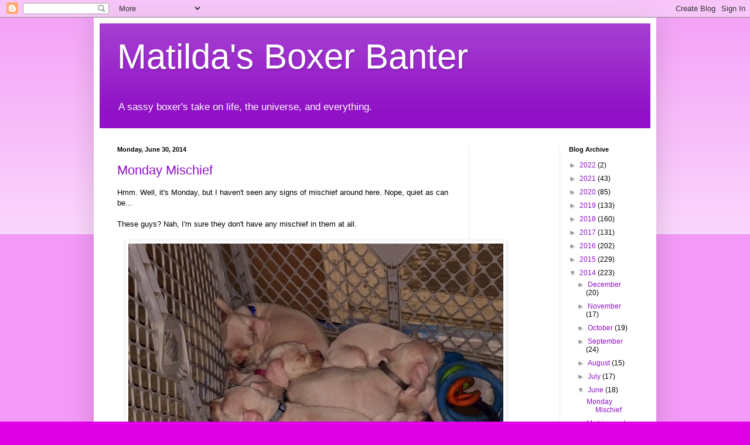

--- FILE ---
content_type: text/html; charset=UTF-8
request_url: https://savetheboxers.blogspot.com/2014/06/
body_size: 26433
content:
<!DOCTYPE html>
<html class='v2' dir='ltr' lang='en'>
<head>
<link href='https://www.blogger.com/static/v1/widgets/335934321-css_bundle_v2.css' rel='stylesheet' type='text/css'/>
<meta content='width=1100' name='viewport'/>
<meta content='text/html; charset=UTF-8' http-equiv='Content-Type'/>
<meta content='blogger' name='generator'/>
<link href='https://savetheboxers.blogspot.com/favicon.ico' rel='icon' type='image/x-icon'/>
<link href='http://savetheboxers.blogspot.com/2014/06/' rel='canonical'/>
<link rel="alternate" type="application/atom+xml" title="Matilda&#39;s Boxer Banter - Atom" href="https://savetheboxers.blogspot.com/feeds/posts/default" />
<link rel="alternate" type="application/rss+xml" title="Matilda&#39;s Boxer Banter - RSS" href="https://savetheboxers.blogspot.com/feeds/posts/default?alt=rss" />
<link rel="service.post" type="application/atom+xml" title="Matilda&#39;s Boxer Banter - Atom" href="https://www.blogger.com/feeds/8016766131784365027/posts/default" />
<!--Can't find substitution for tag [blog.ieCssRetrofitLinks]-->
<meta content='http://savetheboxers.blogspot.com/2014/06/' property='og:url'/>
<meta content='Matilda&#39;s Boxer Banter' property='og:title'/>
<meta content='A sassy boxer&#39;s take on life, the universe, and everything.' property='og:description'/>
<title>Matilda's Boxer Banter: June 2014</title>
<style id='page-skin-1' type='text/css'><!--
/*
-----------------------------------------------
Blogger Template Style
Name:     Simple
Designer: Blogger
URL:      www.blogger.com
----------------------------------------------- */
/* Content
----------------------------------------------- */
body {
font: normal normal 12px Arial, Tahoma, Helvetica, FreeSans, sans-serif;
color: #000000;
background: #e000e8 none repeat scroll top left;
padding: 0 40px 40px 40px;
}
html body .region-inner {
min-width: 0;
max-width: 100%;
width: auto;
}
h2 {
font-size: 22px;
}
a:link {
text-decoration:none;
color: #9011c6;
}
a:visited {
text-decoration:none;
color: #868686;
}
a:hover {
text-decoration:underline;
color: #d400fa;
}
.body-fauxcolumn-outer .fauxcolumn-inner {
background: transparent url(https://resources.blogblog.com/blogblog/data/1kt/simple/body_gradient_tile_light.png) repeat scroll top left;
_background-image: none;
}
.body-fauxcolumn-outer .cap-top {
position: absolute;
z-index: 1;
height: 400px;
width: 100%;
}
.body-fauxcolumn-outer .cap-top .cap-left {
width: 100%;
background: transparent url(https://resources.blogblog.com/blogblog/data/1kt/simple/gradients_light.png) repeat-x scroll top left;
_background-image: none;
}
.content-outer {
-moz-box-shadow: 0 0 40px rgba(0, 0, 0, .15);
-webkit-box-shadow: 0 0 5px rgba(0, 0, 0, .15);
-goog-ms-box-shadow: 0 0 10px #333333;
box-shadow: 0 0 40px rgba(0, 0, 0, .15);
margin-bottom: 1px;
}
.content-inner {
padding: 10px 10px;
}
.content-inner {
background-color: #ffffff;
}
/* Header
----------------------------------------------- */
.header-outer {
background: #9011c6 url(https://resources.blogblog.com/blogblog/data/1kt/simple/gradients_light.png) repeat-x scroll 0 -400px;
_background-image: none;
}
.Header h1 {
font: normal normal 60px Arial, Tahoma, Helvetica, FreeSans, sans-serif;
color: #ffffff;
text-shadow: 1px 2px 3px rgba(0, 0, 0, .2);
}
.Header h1 a {
color: #ffffff;
}
.Header .description {
font-size: 140%;
color: #ffffff;
}
.header-inner .Header .titlewrapper {
padding: 22px 30px;
}
.header-inner .Header .descriptionwrapper {
padding: 0 30px;
}
/* Tabs
----------------------------------------------- */
.tabs-inner .section:first-child {
border-top: 0 solid #ededed;
}
.tabs-inner .section:first-child ul {
margin-top: -0;
border-top: 0 solid #ededed;
border-left: 0 solid #ededed;
border-right: 0 solid #ededed;
}
.tabs-inner .widget ul {
background: #f4f4f4 url(https://resources.blogblog.com/blogblog/data/1kt/simple/gradients_light.png) repeat-x scroll 0 -800px;
_background-image: none;
border-bottom: 1px solid #ededed;
margin-top: 0;
margin-left: -30px;
margin-right: -30px;
}
.tabs-inner .widget li a {
display: inline-block;
padding: .6em 1em;
font: normal normal 14px Arial, Tahoma, Helvetica, FreeSans, sans-serif;
color: #979797;
border-left: 1px solid #ffffff;
border-right: 1px solid #ededed;
}
.tabs-inner .widget li:first-child a {
border-left: none;
}
.tabs-inner .widget li.selected a, .tabs-inner .widget li a:hover {
color: #000000;
background-color: #ededed;
text-decoration: none;
}
/* Columns
----------------------------------------------- */
.main-outer {
border-top: 0 solid #ededed;
}
.fauxcolumn-left-outer .fauxcolumn-inner {
border-right: 1px solid #ededed;
}
.fauxcolumn-right-outer .fauxcolumn-inner {
border-left: 1px solid #ededed;
}
/* Headings
----------------------------------------------- */
div.widget > h2,
div.widget h2.title {
margin: 0 0 1em 0;
font: normal bold 11px Arial, Tahoma, Helvetica, FreeSans, sans-serif;
color: #000000;
}
/* Widgets
----------------------------------------------- */
.widget .zippy {
color: #979797;
text-shadow: 2px 2px 1px rgba(0, 0, 0, .1);
}
.widget .popular-posts ul {
list-style: none;
}
/* Posts
----------------------------------------------- */
h2.date-header {
font: normal bold 11px Arial, Tahoma, Helvetica, FreeSans, sans-serif;
}
.date-header span {
background-color: rgba(0,0,0,0);
color: #000000;
padding: inherit;
letter-spacing: inherit;
margin: inherit;
}
.main-inner {
padding-top: 30px;
padding-bottom: 30px;
}
.main-inner .column-center-inner {
padding: 0 15px;
}
.main-inner .column-center-inner .section {
margin: 0 15px;
}
.post {
margin: 0 0 25px 0;
}
h3.post-title, .comments h4 {
font: normal normal 22px Arial, Tahoma, Helvetica, FreeSans, sans-serif;
margin: .75em 0 0;
}
.post-body {
font-size: 110%;
line-height: 1.4;
position: relative;
}
.post-body img, .post-body .tr-caption-container, .Profile img, .Image img,
.BlogList .item-thumbnail img {
padding: 2px;
background: #ffffff;
border: 1px solid #ededed;
-moz-box-shadow: 1px 1px 5px rgba(0, 0, 0, .1);
-webkit-box-shadow: 1px 1px 5px rgba(0, 0, 0, .1);
box-shadow: 1px 1px 5px rgba(0, 0, 0, .1);
}
.post-body img, .post-body .tr-caption-container {
padding: 5px;
}
.post-body .tr-caption-container {
color: #000000;
}
.post-body .tr-caption-container img {
padding: 0;
background: transparent;
border: none;
-moz-box-shadow: 0 0 0 rgba(0, 0, 0, .1);
-webkit-box-shadow: 0 0 0 rgba(0, 0, 0, .1);
box-shadow: 0 0 0 rgba(0, 0, 0, .1);
}
.post-header {
margin: 0 0 1.5em;
line-height: 1.6;
font-size: 90%;
}
.post-footer {
margin: 20px -2px 0;
padding: 5px 10px;
color: #626262;
background-color: #f8f8f8;
border-bottom: 1px solid #ededed;
line-height: 1.6;
font-size: 90%;
}
#comments .comment-author {
padding-top: 1.5em;
border-top: 1px solid #ededed;
background-position: 0 1.5em;
}
#comments .comment-author:first-child {
padding-top: 0;
border-top: none;
}
.avatar-image-container {
margin: .2em 0 0;
}
#comments .avatar-image-container img {
border: 1px solid #ededed;
}
/* Comments
----------------------------------------------- */
.comments .comments-content .icon.blog-author {
background-repeat: no-repeat;
background-image: url([data-uri]);
}
.comments .comments-content .loadmore a {
border-top: 1px solid #979797;
border-bottom: 1px solid #979797;
}
.comments .comment-thread.inline-thread {
background-color: #f8f8f8;
}
.comments .continue {
border-top: 2px solid #979797;
}
/* Accents
---------------------------------------------- */
.section-columns td.columns-cell {
border-left: 1px solid #ededed;
}
.blog-pager {
background: transparent none no-repeat scroll top center;
}
.blog-pager-older-link, .home-link,
.blog-pager-newer-link {
background-color: #ffffff;
padding: 5px;
}
.footer-outer {
border-top: 0 dashed #bbbbbb;
}
/* Mobile
----------------------------------------------- */
body.mobile  {
background-size: auto;
}
.mobile .body-fauxcolumn-outer {
background: transparent none repeat scroll top left;
}
.mobile .body-fauxcolumn-outer .cap-top {
background-size: 100% auto;
}
.mobile .content-outer {
-webkit-box-shadow: 0 0 3px rgba(0, 0, 0, .15);
box-shadow: 0 0 3px rgba(0, 0, 0, .15);
}
.mobile .tabs-inner .widget ul {
margin-left: 0;
margin-right: 0;
}
.mobile .post {
margin: 0;
}
.mobile .main-inner .column-center-inner .section {
margin: 0;
}
.mobile .date-header span {
padding: 0.1em 10px;
margin: 0 -10px;
}
.mobile h3.post-title {
margin: 0;
}
.mobile .blog-pager {
background: transparent none no-repeat scroll top center;
}
.mobile .footer-outer {
border-top: none;
}
.mobile .main-inner, .mobile .footer-inner {
background-color: #ffffff;
}
.mobile-index-contents {
color: #000000;
}
.mobile-link-button {
background-color: #9011c6;
}
.mobile-link-button a:link, .mobile-link-button a:visited {
color: #ffffff;
}
.mobile .tabs-inner .section:first-child {
border-top: none;
}
.mobile .tabs-inner .PageList .widget-content {
background-color: #ededed;
color: #000000;
border-top: 1px solid #ededed;
border-bottom: 1px solid #ededed;
}
.mobile .tabs-inner .PageList .widget-content .pagelist-arrow {
border-left: 1px solid #ededed;
}

--></style>
<style id='template-skin-1' type='text/css'><!--
body {
min-width: 960px;
}
.content-outer, .content-fauxcolumn-outer, .region-inner {
min-width: 960px;
max-width: 960px;
_width: 960px;
}
.main-inner .columns {
padding-left: 0;
padding-right: 310px;
}
.main-inner .fauxcolumn-center-outer {
left: 0;
right: 310px;
/* IE6 does not respect left and right together */
_width: expression(this.parentNode.offsetWidth -
parseInt("0") -
parseInt("310px") + 'px');
}
.main-inner .fauxcolumn-left-outer {
width: 0;
}
.main-inner .fauxcolumn-right-outer {
width: 310px;
}
.main-inner .column-left-outer {
width: 0;
right: 100%;
margin-left: -0;
}
.main-inner .column-right-outer {
width: 310px;
margin-right: -310px;
}
#layout {
min-width: 0;
}
#layout .content-outer {
min-width: 0;
width: 800px;
}
#layout .region-inner {
min-width: 0;
width: auto;
}
body#layout div.add_widget {
padding: 8px;
}
body#layout div.add_widget a {
margin-left: 32px;
}
--></style>
<link href='https://www.blogger.com/dyn-css/authorization.css?targetBlogID=8016766131784365027&amp;zx=4b341cb0-67f1-4b6c-90c4-7ae92847915e' media='none' onload='if(media!=&#39;all&#39;)media=&#39;all&#39;' rel='stylesheet'/><noscript><link href='https://www.blogger.com/dyn-css/authorization.css?targetBlogID=8016766131784365027&amp;zx=4b341cb0-67f1-4b6c-90c4-7ae92847915e' rel='stylesheet'/></noscript>
<meta name='google-adsense-platform-account' content='ca-host-pub-1556223355139109'/>
<meta name='google-adsense-platform-domain' content='blogspot.com'/>

</head>
<body class='loading variant-bold'>
<div class='navbar section' id='navbar' name='Navbar'><div class='widget Navbar' data-version='1' id='Navbar1'><script type="text/javascript">
    function setAttributeOnload(object, attribute, val) {
      if(window.addEventListener) {
        window.addEventListener('load',
          function(){ object[attribute] = val; }, false);
      } else {
        window.attachEvent('onload', function(){ object[attribute] = val; });
      }
    }
  </script>
<div id="navbar-iframe-container"></div>
<script type="text/javascript" src="https://apis.google.com/js/platform.js"></script>
<script type="text/javascript">
      gapi.load("gapi.iframes:gapi.iframes.style.bubble", function() {
        if (gapi.iframes && gapi.iframes.getContext) {
          gapi.iframes.getContext().openChild({
              url: 'https://www.blogger.com/navbar/8016766131784365027?origin\x3dhttps://savetheboxers.blogspot.com',
              where: document.getElementById("navbar-iframe-container"),
              id: "navbar-iframe"
          });
        }
      });
    </script><script type="text/javascript">
(function() {
var script = document.createElement('script');
script.type = 'text/javascript';
script.src = '//pagead2.googlesyndication.com/pagead/js/google_top_exp.js';
var head = document.getElementsByTagName('head')[0];
if (head) {
head.appendChild(script);
}})();
</script>
</div></div>
<div class='body-fauxcolumns'>
<div class='fauxcolumn-outer body-fauxcolumn-outer'>
<div class='cap-top'>
<div class='cap-left'></div>
<div class='cap-right'></div>
</div>
<div class='fauxborder-left'>
<div class='fauxborder-right'></div>
<div class='fauxcolumn-inner'>
</div>
</div>
<div class='cap-bottom'>
<div class='cap-left'></div>
<div class='cap-right'></div>
</div>
</div>
</div>
<div class='content'>
<div class='content-fauxcolumns'>
<div class='fauxcolumn-outer content-fauxcolumn-outer'>
<div class='cap-top'>
<div class='cap-left'></div>
<div class='cap-right'></div>
</div>
<div class='fauxborder-left'>
<div class='fauxborder-right'></div>
<div class='fauxcolumn-inner'>
</div>
</div>
<div class='cap-bottom'>
<div class='cap-left'></div>
<div class='cap-right'></div>
</div>
</div>
</div>
<div class='content-outer'>
<div class='content-cap-top cap-top'>
<div class='cap-left'></div>
<div class='cap-right'></div>
</div>
<div class='fauxborder-left content-fauxborder-left'>
<div class='fauxborder-right content-fauxborder-right'></div>
<div class='content-inner'>
<header>
<div class='header-outer'>
<div class='header-cap-top cap-top'>
<div class='cap-left'></div>
<div class='cap-right'></div>
</div>
<div class='fauxborder-left header-fauxborder-left'>
<div class='fauxborder-right header-fauxborder-right'></div>
<div class='region-inner header-inner'>
<div class='header section' id='header' name='Header'><div class='widget Header' data-version='1' id='Header1'>
<div id='header-inner'>
<div class='titlewrapper'>
<h1 class='title'>
<a href='https://savetheboxers.blogspot.com/'>
Matilda's Boxer Banter
</a>
</h1>
</div>
<div class='descriptionwrapper'>
<p class='description'><span>A sassy boxer's take on life, the universe, and everything.</span></p>
</div>
</div>
</div></div>
</div>
</div>
<div class='header-cap-bottom cap-bottom'>
<div class='cap-left'></div>
<div class='cap-right'></div>
</div>
</div>
</header>
<div class='tabs-outer'>
<div class='tabs-cap-top cap-top'>
<div class='cap-left'></div>
<div class='cap-right'></div>
</div>
<div class='fauxborder-left tabs-fauxborder-left'>
<div class='fauxborder-right tabs-fauxborder-right'></div>
<div class='region-inner tabs-inner'>
<div class='tabs no-items section' id='crosscol' name='Cross-Column'></div>
<div class='tabs no-items section' id='crosscol-overflow' name='Cross-Column 2'></div>
</div>
</div>
<div class='tabs-cap-bottom cap-bottom'>
<div class='cap-left'></div>
<div class='cap-right'></div>
</div>
</div>
<div class='main-outer'>
<div class='main-cap-top cap-top'>
<div class='cap-left'></div>
<div class='cap-right'></div>
</div>
<div class='fauxborder-left main-fauxborder-left'>
<div class='fauxborder-right main-fauxborder-right'></div>
<div class='region-inner main-inner'>
<div class='columns fauxcolumns'>
<div class='fauxcolumn-outer fauxcolumn-center-outer'>
<div class='cap-top'>
<div class='cap-left'></div>
<div class='cap-right'></div>
</div>
<div class='fauxborder-left'>
<div class='fauxborder-right'></div>
<div class='fauxcolumn-inner'>
</div>
</div>
<div class='cap-bottom'>
<div class='cap-left'></div>
<div class='cap-right'></div>
</div>
</div>
<div class='fauxcolumn-outer fauxcolumn-left-outer'>
<div class='cap-top'>
<div class='cap-left'></div>
<div class='cap-right'></div>
</div>
<div class='fauxborder-left'>
<div class='fauxborder-right'></div>
<div class='fauxcolumn-inner'>
</div>
</div>
<div class='cap-bottom'>
<div class='cap-left'></div>
<div class='cap-right'></div>
</div>
</div>
<div class='fauxcolumn-outer fauxcolumn-right-outer'>
<div class='cap-top'>
<div class='cap-left'></div>
<div class='cap-right'></div>
</div>
<div class='fauxborder-left'>
<div class='fauxborder-right'></div>
<div class='fauxcolumn-inner'>
</div>
</div>
<div class='cap-bottom'>
<div class='cap-left'></div>
<div class='cap-right'></div>
</div>
</div>
<!-- corrects IE6 width calculation -->
<div class='columns-inner'>
<div class='column-center-outer'>
<div class='column-center-inner'>
<div class='main section' id='main' name='Main'><div class='widget Blog' data-version='1' id='Blog1'>
<div class='blog-posts hfeed'>

          <div class="date-outer">
        
<h2 class='date-header'><span>Monday, June 30, 2014</span></h2>

          <div class="date-posts">
        
<div class='post-outer'>
<div class='post hentry uncustomized-post-template' itemprop='blogPost' itemscope='itemscope' itemtype='http://schema.org/BlogPosting'>
<meta content='https://blogger.googleusercontent.com/img/b/R29vZ2xl/AVvXsEiKCf2wnz8FO9f8FFeLRgdoziioKn4w3fnYeWJVwibRydh_-k7l0jyxpM9fm_-3PzjdgAhaAmBlkJSsAEgilv6cdWRjKXjqwOGOlZE8MODfP1WaFT-N9K11qKu0VCLWl5-tyKm5pDwiX-M/s1600/Snowflakes2.JPG' itemprop='image_url'/>
<meta content='8016766131784365027' itemprop='blogId'/>
<meta content='7677361565996259552' itemprop='postId'/>
<a name='7677361565996259552'></a>
<h3 class='post-title entry-title' itemprop='name'>
<a href='https://savetheboxers.blogspot.com/2014/06/monday-mischief.html'>Monday Mischief</a>
</h3>
<div class='post-header'>
<div class='post-header-line-1'></div>
</div>
<div class='post-body entry-content' id='post-body-7677361565996259552' itemprop='description articleBody'>
Hmm. Well, it's Monday, but I haven't seen any signs of mischief around here. Nope, quiet as can be...<br />
<br />
These guys? Nah, I'm sure they don't have any mischief in them at all.<br />
<br />
<div class="separator" style="clear: both; text-align: center;">
<a href="https://blogger.googleusercontent.com/img/b/R29vZ2xl/AVvXsEiKCf2wnz8FO9f8FFeLRgdoziioKn4w3fnYeWJVwibRydh_-k7l0jyxpM9fm_-3PzjdgAhaAmBlkJSsAEgilv6cdWRjKXjqwOGOlZE8MODfP1WaFT-N9K11qKu0VCLWl5-tyKm5pDwiX-M/s1600/Snowflakes2.JPG" imageanchor="1" style="margin-left: 1em; margin-right: 1em;"><img border="0" height="480" src="https://blogger.googleusercontent.com/img/b/R29vZ2xl/AVvXsEiKCf2wnz8FO9f8FFeLRgdoziioKn4w3fnYeWJVwibRydh_-k7l0jyxpM9fm_-3PzjdgAhaAmBlkJSsAEgilv6cdWRjKXjqwOGOlZE8MODfP1WaFT-N9K11qKu0VCLWl5-tyKm5pDwiX-M/s1600/Snowflakes2.JPG" width="640" /></a></div>
<br />
<br />
Learn more about LBR's latest litter of puppies tomorrow!
<div style='clear: both;'></div>
</div>
<div class='post-footer'>
<div class='post-footer-line post-footer-line-1'>
<span class='post-author vcard'>
Posted by
<span class='fn' itemprop='author' itemscope='itemscope' itemtype='http://schema.org/Person'>
<meta content='https://www.blogger.com/profile/14302873528782783661' itemprop='url'/>
<a class='g-profile' href='https://www.blogger.com/profile/14302873528782783661' rel='author' title='author profile'>
<span itemprop='name'>Matilda the Boxer</span>
</a>
</span>
</span>
<span class='post-timestamp'>
at
<meta content='http://savetheboxers.blogspot.com/2014/06/monday-mischief.html' itemprop='url'/>
<a class='timestamp-link' href='https://savetheboxers.blogspot.com/2014/06/monday-mischief.html' rel='bookmark' title='permanent link'><abbr class='published' itemprop='datePublished' title='2014-06-30T08:08:00-05:00'>8:08&#8239;AM</abbr></a>
</span>
<span class='post-comment-link'>
<a class='comment-link' href='https://savetheboxers.blogspot.com/2014/06/monday-mischief.html#comment-form' onclick=''>
10 comments:
  </a>
</span>
<span class='post-icons'>
<span class='item-control blog-admin pid-964351983'>
<a href='https://www.blogger.com/post-edit.g?blogID=8016766131784365027&postID=7677361565996259552&from=pencil' title='Edit Post'>
<img alt='' class='icon-action' height='18' src='https://resources.blogblog.com/img/icon18_edit_allbkg.gif' width='18'/>
</a>
</span>
</span>
<div class='post-share-buttons goog-inline-block'>
<a class='goog-inline-block share-button sb-email' href='https://www.blogger.com/share-post.g?blogID=8016766131784365027&postID=7677361565996259552&target=email' target='_blank' title='Email This'><span class='share-button-link-text'>Email This</span></a><a class='goog-inline-block share-button sb-blog' href='https://www.blogger.com/share-post.g?blogID=8016766131784365027&postID=7677361565996259552&target=blog' onclick='window.open(this.href, "_blank", "height=270,width=475"); return false;' target='_blank' title='BlogThis!'><span class='share-button-link-text'>BlogThis!</span></a><a class='goog-inline-block share-button sb-twitter' href='https://www.blogger.com/share-post.g?blogID=8016766131784365027&postID=7677361565996259552&target=twitter' target='_blank' title='Share to X'><span class='share-button-link-text'>Share to X</span></a><a class='goog-inline-block share-button sb-facebook' href='https://www.blogger.com/share-post.g?blogID=8016766131784365027&postID=7677361565996259552&target=facebook' onclick='window.open(this.href, "_blank", "height=430,width=640"); return false;' target='_blank' title='Share to Facebook'><span class='share-button-link-text'>Share to Facebook</span></a><a class='goog-inline-block share-button sb-pinterest' href='https://www.blogger.com/share-post.g?blogID=8016766131784365027&postID=7677361565996259552&target=pinterest' target='_blank' title='Share to Pinterest'><span class='share-button-link-text'>Share to Pinterest</span></a>
</div>
</div>
<div class='post-footer-line post-footer-line-2'>
<span class='post-labels'>
</span>
</div>
<div class='post-footer-line post-footer-line-3'>
<span class='post-location'>
</span>
</div>
</div>
</div>
</div>

          </div></div>
        

          <div class="date-outer">
        
<h2 class='date-header'><span>Sunday, June 29, 2014</span></h2>

          <div class="date-posts">
        
<div class='post-outer'>
<div class='post hentry uncustomized-post-template' itemprop='blogPost' itemscope='itemscope' itemtype='http://schema.org/BlogPosting'>
<meta content='https://blogger.googleusercontent.com/img/b/R29vZ2xl/AVvXsEhk7KvK2DR8w9ZLoCbicjRJnNJBJ91fvGmMe0cuS9gO282ATnUFnOZYmc_MNR5izEMNJA7E8dO4Q6bQPpWLlBoB_-ZqlCfn9sHcZilJ6ePKNPgBu-46CO9pNiXR317n1PNsTz3ZcW08-mw/s1600/DSCN1471.JPG' itemprop='image_url'/>
<meta content='8016766131784365027' itemprop='blogId'/>
<meta content='7503858222982612594' itemprop='postId'/>
<a name='7503858222982612594'></a>
<h3 class='post-title entry-title' itemprop='name'>
<a href='https://savetheboxers.blogspot.com/2014/06/my-big-race.html'>My big race!</a>
</h3>
<div class='post-header'>
<div class='post-header-line-1'></div>
</div>
<div class='post-body entry-content' id='post-body-7503858222982612594' itemprop='description articleBody'>
<br />
<br />
<br />
<br />
Yesterday was my big race with Momma. She goes and does lots of races without me, but this time I got to go!! I was soooo excited. I started training so I'd be super strong and fast.<br />
<br />
<div class="separator" style="clear: both; text-align: center;">
<a href="https://blogger.googleusercontent.com/img/b/R29vZ2xl/AVvXsEhk7KvK2DR8w9ZLoCbicjRJnNJBJ91fvGmMe0cuS9gO282ATnUFnOZYmc_MNR5izEMNJA7E8dO4Q6bQPpWLlBoB_-ZqlCfn9sHcZilJ6ePKNPgBu-46CO9pNiXR317n1PNsTz3ZcW08-mw/s1600/DSCN1471.JPG" imageanchor="1" style="margin-left: 1em; margin-right: 1em;"><img border="0" height="320" src="https://blogger.googleusercontent.com/img/b/R29vZ2xl/AVvXsEhk7KvK2DR8w9ZLoCbicjRJnNJBJ91fvGmMe0cuS9gO282ATnUFnOZYmc_MNR5izEMNJA7E8dO4Q6bQPpWLlBoB_-ZqlCfn9sHcZilJ6ePKNPgBu-46CO9pNiXR317n1PNsTz3ZcW08-mw/s1600/DSCN1471.JPG" width="240" /></a></div>
<br />
Soon it was race day, and Momma and I were ready to go! The theme of the race was "Peace Love &amp; Run," so we had our tie-dye on.<br />
<br />
<div class="separator" style="clear: both; text-align: center;">
<a href="https://blogger.googleusercontent.com/img/b/R29vZ2xl/AVvXsEj3owo5QF3F3_Pljcl60fEAFKtzUoFr8QQzE2udfXT2NnoOnX-AMrTs-dcLHrj_ZPNA8yA6wBQ87ngH-ey0GkvrA4m6ic7OxgGwTRlmYk8JT2LayzKycxGrmbd63ldQU-YLclE7oB5sUdU/s1600/IMG_0926.JPG" imageanchor="1" style="margin-left: 1em; margin-right: 1em;"><img border="0" height="320" src="https://blogger.googleusercontent.com/img/b/R29vZ2xl/AVvXsEj3owo5QF3F3_Pljcl60fEAFKtzUoFr8QQzE2udfXT2NnoOnX-AMrTs-dcLHrj_ZPNA8yA6wBQ87ngH-ey0GkvrA4m6ic7OxgGwTRlmYk8JT2LayzKycxGrmbd63ldQU-YLclE7oB5sUdU/s1600/IMG_0926.JPG" width="240" /></a><a href="https://blogger.googleusercontent.com/img/b/R29vZ2xl/AVvXsEhEAwlnGxkIecMfNK75FYxq_eE6F0KXfQOuCT-VuW5hfjVX4CIl4AuCFvMo7gEb6AzVrNW-n9q_Bq_BABtpmYTH6ffY6oqF2xwmkbKuIUSOeo2bwCCKsuPf4YJK_euDnr5xdeAolXKblpA/s1600/IMG_0930.JPG" imageanchor="1" style="margin-left: 1em; margin-right: 1em;"><img border="0" height="320" src="https://blogger.googleusercontent.com/img/b/R29vZ2xl/AVvXsEhEAwlnGxkIecMfNK75FYxq_eE6F0KXfQOuCT-VuW5hfjVX4CIl4AuCFvMo7gEb6AzVrNW-n9q_Bq_BABtpmYTH6ffY6oqF2xwmkbKuIUSOeo2bwCCKsuPf4YJK_euDnr5xdeAolXKblpA/s1600/IMG_0930.JPG" width="240" /></a></div>
<br />
My furiend, LBR foster Linus, brought his momma to the race too. I heard Momma tell Linus's Momma that we'd probably walk with them for most of the race. What?! No way, I trained too hard for this!! <br />
<div class="separator" style="clear: both; text-align: center;">
</div>
<br />
<div class="separator" style="clear: both; text-align: center;">
<a href="https://blogger.googleusercontent.com/img/b/R29vZ2xl/AVvXsEj5SrADtAgYyyLkYhcJcT2NtdKxato8GD9LZAnZCwkym1dJaqsyzq7EPd76tUXjy-oXd7_3aFn-Mc86_cc5CnYI6341NqmfXoTkaYyCWV3tOg4Axkph1vvAM_DykbgnF9P-hXpZaV38C20/s1600/IMG_0928.JPG" imageanchor="1" style="margin-left: 1em; margin-right: 1em;"><img border="0" height="320" src="https://blogger.googleusercontent.com/img/b/R29vZ2xl/AVvXsEj5SrADtAgYyyLkYhcJcT2NtdKxato8GD9LZAnZCwkym1dJaqsyzq7EPd76tUXjy-oXd7_3aFn-Mc86_cc5CnYI6341NqmfXoTkaYyCWV3tOg4Axkph1vvAM_DykbgnF9P-hXpZaV38C20/s1600/IMG_0928.JPG" width="240" /></a><a href="https://blogger.googleusercontent.com/img/b/R29vZ2xl/AVvXsEjVF1HP5G3ZBmLgOVvsPOT9qKc_RvC9YOPY1sHhrB4Sgd7Nme5Vgb8z6Vk9Pe8pHOXuYcRegrw2eZ-DGFYn-GUURTpUDpTs_QdP8YVlzu_551rczgg4RKMbBpu146PAHE5Zoe6nR5r39H8/s1600/IMG_0929.JPG" imageanchor="1" style="margin-left: 1em; margin-right: 1em;"><img border="0" height="320" src="https://blogger.googleusercontent.com/img/b/R29vZ2xl/AVvXsEjVF1HP5G3ZBmLgOVvsPOT9qKc_RvC9YOPY1sHhrB4Sgd7Nme5Vgb8z6Vk9Pe8pHOXuYcRegrw2eZ-DGFYn-GUURTpUDpTs_QdP8YVlzu_551rczgg4RKMbBpu146PAHE5Zoe6nR5r39H8/s1600/IMG_0929.JPG" width="240" /></a></div>
<br />
&nbsp;As soon as they said "ready set go!", I was <i>out </i>of there! I went charging along, and Momma was working hard to keep up with me. I did grreat. Momma kept saying how proud she was of me. We did have to stop a few times to walk, but we ran like 87 miles of it!<br />
<br />
<div class="separator" style="clear: both; text-align: center;">
<a href="https://blogger.googleusercontent.com/img/b/R29vZ2xl/AVvXsEiRaQHuInl96lQucZ_yTwIBbwreXiyIlnDMu9rXZxDJ_pMQFl3hPDFA-C_5-MmGy3Ewjw1BxS4Vrk8MgczC9YY2F1X-981Hgpb22EV7C45Oc4PKF_MNe6bTahfbN7LJOQJkjJNuQaSPq0U/s1600/IMG_0933.JPG" imageanchor="1" style="margin-left: 1em; margin-right: 1em;"><img border="0" height="320" src="https://blogger.googleusercontent.com/img/b/R29vZ2xl/AVvXsEiRaQHuInl96lQucZ_yTwIBbwreXiyIlnDMu9rXZxDJ_pMQFl3hPDFA-C_5-MmGy3Ewjw1BxS4Vrk8MgczC9YY2F1X-981Hgpb22EV7C45Oc4PKF_MNe6bTahfbN7LJOQJkjJNuQaSPq0U/s1600/IMG_0933.JPG" width="240" /></a></div>
<br />
We ended up finishing the 5k (3.1 miles) in 39:09. We were fifth place out of ALL the doggies there!! We would've been in third, but we stopped for water breaks. The dogs in front of me weren't short-nosed pups, and Momma was keeping an extra-close eye on me. <br />
<br />
<div class="separator" style="clear: both; text-align: center;">
<a href="https://blogger.googleusercontent.com/img/b/R29vZ2xl/AVvXsEjF-xY7pusr2o2Ye2AhXOZ8p1AIitnJM1DLrx9c_F68aYoDB52w-uafk6Gm_YdzT-1Z81j03gK9e6wIVVdsfW9HMRFAfNISG0dgZjdZTQRGRWE0vVSnqTtc7xd98OgWnuGPGdh05BZO0Yg/s1600/IMG_0935.JPG" imageanchor="1" style="margin-left: 1em; margin-right: 1em;"><img border="0" height="320" src="https://blogger.googleusercontent.com/img/b/R29vZ2xl/AVvXsEjF-xY7pusr2o2Ye2AhXOZ8p1AIitnJM1DLrx9c_F68aYoDB52w-uafk6Gm_YdzT-1Z81j03gK9e6wIVVdsfW9HMRFAfNISG0dgZjdZTQRGRWE0vVSnqTtc7xd98OgWnuGPGdh05BZO0Yg/s1600/IMG_0935.JPG" width="240" /></a><a href="https://blogger.googleusercontent.com/img/b/R29vZ2xl/AVvXsEihCm4ZN6y-5SprXjCpgmrCE3-IzE7Kby7SRTF5NqXCn-kd3XW4NG-TwQrFBe1mZs5OoPM8-_b0xJ50d7VAbCnZOYVimFW02GAWS1LNQ4_PZWfwNk-CLDcBg20-UpI4qptT5woqfZW8-go/s1600/IMG_0937.JPG" imageanchor="1" style="margin-left: 1em; margin-right: 1em;"><img border="0" height="320" src="https://blogger.googleusercontent.com/img/b/R29vZ2xl/AVvXsEihCm4ZN6y-5SprXjCpgmrCE3-IzE7Kby7SRTF5NqXCn-kd3XW4NG-TwQrFBe1mZs5OoPM8-_b0xJ50d7VAbCnZOYVimFW02GAWS1LNQ4_PZWfwNk-CLDcBg20-UpI4qptT5woqfZW8-go/s1600/IMG_0937.JPG" width="240" /></a></div>
<br />
&nbsp;We hung out and chatted with folks at the finish line, and Momma shared her banana with me. Yay! I thought that was the best part of races, but Momma said there was something even better. And OMD, she was RIGHT!!<br />
<br />
<div class="separator" style="clear: both; text-align: center;">
<a href="https://blogger.googleusercontent.com/img/b/R29vZ2xl/AVvXsEiCZ_8QucalfZDykHNoemwrybaDKB3TnGBrBAZsACYQh0VCd7J0Vyb5Xz_d6LY68dEajIETj37DXFGC8QMFFALkThWHc-qERPTam4_4I9tl9hNJOv2jWrCJ7JRHOGic139j8StCwNIytnY/s1600/IMG_0939.JPG" imageanchor="1" style="margin-left: 1em; margin-right: 1em;"><img border="0" height="320" src="https://blogger.googleusercontent.com/img/b/R29vZ2xl/AVvXsEiCZ_8QucalfZDykHNoemwrybaDKB3TnGBrBAZsACYQh0VCd7J0Vyb5Xz_d6LY68dEajIETj37DXFGC8QMFFALkThWHc-qERPTam4_4I9tl9hNJOv2jWrCJ7JRHOGic139j8StCwNIytnY/s1600/IMG_0939.JPG" width="240" /></a></div>
<br />
Post-race cheeseburgers!! Yeah, baby, running is TOTALLY my thing.<br />
<div style='clear: both;'></div>
</div>
<div class='post-footer'>
<div class='post-footer-line post-footer-line-1'>
<span class='post-author vcard'>
Posted by
<span class='fn' itemprop='author' itemscope='itemscope' itemtype='http://schema.org/Person'>
<meta content='https://www.blogger.com/profile/14302873528782783661' itemprop='url'/>
<a class='g-profile' href='https://www.blogger.com/profile/14302873528782783661' rel='author' title='author profile'>
<span itemprop='name'>Matilda the Boxer</span>
</a>
</span>
</span>
<span class='post-timestamp'>
at
<meta content='http://savetheboxers.blogspot.com/2014/06/my-big-race.html' itemprop='url'/>
<a class='timestamp-link' href='https://savetheboxers.blogspot.com/2014/06/my-big-race.html' rel='bookmark' title='permanent link'><abbr class='published' itemprop='datePublished' title='2014-06-29T08:00:00-05:00'>8:00&#8239;AM</abbr></a>
</span>
<span class='post-comment-link'>
<a class='comment-link' href='https://savetheboxers.blogspot.com/2014/06/my-big-race.html#comment-form' onclick=''>
10 comments:
  </a>
</span>
<span class='post-icons'>
<span class='item-control blog-admin pid-964351983'>
<a href='https://www.blogger.com/post-edit.g?blogID=8016766131784365027&postID=7503858222982612594&from=pencil' title='Edit Post'>
<img alt='' class='icon-action' height='18' src='https://resources.blogblog.com/img/icon18_edit_allbkg.gif' width='18'/>
</a>
</span>
</span>
<div class='post-share-buttons goog-inline-block'>
<a class='goog-inline-block share-button sb-email' href='https://www.blogger.com/share-post.g?blogID=8016766131784365027&postID=7503858222982612594&target=email' target='_blank' title='Email This'><span class='share-button-link-text'>Email This</span></a><a class='goog-inline-block share-button sb-blog' href='https://www.blogger.com/share-post.g?blogID=8016766131784365027&postID=7503858222982612594&target=blog' onclick='window.open(this.href, "_blank", "height=270,width=475"); return false;' target='_blank' title='BlogThis!'><span class='share-button-link-text'>BlogThis!</span></a><a class='goog-inline-block share-button sb-twitter' href='https://www.blogger.com/share-post.g?blogID=8016766131784365027&postID=7503858222982612594&target=twitter' target='_blank' title='Share to X'><span class='share-button-link-text'>Share to X</span></a><a class='goog-inline-block share-button sb-facebook' href='https://www.blogger.com/share-post.g?blogID=8016766131784365027&postID=7503858222982612594&target=facebook' onclick='window.open(this.href, "_blank", "height=430,width=640"); return false;' target='_blank' title='Share to Facebook'><span class='share-button-link-text'>Share to Facebook</span></a><a class='goog-inline-block share-button sb-pinterest' href='https://www.blogger.com/share-post.g?blogID=8016766131784365027&postID=7503858222982612594&target=pinterest' target='_blank' title='Share to Pinterest'><span class='share-button-link-text'>Share to Pinterest</span></a>
</div>
</div>
<div class='post-footer-line post-footer-line-2'>
<span class='post-labels'>
</span>
</div>
<div class='post-footer-line post-footer-line-3'>
<span class='post-location'>
</span>
</div>
</div>
</div>
</div>

          </div></div>
        

          <div class="date-outer">
        
<h2 class='date-header'><span>Friday, June 27, 2014</span></h2>

          <div class="date-posts">
        
<div class='post-outer'>
<div class='post hentry uncustomized-post-template' itemprop='blogPost' itemscope='itemscope' itemtype='http://schema.org/BlogPosting'>
<meta content='https://blogger.googleusercontent.com/img/b/R29vZ2xl/AVvXsEhka5dKRLq9aiIbAwihVXdTeelP8ggFgC3PeTbVVQIsfMaYN6oHg-a1ut9JYNXE3l97BaHWiFJHprb5YOUKkMJOReH26aeiRqFLZuR3V5XNSflf_Nw1I6DK-WrAp5o_IKevPXmH4_I2D0k/s1600/Sunglasses+Day.jpg' itemprop='image_url'/>
<meta content='8016766131784365027' itemprop='blogId'/>
<meta content='3347037075738426787' itemprop='postId'/>
<a name='3347037075738426787'></a>
<h3 class='post-title entry-title' itemprop='name'>
<a href='https://savetheboxers.blogspot.com/2014/06/the-futures-so-bright.html'>The future's so bright...</a>
</h3>
<div class='post-header'>
<div class='post-header-line-1'></div>
</div>
<div class='post-body entry-content' id='post-body-3347037075738426787' itemprop='description articleBody'>
I gotta wear shades!<br />
<br />
<div class="separator" style="clear: both; text-align: center;">
<a href="https://blogger.googleusercontent.com/img/b/R29vZ2xl/AVvXsEhka5dKRLq9aiIbAwihVXdTeelP8ggFgC3PeTbVVQIsfMaYN6oHg-a1ut9JYNXE3l97BaHWiFJHprb5YOUKkMJOReH26aeiRqFLZuR3V5XNSflf_Nw1I6DK-WrAp5o_IKevPXmH4_I2D0k/s1600/Sunglasses+Day.jpg" imageanchor="1" style="margin-left: 1em; margin-right: 1em;"><img border="0" height="400" src="https://blogger.googleusercontent.com/img/b/R29vZ2xl/AVvXsEhka5dKRLq9aiIbAwihVXdTeelP8ggFgC3PeTbVVQIsfMaYN6oHg-a1ut9JYNXE3l97BaHWiFJHprb5YOUKkMJOReH26aeiRqFLZuR3V5XNSflf_Nw1I6DK-WrAp5o_IKevPXmH4_I2D0k/s1600/Sunglasses+Day.jpg" width="300" /></a></div>
<br />
<br />
Did you know today is Sunglasses Day? Always glad to pawticipate in the holidays.
<div style='clear: both;'></div>
</div>
<div class='post-footer'>
<div class='post-footer-line post-footer-line-1'>
<span class='post-author vcard'>
Posted by
<span class='fn' itemprop='author' itemscope='itemscope' itemtype='http://schema.org/Person'>
<meta content='https://www.blogger.com/profile/14302873528782783661' itemprop='url'/>
<a class='g-profile' href='https://www.blogger.com/profile/14302873528782783661' rel='author' title='author profile'>
<span itemprop='name'>Matilda the Boxer</span>
</a>
</span>
</span>
<span class='post-timestamp'>
at
<meta content='http://savetheboxers.blogspot.com/2014/06/the-futures-so-bright.html' itemprop='url'/>
<a class='timestamp-link' href='https://savetheboxers.blogspot.com/2014/06/the-futures-so-bright.html' rel='bookmark' title='permanent link'><abbr class='published' itemprop='datePublished' title='2014-06-27T08:00:00-05:00'>8:00&#8239;AM</abbr></a>
</span>
<span class='post-comment-link'>
<a class='comment-link' href='https://savetheboxers.blogspot.com/2014/06/the-futures-so-bright.html#comment-form' onclick=''>
11 comments:
  </a>
</span>
<span class='post-icons'>
<span class='item-control blog-admin pid-964351983'>
<a href='https://www.blogger.com/post-edit.g?blogID=8016766131784365027&postID=3347037075738426787&from=pencil' title='Edit Post'>
<img alt='' class='icon-action' height='18' src='https://resources.blogblog.com/img/icon18_edit_allbkg.gif' width='18'/>
</a>
</span>
</span>
<div class='post-share-buttons goog-inline-block'>
<a class='goog-inline-block share-button sb-email' href='https://www.blogger.com/share-post.g?blogID=8016766131784365027&postID=3347037075738426787&target=email' target='_blank' title='Email This'><span class='share-button-link-text'>Email This</span></a><a class='goog-inline-block share-button sb-blog' href='https://www.blogger.com/share-post.g?blogID=8016766131784365027&postID=3347037075738426787&target=blog' onclick='window.open(this.href, "_blank", "height=270,width=475"); return false;' target='_blank' title='BlogThis!'><span class='share-button-link-text'>BlogThis!</span></a><a class='goog-inline-block share-button sb-twitter' href='https://www.blogger.com/share-post.g?blogID=8016766131784365027&postID=3347037075738426787&target=twitter' target='_blank' title='Share to X'><span class='share-button-link-text'>Share to X</span></a><a class='goog-inline-block share-button sb-facebook' href='https://www.blogger.com/share-post.g?blogID=8016766131784365027&postID=3347037075738426787&target=facebook' onclick='window.open(this.href, "_blank", "height=430,width=640"); return false;' target='_blank' title='Share to Facebook'><span class='share-button-link-text'>Share to Facebook</span></a><a class='goog-inline-block share-button sb-pinterest' href='https://www.blogger.com/share-post.g?blogID=8016766131784365027&postID=3347037075738426787&target=pinterest' target='_blank' title='Share to Pinterest'><span class='share-button-link-text'>Share to Pinterest</span></a>
</div>
</div>
<div class='post-footer-line post-footer-line-2'>
<span class='post-labels'>
</span>
</div>
<div class='post-footer-line post-footer-line-3'>
<span class='post-location'>
</span>
</div>
</div>
</div>
</div>

          </div></div>
        

          <div class="date-outer">
        
<h2 class='date-header'><span>Thursday, June 26, 2014</span></h2>

          <div class="date-posts">
        
<div class='post-outer'>
<div class='post hentry uncustomized-post-template' itemprop='blogPost' itemscope='itemscope' itemtype='http://schema.org/BlogPosting'>
<meta content='https://blogger.googleusercontent.com/img/b/R29vZ2xl/AVvXsEhzn-kZlSPIicpXzynJSFjIYf5eO2PTS8W5wcOIU3bzXbsOxlwRry3lO9lC8RqjxGVOIQ2McT4YqhEMsDllu4_3PWcvGQGKospObBZt5ilBI-a6ai-9XZ6A7GrkDuEadH0VKWFafFs3bs0/s1600/10178029_10152445353994289_1833581765054185685_n.jpg' itemprop='image_url'/>
<meta content='8016766131784365027' itemprop='blogId'/>
<meta content='6028754222823428546' itemprop='postId'/>
<a name='6028754222823428546'></a>
<h3 class='post-title entry-title' itemprop='name'>
<a href='https://savetheboxers.blogspot.com/2014/06/thoughts-on-training-your-human.html'>Thoughts on training your human</a>
</h3>
<div class='post-header'>
<div class='post-header-line-1'></div>
</div>
<div class='post-body entry-content' id='post-body-6028754222823428546' itemprop='description articleBody'>
As most of you know, training your human is a never-ending task. They'll be going along perfectly fine, then they'll get some odd notion in their head and you have to work on training it out of them. It's hard work, but a well-trained human is essential to your long-term happiness and well-being. A well-trained human, for example, will dispense treats liberally, always serve meals on time, and know exactly where to plant that ear scritching.<br />
<br />
I've been training my human for six years, and she's pretty well-behaved if I do say so myself. One thing I learned in the training process that is very hard but essential to your human's success -- you have to let them do things on their own. Yes, I know, it's usually so much easier if you do it yourself. But then they don't <i>learn</i>. Let's take the bed, for example.<br />
<br />
<div class="separator" style="clear: both; text-align: center;">
<a href="https://blogger.googleusercontent.com/img/b/R29vZ2xl/AVvXsEhzn-kZlSPIicpXzynJSFjIYf5eO2PTS8W5wcOIU3bzXbsOxlwRry3lO9lC8RqjxGVOIQ2McT4YqhEMsDllu4_3PWcvGQGKospObBZt5ilBI-a6ai-9XZ6A7GrkDuEadH0VKWFafFs3bs0/s1600/10178029_10152445353994289_1833581765054185685_n.jpg" imageanchor="1" style="margin-left: 1em; margin-right: 1em;"><img border="0" height="300" src="https://blogger.googleusercontent.com/img/b/R29vZ2xl/AVvXsEhzn-kZlSPIicpXzynJSFjIYf5eO2PTS8W5wcOIU3bzXbsOxlwRry3lO9lC8RqjxGVOIQ2McT4YqhEMsDllu4_3PWcvGQGKospObBZt5ilBI-a6ai-9XZ6A7GrkDuEadH0VKWFafFs3bs0/s1600/10178029_10152445353994289_1833581765054185685_n.jpg" width="400" /></a></div>
<br />
When I first started training my human, I told her that a neatly made bed was a necessity every single morning. She grumbled a lot, but she agreed. So every morning, we'd make the bed together. I was flying all over that bed, smoothing out the sheets and making sure they got aired out completely before she put the quilt back on. It was exhausting, folks! And you know what? She still needed my help every day! That's not training.<br />
<br />
So finally I took the hard step. I told her, "Momma, you're a big girl now. It's time for you to start making the bed by your own self." She looked at me with those wide, pathetic eyes and said, "But Casey, how will I possibly do it right by myself?" I reassured her that I'd be right there with her, but she had to learn to do it herself. And you know what? She did!<br />
<br />
<div class="separator" style="clear: both; text-align: center;">
<a href="https://blogger.googleusercontent.com/img/b/R29vZ2xl/AVvXsEj45B2Rqg8vg8HNPoH2cordDHD7tWMok9rQLyahptb2fVMAUMmTfZeCRhLkVp1AKJO0RGW489JmABk5NCyhe1nGyy2cjAmkYdGM4oMuWETM5Ck_1a6DXaIfINOKbukDYiI_xJh93lTwYHc/s1600/426656_10151693659729289_880913649_n.jpg" imageanchor="1" style="margin-left: 1em; margin-right: 1em;"><img border="0" height="400" src="https://blogger.googleusercontent.com/img/b/R29vZ2xl/AVvXsEj45B2Rqg8vg8HNPoH2cordDHD7tWMok9rQLyahptb2fVMAUMmTfZeCRhLkVp1AKJO0RGW489JmABk5NCyhe1nGyy2cjAmkYdGM4oMuWETM5Ck_1a6DXaIfINOKbukDYiI_xJh93lTwYHc/s1600/426656_10151693659729289_880913649_n.jpg" width="292" /></a></div>
<br />
Now every morning, Momma makes the bed all by herself while I sit on the other side and watch her carefully. And if she does a good job, I jump right up in the middle of it and let her scritch me for a while as a reward. (Rewards are very impawtant when training humans.) She gets a wonderful sense of satisfaction out of it, and I get scritches! That's what we call a win-win scenario, folks.<br />
<br />
So how about you? Do you have any advice for training your humans?
<div style='clear: both;'></div>
</div>
<div class='post-footer'>
<div class='post-footer-line post-footer-line-1'>
<span class='post-author vcard'>
Posted by
<span class='fn' itemprop='author' itemscope='itemscope' itemtype='http://schema.org/Person'>
<meta content='https://www.blogger.com/profile/14302873528782783661' itemprop='url'/>
<a class='g-profile' href='https://www.blogger.com/profile/14302873528782783661' rel='author' title='author profile'>
<span itemprop='name'>Matilda the Boxer</span>
</a>
</span>
</span>
<span class='post-timestamp'>
at
<meta content='http://savetheboxers.blogspot.com/2014/06/thoughts-on-training-your-human.html' itemprop='url'/>
<a class='timestamp-link' href='https://savetheboxers.blogspot.com/2014/06/thoughts-on-training-your-human.html' rel='bookmark' title='permanent link'><abbr class='published' itemprop='datePublished' title='2014-06-26T08:09:00-05:00'>8:09&#8239;AM</abbr></a>
</span>
<span class='post-comment-link'>
<a class='comment-link' href='https://savetheboxers.blogspot.com/2014/06/thoughts-on-training-your-human.html#comment-form' onclick=''>
10 comments:
  </a>
</span>
<span class='post-icons'>
<span class='item-control blog-admin pid-964351983'>
<a href='https://www.blogger.com/post-edit.g?blogID=8016766131784365027&postID=6028754222823428546&from=pencil' title='Edit Post'>
<img alt='' class='icon-action' height='18' src='https://resources.blogblog.com/img/icon18_edit_allbkg.gif' width='18'/>
</a>
</span>
</span>
<div class='post-share-buttons goog-inline-block'>
<a class='goog-inline-block share-button sb-email' href='https://www.blogger.com/share-post.g?blogID=8016766131784365027&postID=6028754222823428546&target=email' target='_blank' title='Email This'><span class='share-button-link-text'>Email This</span></a><a class='goog-inline-block share-button sb-blog' href='https://www.blogger.com/share-post.g?blogID=8016766131784365027&postID=6028754222823428546&target=blog' onclick='window.open(this.href, "_blank", "height=270,width=475"); return false;' target='_blank' title='BlogThis!'><span class='share-button-link-text'>BlogThis!</span></a><a class='goog-inline-block share-button sb-twitter' href='https://www.blogger.com/share-post.g?blogID=8016766131784365027&postID=6028754222823428546&target=twitter' target='_blank' title='Share to X'><span class='share-button-link-text'>Share to X</span></a><a class='goog-inline-block share-button sb-facebook' href='https://www.blogger.com/share-post.g?blogID=8016766131784365027&postID=6028754222823428546&target=facebook' onclick='window.open(this.href, "_blank", "height=430,width=640"); return false;' target='_blank' title='Share to Facebook'><span class='share-button-link-text'>Share to Facebook</span></a><a class='goog-inline-block share-button sb-pinterest' href='https://www.blogger.com/share-post.g?blogID=8016766131784365027&postID=6028754222823428546&target=pinterest' target='_blank' title='Share to Pinterest'><span class='share-button-link-text'>Share to Pinterest</span></a>
</div>
</div>
<div class='post-footer-line post-footer-line-2'>
<span class='post-labels'>
</span>
</div>
<div class='post-footer-line post-footer-line-3'>
<span class='post-location'>
</span>
</div>
</div>
</div>
</div>

          </div></div>
        

          <div class="date-outer">
        
<h2 class='date-header'><span>Wednesday, June 25, 2014</span></h2>

          <div class="date-posts">
        
<div class='post-outer'>
<div class='post hentry uncustomized-post-template' itemprop='blogPost' itemscope='itemscope' itemtype='http://schema.org/BlogPosting'>
<meta content='https://blogger.googleusercontent.com/img/b/R29vZ2xl/AVvXsEgW3YbubS3jJym30mLqtRfaM9dI861tAAwGLszKcjBSMUZpzvUEay2pDNlsyhBrgbsbxC9r-JhPCEm9La5vJFW6YLNcjf-_wN2x7vJOy3wWbw83fPi7pidBrYyPumnqmSlCYN8F0V3Bb1U/s1600/Crazy+Elsa.png' itemprop='image_url'/>
<meta content='8016766131784365027' itemprop='blogId'/>
<meta content='8953059171953986073' itemprop='postId'/>
<a name='8953059171953986073'></a>
<h3 class='post-title entry-title' itemprop='name'>
<a href='https://savetheboxers.blogspot.com/2014/06/wordless-wednesday_25.html'>Wordless Wednesday</a>
</h3>
<div class='post-header'>
<div class='post-header-line-1'></div>
</div>
<div class='post-body entry-content' id='post-body-8953059171953986073' itemprop='description articleBody'>
<div class="separator" style="clear: both; text-align: center;">
<a href="https://blogger.googleusercontent.com/img/b/R29vZ2xl/AVvXsEgW3YbubS3jJym30mLqtRfaM9dI861tAAwGLszKcjBSMUZpzvUEay2pDNlsyhBrgbsbxC9r-JhPCEm9La5vJFW6YLNcjf-_wN2x7vJOy3wWbw83fPi7pidBrYyPumnqmSlCYN8F0V3Bb1U/s1600/Crazy+Elsa.png" imageanchor="1" style="margin-left: 1em; margin-right: 1em;"><img border="0" height="400" src="https://blogger.googleusercontent.com/img/b/R29vZ2xl/AVvXsEgW3YbubS3jJym30mLqtRfaM9dI861tAAwGLszKcjBSMUZpzvUEay2pDNlsyhBrgbsbxC9r-JhPCEm9La5vJFW6YLNcjf-_wN2x7vJOy3wWbw83fPi7pidBrYyPumnqmSlCYN8F0V3Bb1U/s1600/Crazy+Elsa.png" width="225" /></a></div>
<div style="text-align: center;">
<i>LBR alum Elsa</i></div>
<br />
<br />
<br />
PeeS: Blogger seems to have fixed the problem, yay!!!
<div style='clear: both;'></div>
</div>
<div class='post-footer'>
<div class='post-footer-line post-footer-line-1'>
<span class='post-author vcard'>
Posted by
<span class='fn' itemprop='author' itemscope='itemscope' itemtype='http://schema.org/Person'>
<meta content='https://www.blogger.com/profile/14302873528782783661' itemprop='url'/>
<a class='g-profile' href='https://www.blogger.com/profile/14302873528782783661' rel='author' title='author profile'>
<span itemprop='name'>Matilda the Boxer</span>
</a>
</span>
</span>
<span class='post-timestamp'>
at
<meta content='http://savetheboxers.blogspot.com/2014/06/wordless-wednesday_25.html' itemprop='url'/>
<a class='timestamp-link' href='https://savetheboxers.blogspot.com/2014/06/wordless-wednesday_25.html' rel='bookmark' title='permanent link'><abbr class='published' itemprop='datePublished' title='2014-06-25T08:23:00-05:00'>8:23&#8239;AM</abbr></a>
</span>
<span class='post-comment-link'>
<a class='comment-link' href='https://savetheboxers.blogspot.com/2014/06/wordless-wednesday_25.html#comment-form' onclick=''>
10 comments:
  </a>
</span>
<span class='post-icons'>
<span class='item-control blog-admin pid-964351983'>
<a href='https://www.blogger.com/post-edit.g?blogID=8016766131784365027&postID=8953059171953986073&from=pencil' title='Edit Post'>
<img alt='' class='icon-action' height='18' src='https://resources.blogblog.com/img/icon18_edit_allbkg.gif' width='18'/>
</a>
</span>
</span>
<div class='post-share-buttons goog-inline-block'>
<a class='goog-inline-block share-button sb-email' href='https://www.blogger.com/share-post.g?blogID=8016766131784365027&postID=8953059171953986073&target=email' target='_blank' title='Email This'><span class='share-button-link-text'>Email This</span></a><a class='goog-inline-block share-button sb-blog' href='https://www.blogger.com/share-post.g?blogID=8016766131784365027&postID=8953059171953986073&target=blog' onclick='window.open(this.href, "_blank", "height=270,width=475"); return false;' target='_blank' title='BlogThis!'><span class='share-button-link-text'>BlogThis!</span></a><a class='goog-inline-block share-button sb-twitter' href='https://www.blogger.com/share-post.g?blogID=8016766131784365027&postID=8953059171953986073&target=twitter' target='_blank' title='Share to X'><span class='share-button-link-text'>Share to X</span></a><a class='goog-inline-block share-button sb-facebook' href='https://www.blogger.com/share-post.g?blogID=8016766131784365027&postID=8953059171953986073&target=facebook' onclick='window.open(this.href, "_blank", "height=430,width=640"); return false;' target='_blank' title='Share to Facebook'><span class='share-button-link-text'>Share to Facebook</span></a><a class='goog-inline-block share-button sb-pinterest' href='https://www.blogger.com/share-post.g?blogID=8016766131784365027&postID=8953059171953986073&target=pinterest' target='_blank' title='Share to Pinterest'><span class='share-button-link-text'>Share to Pinterest</span></a>
</div>
</div>
<div class='post-footer-line post-footer-line-2'>
<span class='post-labels'>
</span>
</div>
<div class='post-footer-line post-footer-line-3'>
<span class='post-location'>
</span>
</div>
</div>
</div>
</div>

          </div></div>
        

          <div class="date-outer">
        
<h2 class='date-header'><span>Tuesday, June 24, 2014</span></h2>

          <div class="date-posts">
        
<div class='post-outer'>
<div class='post hentry uncustomized-post-template' itemprop='blogPost' itemscope='itemscope' itemtype='http://schema.org/BlogPosting'>
<meta content='https://blogger.googleusercontent.com/img/b/R29vZ2xl/AVvXsEiHYGUbTGDyH0hzRSzolcSTH7mZYhUWm0o9oviqjBeL_fLsxt5MwRukipsqVZAjlFlcsiC8mDCJaMEsKAUb1GjcrzEWS4iAeDmmG-7ilL63Thuz0zz87KBTbOb8k5G8K9j2xcJ9CxRTelA/s1600/Tug1.jpg' itemprop='image_url'/>
<meta content='8016766131784365027' itemprop='blogId'/>
<meta content='3980196361594340468' itemprop='postId'/>
<a name='3980196361594340468'></a>
<h3 class='post-title entry-title' itemprop='name'>
<a href='https://savetheboxers.blogspot.com/2014/06/tuesday-tug.html'>Tuesday Tug!</a>
</h3>
<div class='post-header'>
<div class='post-header-line-1'></div>
</div>
<div class='post-body entry-content' id='post-body-3980196361594340468' itemprop='description articleBody'>
&nbsp;I think Osha's starting to feel right at home in her foster home. What do you think?<br />
<br />
<div class="separator" style="clear: both; text-align: center;">
<a href="https://blogger.googleusercontent.com/img/b/R29vZ2xl/AVvXsEiHYGUbTGDyH0hzRSzolcSTH7mZYhUWm0o9oviqjBeL_fLsxt5MwRukipsqVZAjlFlcsiC8mDCJaMEsKAUb1GjcrzEWS4iAeDmmG-7ilL63Thuz0zz87KBTbOb8k5G8K9j2xcJ9CxRTelA/s1600/Tug1.jpg" imageanchor="1" style="margin-left: 1em; margin-right: 1em;"><img border="0" height="320" src="https://blogger.googleusercontent.com/img/b/R29vZ2xl/AVvXsEiHYGUbTGDyH0hzRSzolcSTH7mZYhUWm0o9oviqjBeL_fLsxt5MwRukipsqVZAjlFlcsiC8mDCJaMEsKAUb1GjcrzEWS4iAeDmmG-7ilL63Thuz0zz87KBTbOb8k5G8K9j2xcJ9CxRTelA/s1600/Tug1.jpg" width="180" /></a><a href="https://blogger.googleusercontent.com/img/b/R29vZ2xl/AVvXsEhOy59_gbc15J8XP-s-7K_rq5WV5pPLMGF2xlXI6tiesFw8tqyPzm5Hq_MC-PxztkxvZ995Ja88kCaDx_mbJlBeVI1lEx0ygZ7WgcTHvAXgLfzGIHUH0dIXVX-PO3ajk6A-Ion3t8-Qmm8/s1600/Tug2.jpg" imageanchor="1" style="margin-left: 1em; margin-right: 1em;"><img border="0" height="320" src="https://blogger.googleusercontent.com/img/b/R29vZ2xl/AVvXsEhOy59_gbc15J8XP-s-7K_rq5WV5pPLMGF2xlXI6tiesFw8tqyPzm5Hq_MC-PxztkxvZ995Ja88kCaDx_mbJlBeVI1lEx0ygZ7WgcTHvAXgLfzGIHUH0dIXVX-PO3ajk6A-Ion3t8-Qmm8/s1600/Tug2.jpg" width="180" /></a></div>
<br />
<div class="separator" style="clear: both; text-align: center;">
<a href="https://blogger.googleusercontent.com/img/b/R29vZ2xl/AVvXsEgV5PDE0uzulU2UfhPt48cpUYlC0epCkQLJbmjlMeblcv-t-80VSWCXpFq-yIR0HAIOzOrbVq9bj1cSmzzkO-tDEr36YajX9Z9uDpRdLFsuiHTfyff8vgIE6GcpIhBHHDVflOD8rjTAVgU/s1600/Tug3.jpg" imageanchor="1" style="margin-left: 1em; margin-right: 1em;"><img border="0" height="352" src="https://blogger.googleusercontent.com/img/b/R29vZ2xl/AVvXsEgV5PDE0uzulU2UfhPt48cpUYlC0epCkQLJbmjlMeblcv-t-80VSWCXpFq-yIR0HAIOzOrbVq9bj1cSmzzkO-tDEr36YajX9Z9uDpRdLFsuiHTfyff8vgIE6GcpIhBHHDVflOD8rjTAVgU/s1600/Tug3.jpg" width="400" /></a></div>
<br />
PeeS: Blogger is acting up and doesn't like letting us get to other blogs to see new posts. So we're trying our best, but that's why we've been really quiet and haven't commented much lately. Hopefully it'll start cooperating soon!
<div style='clear: both;'></div>
</div>
<div class='post-footer'>
<div class='post-footer-line post-footer-line-1'>
<span class='post-author vcard'>
Posted by
<span class='fn' itemprop='author' itemscope='itemscope' itemtype='http://schema.org/Person'>
<meta content='https://www.blogger.com/profile/14302873528782783661' itemprop='url'/>
<a class='g-profile' href='https://www.blogger.com/profile/14302873528782783661' rel='author' title='author profile'>
<span itemprop='name'>Matilda the Boxer</span>
</a>
</span>
</span>
<span class='post-timestamp'>
at
<meta content='http://savetheboxers.blogspot.com/2014/06/tuesday-tug.html' itemprop='url'/>
<a class='timestamp-link' href='https://savetheboxers.blogspot.com/2014/06/tuesday-tug.html' rel='bookmark' title='permanent link'><abbr class='published' itemprop='datePublished' title='2014-06-24T08:00:00-05:00'>8:00&#8239;AM</abbr></a>
</span>
<span class='post-comment-link'>
<a class='comment-link' href='https://savetheboxers.blogspot.com/2014/06/tuesday-tug.html#comment-form' onclick=''>
6 comments:
  </a>
</span>
<span class='post-icons'>
<span class='item-control blog-admin pid-964351983'>
<a href='https://www.blogger.com/post-edit.g?blogID=8016766131784365027&postID=3980196361594340468&from=pencil' title='Edit Post'>
<img alt='' class='icon-action' height='18' src='https://resources.blogblog.com/img/icon18_edit_allbkg.gif' width='18'/>
</a>
</span>
</span>
<div class='post-share-buttons goog-inline-block'>
<a class='goog-inline-block share-button sb-email' href='https://www.blogger.com/share-post.g?blogID=8016766131784365027&postID=3980196361594340468&target=email' target='_blank' title='Email This'><span class='share-button-link-text'>Email This</span></a><a class='goog-inline-block share-button sb-blog' href='https://www.blogger.com/share-post.g?blogID=8016766131784365027&postID=3980196361594340468&target=blog' onclick='window.open(this.href, "_blank", "height=270,width=475"); return false;' target='_blank' title='BlogThis!'><span class='share-button-link-text'>BlogThis!</span></a><a class='goog-inline-block share-button sb-twitter' href='https://www.blogger.com/share-post.g?blogID=8016766131784365027&postID=3980196361594340468&target=twitter' target='_blank' title='Share to X'><span class='share-button-link-text'>Share to X</span></a><a class='goog-inline-block share-button sb-facebook' href='https://www.blogger.com/share-post.g?blogID=8016766131784365027&postID=3980196361594340468&target=facebook' onclick='window.open(this.href, "_blank", "height=430,width=640"); return false;' target='_blank' title='Share to Facebook'><span class='share-button-link-text'>Share to Facebook</span></a><a class='goog-inline-block share-button sb-pinterest' href='https://www.blogger.com/share-post.g?blogID=8016766131784365027&postID=3980196361594340468&target=pinterest' target='_blank' title='Share to Pinterest'><span class='share-button-link-text'>Share to Pinterest</span></a>
</div>
</div>
<div class='post-footer-line post-footer-line-2'>
<span class='post-labels'>
</span>
</div>
<div class='post-footer-line post-footer-line-3'>
<span class='post-location'>
</span>
</div>
</div>
</div>
</div>

          </div></div>
        

          <div class="date-outer">
        
<h2 class='date-header'><span>Monday, June 23, 2014</span></h2>

          <div class="date-posts">
        
<div class='post-outer'>
<div class='post hentry uncustomized-post-template' itemprop='blogPost' itemscope='itemscope' itemtype='http://schema.org/BlogPosting'>
<meta content='https://blogger.googleusercontent.com/img/b/R29vZ2xl/AVvXsEifv5ACG-0HsNLEdzxOpedGKN81IZku4mRRSajsmPeu2gi3w8ggaykzT1o_uXjRPG0iRPK3LBlDt2b_lcJr8r9OM5v-1wUWJMx5uQEXIL4aFi9raZ3J1a12Ol3UAuNSSXaPD79392LlNVs/s1600/Bellydancer+(640x480).jpg' itemprop='image_url'/>
<meta content='8016766131784365027' itemprop='blogId'/>
<meta content='37008518123500777' itemprop='postId'/>
<a name='37008518123500777'></a>
<h3 class='post-title entry-title' itemprop='name'>
<a href='https://savetheboxers.blogspot.com/2014/06/think-pink.html'>Think Pink!</a>
</h3>
<div class='post-header'>
<div class='post-header-line-1'></div>
</div>
<div class='post-body entry-content' id='post-body-37008518123500777' itemprop='description articleBody'>
Hi everybodys, Cinderella here. I told Casey that I HADS to take over the blog today. Do you know why?? It's PINK Day! I'm ALL over that, darlings.<br />
<br />
<div class="separator" style="clear: both; text-align: center;">
<a href="https://blogger.googleusercontent.com/img/b/R29vZ2xl/AVvXsEifv5ACG-0HsNLEdzxOpedGKN81IZku4mRRSajsmPeu2gi3w8ggaykzT1o_uXjRPG0iRPK3LBlDt2b_lcJr8r9OM5v-1wUWJMx5uQEXIL4aFi9raZ3J1a12Ol3UAuNSSXaPD79392LlNVs/s1600/Bellydancer+(640x480).jpg" imageanchor="1" style="margin-left: 1em; margin-right: 1em;"><img border="0" height="240" src="https://blogger.googleusercontent.com/img/b/R29vZ2xl/AVvXsEifv5ACG-0HsNLEdzxOpedGKN81IZku4mRRSajsmPeu2gi3w8ggaykzT1o_uXjRPG0iRPK3LBlDt2b_lcJr8r9OM5v-1wUWJMx5uQEXIL4aFi9raZ3J1a12Ol3UAuNSSXaPD79392LlNVs/s1600/Bellydancer+(640x480).jpg" width="320" /></a></div>
<br />
Pink is definitely my signature color. What better for a pretty princess like me than to be pretty in PINK? But did you know that pink has all sorts of other benefits? I looked up color therapy information, and PINK has about 87 million benefits. Here are the major ones:<br />
<br />
<div class="separator" style="clear: both; text-align: center;">
<a href="https://blogger.googleusercontent.com/img/b/R29vZ2xl/AVvXsEiz7Op3XnDw-qFDd2HAKhtFPkHH-tyoptxbbruRG41dwm8MwVaVhDwJZ_IIyLCFl6RhH61vn5wjFxy1bhHx6dL1ufUmhibBmzp4EwZAYDNLksK3d-aa2CtQMV1bskb5OJTPrls1uckkauQ/s1600/Cutie+Pie.JPG" imageanchor="1" style="margin-left: 1em; margin-right: 1em;"><img border="0" height="240" src="https://blogger.googleusercontent.com/img/b/R29vZ2xl/AVvXsEiz7Op3XnDw-qFDd2HAKhtFPkHH-tyoptxbbruRG41dwm8MwVaVhDwJZ_IIyLCFl6RhH61vn5wjFxy1bhHx6dL1ufUmhibBmzp4EwZAYDNLksK3d-aa2CtQMV1bskb5OJTPrls1uckkauQ/s1600/Cutie+Pie.JPG" width="320" /></a></div>
<br />
Pink is said to generate passion, energy, and affection to make one feel energetic. The one who wears it and the one who sees others wearing pink feels energetic, playful, happy, and smiling!<br />
<br />
<div class="separator" style="clear: both; text-align: center;">
<a href="https://blogger.googleusercontent.com/img/b/R29vZ2xl/AVvXsEiQCKu2FtnNHIB_pP3jdSEqGUZwJ9R3vLA2k2dksSWZ5v0zUVfq596S_sqMFx7Ic3IJZv0B2zxX6-xbJ5EJc_zUBuwZgFcFOcSSIAC2onrTwjU2SF7hO4qn3nq1_yWAZwFeSyKRPZTzRjU/s1600/I+feel+like+a+whole+new+girl!.JPG" imageanchor="1" style="margin-left: 1em; margin-right: 1em;"><img border="0" height="240" src="https://blogger.googleusercontent.com/img/b/R29vZ2xl/AVvXsEiQCKu2FtnNHIB_pP3jdSEqGUZwJ9R3vLA2k2dksSWZ5v0zUVfq596S_sqMFx7Ic3IJZv0B2zxX6-xbJ5EJc_zUBuwZgFcFOcSSIAC2onrTwjU2SF7hO4qn3nq1_yWAZwFeSyKRPZTzRjU/s1600/I+feel+like+a+whole+new+girl!.JPG" width="320" /></a></div>
<br />
Pink also calms anger and keeps you peaceful! Pink surroundings makes you less aggressive and removes animosity, hatred, and wrath.<br />
<br />
<div class="separator" style="clear: both; text-align: center;">
<a href="https://blogger.googleusercontent.com/img/b/R29vZ2xl/AVvXsEiqQoxCYN0F6ICp6rqtHvVM-iWKlcf3dLEjxLmMqaBawhXuBS473NIjAc8q0jvCh7Lw2qwd3AE3tlzkvW2r4sVGMN6wySIrKBjct461ZiioYJRGP7xOwert0hx3WrQ-f0hr9Bu4G6aoiGk/s1600/IMG_0133.JPG" imageanchor="1" style="margin-left: 1em; margin-right: 1em;"><img border="0" height="320" src="https://blogger.googleusercontent.com/img/b/R29vZ2xl/AVvXsEiqQoxCYN0F6ICp6rqtHvVM-iWKlcf3dLEjxLmMqaBawhXuBS473NIjAc8q0jvCh7Lw2qwd3AE3tlzkvW2r4sVGMN6wySIrKBjct461ZiioYJRGP7xOwert0hx3WrQ-f0hr9Bu4G6aoiGk/s1600/IMG_0133.JPG" width="240" /></a></div>
<br />
<div class="separator" style="clear: both; text-align: center;">
</div>
Pink is also the color of unconditional love. Those surrounded by pink are more loving, caring, compassionate, and hopeful.<br />
<br />
<div class="separator" style="clear: both; text-align: center;">
<a href="https://blogger.googleusercontent.com/img/b/R29vZ2xl/AVvXsEgbIi5vrTNst05elpQf4WFGw4LOFqdeb_7KkWNqWWBZS2xumQDy8a-Qybvmh3TZEXrCLxJMYz2ls7XLI4cI8f4FQgnTI5kZSkZk3gdGPjBMi9ARSQqzDsHqNd48vS-K-cbysr9Nti_t68Y/s1600/P7310037.JPG" imageanchor="1" style="margin-left: 1em; margin-right: 1em;"><img border="0" height="240" src="https://blogger.googleusercontent.com/img/b/R29vZ2xl/AVvXsEgbIi5vrTNst05elpQf4WFGw4LOFqdeb_7KkWNqWWBZS2xumQDy8a-Qybvmh3TZEXrCLxJMYz2ls7XLI4cI8f4FQgnTI5kZSkZk3gdGPjBMi9ARSQqzDsHqNd48vS-K-cbysr9Nti_t68Y/s1600/P7310037.JPG" width="320" /></a></div>
<br />
Of course, pink is also a romantic color! Pink can make a couple feel hopeful, pleasant, and peaceful. It generates love and enhances beauty.<br />
<br />
<div class="separator" style="clear: both; text-align: center;">
<a href="https://blogger.googleusercontent.com/img/b/R29vZ2xl/AVvXsEibZKOpaV6wtzMNexK7VgZRsmaXyXV6Fc2p2RQariAcoWYUnXuKoVXhm7JMMxlICupeBaZsnmaxYe32KDggIE2wJUroP68a8_Ly3u13p0EiPUBRFsVpli2soSegJ70wlccjJabmJcuRP3s/s1600/P8010012.JPG" imageanchor="1" style="margin-left: 1em; margin-right: 1em;"><img border="0" height="240" src="https://blogger.googleusercontent.com/img/b/R29vZ2xl/AVvXsEibZKOpaV6wtzMNexK7VgZRsmaXyXV6Fc2p2RQariAcoWYUnXuKoVXhm7JMMxlICupeBaZsnmaxYe32KDggIE2wJUroP68a8_Ly3u13p0EiPUBRFsVpli2soSegJ70wlccjJabmJcuRP3s/s1600/P8010012.JPG" width="320" /></a></div>
<br />
Pink is a color that generates positive energy, instilling that warm feeling that comforts and makes everyone around you fee better!<br />
<br />
<div class="separator" style="clear: both; text-align: center;">
<a href="https://blogger.googleusercontent.com/img/b/R29vZ2xl/AVvXsEi1ra4nq4-XNFECCOyjvubCavNzx8-x-I4ZuN6r5283Y-9naQAHp65uTE-gwo4mWCClBZPiDzl5qzZGWRyrlz61iiSemnrvBQxdAH_Vu8-zYAtimVFn4u4nbMOG9R55rYzLH5DmMbxpA90/s1600/Princess+U.JPG" imageanchor="1" style="margin-left: 1em; margin-right: 1em;"><img border="0" height="320" src="https://blogger.googleusercontent.com/img/b/R29vZ2xl/AVvXsEi1ra4nq4-XNFECCOyjvubCavNzx8-x-I4ZuN6r5283Y-9naQAHp65uTE-gwo4mWCClBZPiDzl5qzZGWRyrlz61iiSemnrvBQxdAH_Vu8-zYAtimVFn4u4nbMOG9R55rYzLH5DmMbxpA90/s1600/Princess+U.JPG" width="240" /></a></div>
<br />
Pink also generates hope. Any depressed person should be surrounded by pink because it generates hope for life!<br />
<br />
<div class="separator" style="clear: both; text-align: center;">
<a href="https://blogger.googleusercontent.com/img/b/R29vZ2xl/AVvXsEiijWuEMILNMFqhPVX47XZQfK9FKz8BW9ZA7tJPKlKc5VY6t_lUsytWtl0FpYhg7BKV8sGHqeZS2WgVKwP-3GWucWM9be_R5_qp44mqdw_q-Tx78x9gmyOskgG7CYtnUd7W7uJAPDy-_fg/s1600/SassyCollar.JPG" imageanchor="1" style="margin-left: 1em; margin-right: 1em;"><img border="0" height="240" src="https://blogger.googleusercontent.com/img/b/R29vZ2xl/AVvXsEiijWuEMILNMFqhPVX47XZQfK9FKz8BW9ZA7tJPKlKc5VY6t_lUsytWtl0FpYhg7BKV8sGHqeZS2WgVKwP-3GWucWM9be_R5_qp44mqdw_q-Tx78x9gmyOskgG7CYtnUd7W7uJAPDy-_fg/s1600/SassyCollar.JPG" width="320" /></a></div>
<br />
Yup, pink sure has lots of benefits. But do you know the best one of all? It makes you absolutely beeYOUtiful when you wear it!!<br />
<br />
<div class="separator" style="clear: both; text-align: center;">
<a href="https://blogger.googleusercontent.com/img/b/R29vZ2xl/AVvXsEhSPckeWmGYoPfZV1vp5075tWa9FAUVz0ZtyMJ2WBC4jpbPExMN_4_LB3WGwKB3RjvLyRXAKxbyOInGquTT9RI-aZvxEzLe2OyZRsu0B0jm8G0nduweYRBXZEcnTL42Y2yOcQLkQkUz0QU/s1600/Summer+dress.JPG" imageanchor="1" style="margin-left: 1em; margin-right: 1em;"><img border="0" height="240" src="https://blogger.googleusercontent.com/img/b/R29vZ2xl/AVvXsEhSPckeWmGYoPfZV1vp5075tWa9FAUVz0ZtyMJ2WBC4jpbPExMN_4_LB3WGwKB3RjvLyRXAKxbyOInGquTT9RI-aZvxEzLe2OyZRsu0B0jm8G0nduweYRBXZEcnTL42Y2yOcQLkQkUz0QU/s1600/Summer+dress.JPG" width="320" /></a></div>
<br />
May your PINK day be fabulous!!
<div style='clear: both;'></div>
</div>
<div class='post-footer'>
<div class='post-footer-line post-footer-line-1'>
<span class='post-author vcard'>
Posted by
<span class='fn' itemprop='author' itemscope='itemscope' itemtype='http://schema.org/Person'>
<meta content='https://www.blogger.com/profile/14302873528782783661' itemprop='url'/>
<a class='g-profile' href='https://www.blogger.com/profile/14302873528782783661' rel='author' title='author profile'>
<span itemprop='name'>Matilda the Boxer</span>
</a>
</span>
</span>
<span class='post-timestamp'>
at
<meta content='http://savetheboxers.blogspot.com/2014/06/think-pink.html' itemprop='url'/>
<a class='timestamp-link' href='https://savetheboxers.blogspot.com/2014/06/think-pink.html' rel='bookmark' title='permanent link'><abbr class='published' itemprop='datePublished' title='2014-06-23T08:10:00-05:00'>8:10&#8239;AM</abbr></a>
</span>
<span class='post-comment-link'>
<a class='comment-link' href='https://savetheboxers.blogspot.com/2014/06/think-pink.html#comment-form' onclick=''>
9 comments:
  </a>
</span>
<span class='post-icons'>
<span class='item-control blog-admin pid-964351983'>
<a href='https://www.blogger.com/post-edit.g?blogID=8016766131784365027&postID=37008518123500777&from=pencil' title='Edit Post'>
<img alt='' class='icon-action' height='18' src='https://resources.blogblog.com/img/icon18_edit_allbkg.gif' width='18'/>
</a>
</span>
</span>
<div class='post-share-buttons goog-inline-block'>
<a class='goog-inline-block share-button sb-email' href='https://www.blogger.com/share-post.g?blogID=8016766131784365027&postID=37008518123500777&target=email' target='_blank' title='Email This'><span class='share-button-link-text'>Email This</span></a><a class='goog-inline-block share-button sb-blog' href='https://www.blogger.com/share-post.g?blogID=8016766131784365027&postID=37008518123500777&target=blog' onclick='window.open(this.href, "_blank", "height=270,width=475"); return false;' target='_blank' title='BlogThis!'><span class='share-button-link-text'>BlogThis!</span></a><a class='goog-inline-block share-button sb-twitter' href='https://www.blogger.com/share-post.g?blogID=8016766131784365027&postID=37008518123500777&target=twitter' target='_blank' title='Share to X'><span class='share-button-link-text'>Share to X</span></a><a class='goog-inline-block share-button sb-facebook' href='https://www.blogger.com/share-post.g?blogID=8016766131784365027&postID=37008518123500777&target=facebook' onclick='window.open(this.href, "_blank", "height=430,width=640"); return false;' target='_blank' title='Share to Facebook'><span class='share-button-link-text'>Share to Facebook</span></a><a class='goog-inline-block share-button sb-pinterest' href='https://www.blogger.com/share-post.g?blogID=8016766131784365027&postID=37008518123500777&target=pinterest' target='_blank' title='Share to Pinterest'><span class='share-button-link-text'>Share to Pinterest</span></a>
</div>
</div>
<div class='post-footer-line post-footer-line-2'>
<span class='post-labels'>
</span>
</div>
<div class='post-footer-line post-footer-line-3'>
<span class='post-location'>
</span>
</div>
</div>
</div>
</div>

          </div></div>
        

          <div class="date-outer">
        
<h2 class='date-header'><span>Thursday, June 19, 2014</span></h2>

          <div class="date-posts">
        
<div class='post-outer'>
<div class='post hentry uncustomized-post-template' itemprop='blogPost' itemscope='itemscope' itemtype='http://schema.org/BlogPosting'>
<meta content='https://blogger.googleusercontent.com/img/b/R29vZ2xl/AVvXsEjj__KXATVxkCuI03sXeFYbj2h_IC96fb_jUn_x4F3LZtHB0IG-4F5A0fu6wpzP1M7oG_i3mk44Ligx0DRzzx2y8Ir_1P6AlzUsp8jPSlw2vRXHETitTF61YBPkmWwVWd28SdaJnu6nyh8/s1600/Casey+the+Boxer.jpg' itemprop='image_url'/>
<meta content='8016766131784365027' itemprop='blogId'/>
<meta content='2165154391633889763' itemprop='postId'/>
<a name='2165154391633889763'></a>
<h3 class='post-title entry-title' itemprop='name'>
<a href='https://savetheboxers.blogspot.com/2014/06/happy-international-boxer-day.html'>Happy International BOX(er) Day!</a>
</h3>
<div class='post-header'>
<div class='post-header-line-1'></div>
</div>
<div class='post-body entry-content' id='post-body-2165154391633889763' itemprop='description articleBody'>
Did you know today is International BOX(er) Day? How pawesome is that?! That's something we can TOTALLY get into the spirit of at my house...<br />
<br />
<div class="separator" style="clear: both; text-align: center;">
<a href="https://blogger.googleusercontent.com/img/b/R29vZ2xl/AVvXsEjj__KXATVxkCuI03sXeFYbj2h_IC96fb_jUn_x4F3LZtHB0IG-4F5A0fu6wpzP1M7oG_i3mk44Ligx0DRzzx2y8Ir_1P6AlzUsp8jPSlw2vRXHETitTF61YBPkmWwVWd28SdaJnu6nyh8/s1600/Casey+the+Boxer.jpg" imageanchor="1" style="margin-left: 1em; margin-right: 1em;"><img border="0" height="320" src="https://blogger.googleusercontent.com/img/b/R29vZ2xl/AVvXsEjj__KXATVxkCuI03sXeFYbj2h_IC96fb_jUn_x4F3LZtHB0IG-4F5A0fu6wpzP1M7oG_i3mk44Ligx0DRzzx2y8Ir_1P6AlzUsp8jPSlw2vRXHETitTF61YBPkmWwVWd28SdaJnu6nyh8/s1600/Casey+the+Boxer.jpg" width="240" /></a></div>
<br />
<div class="separator" style="clear: both; text-align: center;">
<a href="https://blogger.googleusercontent.com/img/b/R29vZ2xl/AVvXsEg_Ed2pOCXRnAqe1LOXp6UvABP1RgmFiEmxLsPGh5sW-RAWq2lh1PVRjILGWdNQ75EGFWUcFnDmBCFcwuTwOPc08iMIlM62v3Ql2JkGwIKkQvrtLAO7IlqblGcVKrfOtpRQcOYlcwl8Rhk/s1600/10262258_10152525921084289_903693441260458589_n.jpg" imageanchor="1" style="margin-left: 1em; margin-right: 1em;"><img border="0" height="320" src="https://blogger.googleusercontent.com/img/b/R29vZ2xl/AVvXsEg_Ed2pOCXRnAqe1LOXp6UvABP1RgmFiEmxLsPGh5sW-RAWq2lh1PVRjILGWdNQ75EGFWUcFnDmBCFcwuTwOPc08iMIlM62v3Ql2JkGwIKkQvrtLAO7IlqblGcVKrfOtpRQcOYlcwl8Rhk/s1600/10262258_10152525921084289_903693441260458589_n.jpg" width="240" /></a></div>
<br />
<div style='clear: both;'></div>
</div>
<div class='post-footer'>
<div class='post-footer-line post-footer-line-1'>
<span class='post-author vcard'>
Posted by
<span class='fn' itemprop='author' itemscope='itemscope' itemtype='http://schema.org/Person'>
<meta content='https://www.blogger.com/profile/14302873528782783661' itemprop='url'/>
<a class='g-profile' href='https://www.blogger.com/profile/14302873528782783661' rel='author' title='author profile'>
<span itemprop='name'>Matilda the Boxer</span>
</a>
</span>
</span>
<span class='post-timestamp'>
at
<meta content='http://savetheboxers.blogspot.com/2014/06/happy-international-boxer-day.html' itemprop='url'/>
<a class='timestamp-link' href='https://savetheboxers.blogspot.com/2014/06/happy-international-boxer-day.html' rel='bookmark' title='permanent link'><abbr class='published' itemprop='datePublished' title='2014-06-19T08:01:00-05:00'>8:01&#8239;AM</abbr></a>
</span>
<span class='post-comment-link'>
<a class='comment-link' href='https://savetheboxers.blogspot.com/2014/06/happy-international-boxer-day.html#comment-form' onclick=''>
14 comments:
  </a>
</span>
<span class='post-icons'>
<span class='item-control blog-admin pid-964351983'>
<a href='https://www.blogger.com/post-edit.g?blogID=8016766131784365027&postID=2165154391633889763&from=pencil' title='Edit Post'>
<img alt='' class='icon-action' height='18' src='https://resources.blogblog.com/img/icon18_edit_allbkg.gif' width='18'/>
</a>
</span>
</span>
<div class='post-share-buttons goog-inline-block'>
<a class='goog-inline-block share-button sb-email' href='https://www.blogger.com/share-post.g?blogID=8016766131784365027&postID=2165154391633889763&target=email' target='_blank' title='Email This'><span class='share-button-link-text'>Email This</span></a><a class='goog-inline-block share-button sb-blog' href='https://www.blogger.com/share-post.g?blogID=8016766131784365027&postID=2165154391633889763&target=blog' onclick='window.open(this.href, "_blank", "height=270,width=475"); return false;' target='_blank' title='BlogThis!'><span class='share-button-link-text'>BlogThis!</span></a><a class='goog-inline-block share-button sb-twitter' href='https://www.blogger.com/share-post.g?blogID=8016766131784365027&postID=2165154391633889763&target=twitter' target='_blank' title='Share to X'><span class='share-button-link-text'>Share to X</span></a><a class='goog-inline-block share-button sb-facebook' href='https://www.blogger.com/share-post.g?blogID=8016766131784365027&postID=2165154391633889763&target=facebook' onclick='window.open(this.href, "_blank", "height=430,width=640"); return false;' target='_blank' title='Share to Facebook'><span class='share-button-link-text'>Share to Facebook</span></a><a class='goog-inline-block share-button sb-pinterest' href='https://www.blogger.com/share-post.g?blogID=8016766131784365027&postID=2165154391633889763&target=pinterest' target='_blank' title='Share to Pinterest'><span class='share-button-link-text'>Share to Pinterest</span></a>
</div>
</div>
<div class='post-footer-line post-footer-line-2'>
<span class='post-labels'>
</span>
</div>
<div class='post-footer-line post-footer-line-3'>
<span class='post-location'>
</span>
</div>
</div>
</div>
</div>

          </div></div>
        

          <div class="date-outer">
        
<h2 class='date-header'><span>Wednesday, June 18, 2014</span></h2>

          <div class="date-posts">
        
<div class='post-outer'>
<div class='post hentry uncustomized-post-template' itemprop='blogPost' itemscope='itemscope' itemtype='http://schema.org/BlogPosting'>
<meta content='https://blogger.googleusercontent.com/img/b/R29vZ2xl/AVvXsEgI8aZ7X8TfLnB27s-v9IL3uc0Uk_em4gYt5RYxY4ity2-t2Ls7OVhOhu4LLNy15DFPCoNUxttlTJgI2Z-eSq3dZldHcJxYiEEQVTEtxs1Zdzlqolk46Z3DBwlnVVbytSaw2K0VBJ0QYUE/s1600/IMG_20130518_150500_682.jpg' itemprop='image_url'/>
<meta content='8016766131784365027' itemprop='blogId'/>
<meta content='5849742277000539663' itemprop='postId'/>
<a name='5849742277000539663'></a>
<h3 class='post-title entry-title' itemprop='name'>
<a href='https://savetheboxers.blogspot.com/2014/06/wordless-wednesday.html'>Wordless Wednesday</a>
</h3>
<div class='post-header'>
<div class='post-header-line-1'></div>
</div>
<div class='post-body entry-content' id='post-body-5849742277000539663' itemprop='description articleBody'>
<div class="separator" style="clear: both; text-align: center;">
<a href="https://blogger.googleusercontent.com/img/b/R29vZ2xl/AVvXsEgI8aZ7X8TfLnB27s-v9IL3uc0Uk_em4gYt5RYxY4ity2-t2Ls7OVhOhu4LLNy15DFPCoNUxttlTJgI2Z-eSq3dZldHcJxYiEEQVTEtxs1Zdzlqolk46Z3DBwlnVVbytSaw2K0VBJ0QYUE/s1600/IMG_20130518_150500_682.jpg" imageanchor="1" style="margin-left: 1em; margin-right: 1em;"><img border="0" height="225" src="https://blogger.googleusercontent.com/img/b/R29vZ2xl/AVvXsEgI8aZ7X8TfLnB27s-v9IL3uc0Uk_em4gYt5RYxY4ity2-t2Ls7OVhOhu4LLNy15DFPCoNUxttlTJgI2Z-eSq3dZldHcJxYiEEQVTEtxs1Zdzlqolk46Z3DBwlnVVbytSaw2K0VBJ0QYUE/s1600/IMG_20130518_150500_682.jpg" width="400" /></a></div>
<br />
<div style='clear: both;'></div>
</div>
<div class='post-footer'>
<div class='post-footer-line post-footer-line-1'>
<span class='post-author vcard'>
Posted by
<span class='fn' itemprop='author' itemscope='itemscope' itemtype='http://schema.org/Person'>
<meta content='https://www.blogger.com/profile/14302873528782783661' itemprop='url'/>
<a class='g-profile' href='https://www.blogger.com/profile/14302873528782783661' rel='author' title='author profile'>
<span itemprop='name'>Matilda the Boxer</span>
</a>
</span>
</span>
<span class='post-timestamp'>
at
<meta content='http://savetheboxers.blogspot.com/2014/06/wordless-wednesday.html' itemprop='url'/>
<a class='timestamp-link' href='https://savetheboxers.blogspot.com/2014/06/wordless-wednesday.html' rel='bookmark' title='permanent link'><abbr class='published' itemprop='datePublished' title='2014-06-18T07:21:00-05:00'>7:21&#8239;AM</abbr></a>
</span>
<span class='post-comment-link'>
<a class='comment-link' href='https://savetheboxers.blogspot.com/2014/06/wordless-wednesday.html#comment-form' onclick=''>
11 comments:
  </a>
</span>
<span class='post-icons'>
<span class='item-control blog-admin pid-964351983'>
<a href='https://www.blogger.com/post-edit.g?blogID=8016766131784365027&postID=5849742277000539663&from=pencil' title='Edit Post'>
<img alt='' class='icon-action' height='18' src='https://resources.blogblog.com/img/icon18_edit_allbkg.gif' width='18'/>
</a>
</span>
</span>
<div class='post-share-buttons goog-inline-block'>
<a class='goog-inline-block share-button sb-email' href='https://www.blogger.com/share-post.g?blogID=8016766131784365027&postID=5849742277000539663&target=email' target='_blank' title='Email This'><span class='share-button-link-text'>Email This</span></a><a class='goog-inline-block share-button sb-blog' href='https://www.blogger.com/share-post.g?blogID=8016766131784365027&postID=5849742277000539663&target=blog' onclick='window.open(this.href, "_blank", "height=270,width=475"); return false;' target='_blank' title='BlogThis!'><span class='share-button-link-text'>BlogThis!</span></a><a class='goog-inline-block share-button sb-twitter' href='https://www.blogger.com/share-post.g?blogID=8016766131784365027&postID=5849742277000539663&target=twitter' target='_blank' title='Share to X'><span class='share-button-link-text'>Share to X</span></a><a class='goog-inline-block share-button sb-facebook' href='https://www.blogger.com/share-post.g?blogID=8016766131784365027&postID=5849742277000539663&target=facebook' onclick='window.open(this.href, "_blank", "height=430,width=640"); return false;' target='_blank' title='Share to Facebook'><span class='share-button-link-text'>Share to Facebook</span></a><a class='goog-inline-block share-button sb-pinterest' href='https://www.blogger.com/share-post.g?blogID=8016766131784365027&postID=5849742277000539663&target=pinterest' target='_blank' title='Share to Pinterest'><span class='share-button-link-text'>Share to Pinterest</span></a>
</div>
</div>
<div class='post-footer-line post-footer-line-2'>
<span class='post-labels'>
</span>
</div>
<div class='post-footer-line post-footer-line-3'>
<span class='post-location'>
</span>
</div>
</div>
</div>
</div>

          </div></div>
        

          <div class="date-outer">
        
<h2 class='date-header'><span>Friday, June 13, 2014</span></h2>

          <div class="date-posts">
        
<div class='post-outer'>
<div class='post hentry uncustomized-post-template' itemprop='blogPost' itemscope='itemscope' itemtype='http://schema.org/BlogPosting'>
<meta content='https://blogger.googleusercontent.com/img/b/R29vZ2xl/AVvXsEitQeehOHPJYc_f3cpJjr9rI0vakMymbYjno7RDIMaopN-kp-aHtpyJJqnKc0GE4hCL76iSWLIX1ueZCcOiKZ2cyDX8VfJJgardGqJt73wuQEh8DMmgB0lMCqDzqaY0h6imsSJTSug9E8k/s1600/IMG_0872.JPG' itemprop='image_url'/>
<meta content='8016766131784365027' itemprop='blogId'/>
<meta content='8876730201611566196' itemprop='postId'/>
<a name='8876730201611566196'></a>
<h3 class='post-title entry-title' itemprop='name'>
<a href='https://savetheboxers.blogspot.com/2014/06/a.html'>A+!</a>
</h3>
<div class='post-header'>
<div class='post-header-line-1'></div>
</div>
<div class='post-body entry-content' id='post-body-8876730201611566196' itemprop='description articleBody'>
&nbsp;Hey folks! I had my annual checkup at the dogtor yesterday. Momma says it's a shame I can't be more relaxed when we go to the office.<br />
<br />
<div class="separator" style="clear: both; text-align: center;">
<a href="https://blogger.googleusercontent.com/img/b/R29vZ2xl/AVvXsEitQeehOHPJYc_f3cpJjr9rI0vakMymbYjno7RDIMaopN-kp-aHtpyJJqnKc0GE4hCL76iSWLIX1ueZCcOiKZ2cyDX8VfJJgardGqJt73wuQEh8DMmgB0lMCqDzqaY0h6imsSJTSug9E8k/s1600/IMG_0872.JPG" imageanchor="1" style="margin-left: 1em; margin-right: 1em;"><img border="0" height="320" src="https://blogger.googleusercontent.com/img/b/R29vZ2xl/AVvXsEitQeehOHPJYc_f3cpJjr9rI0vakMymbYjno7RDIMaopN-kp-aHtpyJJqnKc0GE4hCL76iSWLIX1ueZCcOiKZ2cyDX8VfJJgardGqJt73wuQEh8DMmgB0lMCqDzqaY0h6imsSJTSug9E8k/s1600/IMG_0872.JPG" width="240" /></a><a href="https://blogger.googleusercontent.com/img/b/R29vZ2xl/AVvXsEjkNcsbWcChNcmpZJaW8IGYfbcOl3uY1gcB_8Smx7RflmrnP5oNWVXtJsiPBQhgyA4mHbg-dI5c3rWhyP4kAl7Ab09N6Ppsli4Xmxk-N6_llcL-9Pg9vd7tn3nt8ZZVpM6Y84617yHmH5k/s1600/IMG_0873.JPG" imageanchor="1" style="margin-left: 1em; margin-right: 1em;"><img border="0" height="320" src="https://blogger.googleusercontent.com/img/b/R29vZ2xl/AVvXsEjkNcsbWcChNcmpZJaW8IGYfbcOl3uY1gcB_8Smx7RflmrnP5oNWVXtJsiPBQhgyA4mHbg-dI5c3rWhyP4kAl7Ab09N6Ppsli4Xmxk-N6_llcL-9Pg9vd7tn3nt8ZZVpM6Y84617yHmH5k/s1600/IMG_0873.JPG" width="240" /></a></div>
<br />
We had a pretty long wait yesterday, which is unusual. But at least I got plenty of time to chat with Fabio, the office kitty. He liked to play "hide" behind the chairs and the plants, but I always found him! BOL!<br />
<br />
<div class="separator" style="clear: both; text-align: center;">
<a href="https://blogger.googleusercontent.com/img/b/R29vZ2xl/AVvXsEiTyNuz8A1hVuZvlqqsaNVr0rJTCyuGsHRHmqhUC9wO8Eu7huAvmz8MnvwxNbhP3GD9QRu-9engyHYOdUtIMRGv9SMXJViRh1ZTw2TVhsXvpM-BcCDxpaabSqcZR_E-JzYFBsuzPta3-eI/s1600/IMG_0874.JPG" imageanchor="1" style="margin-left: 1em; margin-right: 1em;"><img border="0" height="320" src="https://blogger.googleusercontent.com/img/b/R29vZ2xl/AVvXsEiTyNuz8A1hVuZvlqqsaNVr0rJTCyuGsHRHmqhUC9wO8Eu7huAvmz8MnvwxNbhP3GD9QRu-9engyHYOdUtIMRGv9SMXJViRh1ZTw2TVhsXvpM-BcCDxpaabSqcZR_E-JzYFBsuzPta3-eI/s1600/IMG_0874.JPG" width="240" /></a></div>
<br />
<div>
And the verdict? My dogtor gave me an A+ report card! I'm in pawfect health and don't have a thing wrong with me. PHEW! Momma said she needs ONE dog in pawfect shape after all the problems Cinderella has had lately. I'm always happy to be her pawfect dog when she needs it!</div>
<div style='clear: both;'></div>
</div>
<div class='post-footer'>
<div class='post-footer-line post-footer-line-1'>
<span class='post-author vcard'>
Posted by
<span class='fn' itemprop='author' itemscope='itemscope' itemtype='http://schema.org/Person'>
<meta content='https://www.blogger.com/profile/14302873528782783661' itemprop='url'/>
<a class='g-profile' href='https://www.blogger.com/profile/14302873528782783661' rel='author' title='author profile'>
<span itemprop='name'>Matilda the Boxer</span>
</a>
</span>
</span>
<span class='post-timestamp'>
at
<meta content='http://savetheboxers.blogspot.com/2014/06/a.html' itemprop='url'/>
<a class='timestamp-link' href='https://savetheboxers.blogspot.com/2014/06/a.html' rel='bookmark' title='permanent link'><abbr class='published' itemprop='datePublished' title='2014-06-13T08:47:00-05:00'>8:47&#8239;AM</abbr></a>
</span>
<span class='post-comment-link'>
<a class='comment-link' href='https://savetheboxers.blogspot.com/2014/06/a.html#comment-form' onclick=''>
10 comments:
  </a>
</span>
<span class='post-icons'>
<span class='item-control blog-admin pid-964351983'>
<a href='https://www.blogger.com/post-edit.g?blogID=8016766131784365027&postID=8876730201611566196&from=pencil' title='Edit Post'>
<img alt='' class='icon-action' height='18' src='https://resources.blogblog.com/img/icon18_edit_allbkg.gif' width='18'/>
</a>
</span>
</span>
<div class='post-share-buttons goog-inline-block'>
<a class='goog-inline-block share-button sb-email' href='https://www.blogger.com/share-post.g?blogID=8016766131784365027&postID=8876730201611566196&target=email' target='_blank' title='Email This'><span class='share-button-link-text'>Email This</span></a><a class='goog-inline-block share-button sb-blog' href='https://www.blogger.com/share-post.g?blogID=8016766131784365027&postID=8876730201611566196&target=blog' onclick='window.open(this.href, "_blank", "height=270,width=475"); return false;' target='_blank' title='BlogThis!'><span class='share-button-link-text'>BlogThis!</span></a><a class='goog-inline-block share-button sb-twitter' href='https://www.blogger.com/share-post.g?blogID=8016766131784365027&postID=8876730201611566196&target=twitter' target='_blank' title='Share to X'><span class='share-button-link-text'>Share to X</span></a><a class='goog-inline-block share-button sb-facebook' href='https://www.blogger.com/share-post.g?blogID=8016766131784365027&postID=8876730201611566196&target=facebook' onclick='window.open(this.href, "_blank", "height=430,width=640"); return false;' target='_blank' title='Share to Facebook'><span class='share-button-link-text'>Share to Facebook</span></a><a class='goog-inline-block share-button sb-pinterest' href='https://www.blogger.com/share-post.g?blogID=8016766131784365027&postID=8876730201611566196&target=pinterest' target='_blank' title='Share to Pinterest'><span class='share-button-link-text'>Share to Pinterest</span></a>
</div>
</div>
<div class='post-footer-line post-footer-line-2'>
<span class='post-labels'>
</span>
</div>
<div class='post-footer-line post-footer-line-3'>
<span class='post-location'>
</span>
</div>
</div>
</div>
</div>

          </div></div>
        

          <div class="date-outer">
        
<h2 class='date-header'><span>Thursday, June 12, 2014</span></h2>

          <div class="date-posts">
        
<div class='post-outer'>
<div class='post hentry uncustomized-post-template' itemprop='blogPost' itemscope='itemscope' itemtype='http://schema.org/BlogPosting'>
<meta content='https://blogger.googleusercontent.com/img/b/R29vZ2xl/AVvXsEjd7LztdgUibHfj3GKiOE4Flu6FVvNSh8_swBTvZbW8ASSb4JvTkceVKWSNkUK6Pao47fmdoYaZBBKA9GsZLaOHkcT2mzXf4MG-QtUVvNt0Noj59TJSB1UyuVV8l7VWjVVQDefAIyxrPDw/s1600/Casey+Shoes1.JPG' itemprop='image_url'/>
<meta content='8016766131784365027' itemprop='blogId'/>
<meta content='1871325296974140707' itemprop='postId'/>
<a name='1871325296974140707'></a>
<h3 class='post-title entry-title' itemprop='name'>
<a href='https://savetheboxers.blogspot.com/2014/06/throwback-thursday.html'>Throwback Thursday</a>
</h3>
<div class='post-header'>
<div class='post-header-line-1'></div>
</div>
<div class='post-body entry-content' id='post-body-1871325296974140707' itemprop='description articleBody'>
<div class="separator" style="clear: both; text-align: center;">
<a href="https://blogger.googleusercontent.com/img/b/R29vZ2xl/AVvXsEjd7LztdgUibHfj3GKiOE4Flu6FVvNSh8_swBTvZbW8ASSb4JvTkceVKWSNkUK6Pao47fmdoYaZBBKA9GsZLaOHkcT2mzXf4MG-QtUVvNt0Noj59TJSB1UyuVV8l7VWjVVQDefAIyxrPDw/s1600/Casey+Shoes1.JPG" imageanchor="1" style="margin-left: 1em; margin-right: 1em;"><img border="0" height="300" src="https://blogger.googleusercontent.com/img/b/R29vZ2xl/AVvXsEjd7LztdgUibHfj3GKiOE4Flu6FVvNSh8_swBTvZbW8ASSb4JvTkceVKWSNkUK6Pao47fmdoYaZBBKA9GsZLaOHkcT2mzXf4MG-QtUVvNt0Noj59TJSB1UyuVV8l7VWjVVQDefAIyxrPDw/s1600/Casey+Shoes1.JPG" width="400" /></a></div>
<br />
This is the first week Momma had me, five whole years ago! I don't know what that is sitting on my doggy bed. I'm sure I had absolutely nothing to do with it.
<div style='clear: both;'></div>
</div>
<div class='post-footer'>
<div class='post-footer-line post-footer-line-1'>
<span class='post-author vcard'>
Posted by
<span class='fn' itemprop='author' itemscope='itemscope' itemtype='http://schema.org/Person'>
<meta content='https://www.blogger.com/profile/14302873528782783661' itemprop='url'/>
<a class='g-profile' href='https://www.blogger.com/profile/14302873528782783661' rel='author' title='author profile'>
<span itemprop='name'>Matilda the Boxer</span>
</a>
</span>
</span>
<span class='post-timestamp'>
at
<meta content='http://savetheboxers.blogspot.com/2014/06/throwback-thursday.html' itemprop='url'/>
<a class='timestamp-link' href='https://savetheboxers.blogspot.com/2014/06/throwback-thursday.html' rel='bookmark' title='permanent link'><abbr class='published' itemprop='datePublished' title='2014-06-12T08:00:00-05:00'>8:00&#8239;AM</abbr></a>
</span>
<span class='post-comment-link'>
<a class='comment-link' href='https://savetheboxers.blogspot.com/2014/06/throwback-thursday.html#comment-form' onclick=''>
7 comments:
  </a>
</span>
<span class='post-icons'>
<span class='item-control blog-admin pid-964351983'>
<a href='https://www.blogger.com/post-edit.g?blogID=8016766131784365027&postID=1871325296974140707&from=pencil' title='Edit Post'>
<img alt='' class='icon-action' height='18' src='https://resources.blogblog.com/img/icon18_edit_allbkg.gif' width='18'/>
</a>
</span>
</span>
<div class='post-share-buttons goog-inline-block'>
<a class='goog-inline-block share-button sb-email' href='https://www.blogger.com/share-post.g?blogID=8016766131784365027&postID=1871325296974140707&target=email' target='_blank' title='Email This'><span class='share-button-link-text'>Email This</span></a><a class='goog-inline-block share-button sb-blog' href='https://www.blogger.com/share-post.g?blogID=8016766131784365027&postID=1871325296974140707&target=blog' onclick='window.open(this.href, "_blank", "height=270,width=475"); return false;' target='_blank' title='BlogThis!'><span class='share-button-link-text'>BlogThis!</span></a><a class='goog-inline-block share-button sb-twitter' href='https://www.blogger.com/share-post.g?blogID=8016766131784365027&postID=1871325296974140707&target=twitter' target='_blank' title='Share to X'><span class='share-button-link-text'>Share to X</span></a><a class='goog-inline-block share-button sb-facebook' href='https://www.blogger.com/share-post.g?blogID=8016766131784365027&postID=1871325296974140707&target=facebook' onclick='window.open(this.href, "_blank", "height=430,width=640"); return false;' target='_blank' title='Share to Facebook'><span class='share-button-link-text'>Share to Facebook</span></a><a class='goog-inline-block share-button sb-pinterest' href='https://www.blogger.com/share-post.g?blogID=8016766131784365027&postID=1871325296974140707&target=pinterest' target='_blank' title='Share to Pinterest'><span class='share-button-link-text'>Share to Pinterest</span></a>
</div>
</div>
<div class='post-footer-line post-footer-line-2'>
<span class='post-labels'>
</span>
</div>
<div class='post-footer-line post-footer-line-3'>
<span class='post-location'>
</span>
</div>
</div>
</div>
</div>

          </div></div>
        

          <div class="date-outer">
        
<h2 class='date-header'><span>Wednesday, June 11, 2014</span></h2>

          <div class="date-posts">
        
<div class='post-outer'>
<div class='post hentry uncustomized-post-template' itemprop='blogPost' itemscope='itemscope' itemtype='http://schema.org/BlogPosting'>
<meta content='https://blogger.googleusercontent.com/img/b/R29vZ2xl/AVvXsEiPhsEJLu3fphOX_W1-6TgXTievlhouYy8B6DiGS5sjVkIC4QIyWZDwxHlKmcaOEcS_7xjoN0KSn14II4-IXFmXe9JGdVXqEh67NOdXtPNDcWld5AxPVmjiDQ6reRHoryf-iSmKi7fCDb0/s1600/Spa+Day4.jpg' itemprop='image_url'/>
<meta content='8016766131784365027' itemprop='blogId'/>
<meta content='8733962762429093271' itemprop='postId'/>
<a name='8733962762429093271'></a>
<h3 class='post-title entry-title' itemprop='name'>
<a href='https://savetheboxers.blogspot.com/2014/06/wordless-wednesday-oshas-spa-day.html'>Wordless Wednesday: Osha's Spa Day!</a>
</h3>
<div class='post-header'>
<div class='post-header-line-1'></div>
</div>
<div class='post-body entry-content' id='post-body-8733962762429093271' itemprop='description articleBody'>
<div class="separator" style="clear: both; text-align: center;">
<a href="https://blogger.googleusercontent.com/img/b/R29vZ2xl/AVvXsEiPhsEJLu3fphOX_W1-6TgXTievlhouYy8B6DiGS5sjVkIC4QIyWZDwxHlKmcaOEcS_7xjoN0KSn14II4-IXFmXe9JGdVXqEh67NOdXtPNDcWld5AxPVmjiDQ6reRHoryf-iSmKi7fCDb0/s1600/Spa+Day4.jpg" imageanchor="1" style="margin-left: 1em; margin-right: 1em;"><img border="0" height="400" src="https://blogger.googleusercontent.com/img/b/R29vZ2xl/AVvXsEiPhsEJLu3fphOX_W1-6TgXTievlhouYy8B6DiGS5sjVkIC4QIyWZDwxHlKmcaOEcS_7xjoN0KSn14II4-IXFmXe9JGdVXqEh67NOdXtPNDcWld5AxPVmjiDQ6reRHoryf-iSmKi7fCDb0/s1600/Spa+Day4.jpg" width="225" /></a></div>
<br />
<div style='clear: both;'></div>
</div>
<div class='post-footer'>
<div class='post-footer-line post-footer-line-1'>
<span class='post-author vcard'>
Posted by
<span class='fn' itemprop='author' itemscope='itemscope' itemtype='http://schema.org/Person'>
<meta content='https://www.blogger.com/profile/14302873528782783661' itemprop='url'/>
<a class='g-profile' href='https://www.blogger.com/profile/14302873528782783661' rel='author' title='author profile'>
<span itemprop='name'>Matilda the Boxer</span>
</a>
</span>
</span>
<span class='post-timestamp'>
at
<meta content='http://savetheboxers.blogspot.com/2014/06/wordless-wednesday-oshas-spa-day.html' itemprop='url'/>
<a class='timestamp-link' href='https://savetheboxers.blogspot.com/2014/06/wordless-wednesday-oshas-spa-day.html' rel='bookmark' title='permanent link'><abbr class='published' itemprop='datePublished' title='2014-06-11T08:16:00-05:00'>8:16&#8239;AM</abbr></a>
</span>
<span class='post-comment-link'>
<a class='comment-link' href='https://savetheboxers.blogspot.com/2014/06/wordless-wednesday-oshas-spa-day.html#comment-form' onclick=''>
8 comments:
  </a>
</span>
<span class='post-icons'>
<span class='item-control blog-admin pid-964351983'>
<a href='https://www.blogger.com/post-edit.g?blogID=8016766131784365027&postID=8733962762429093271&from=pencil' title='Edit Post'>
<img alt='' class='icon-action' height='18' src='https://resources.blogblog.com/img/icon18_edit_allbkg.gif' width='18'/>
</a>
</span>
</span>
<div class='post-share-buttons goog-inline-block'>
<a class='goog-inline-block share-button sb-email' href='https://www.blogger.com/share-post.g?blogID=8016766131784365027&postID=8733962762429093271&target=email' target='_blank' title='Email This'><span class='share-button-link-text'>Email This</span></a><a class='goog-inline-block share-button sb-blog' href='https://www.blogger.com/share-post.g?blogID=8016766131784365027&postID=8733962762429093271&target=blog' onclick='window.open(this.href, "_blank", "height=270,width=475"); return false;' target='_blank' title='BlogThis!'><span class='share-button-link-text'>BlogThis!</span></a><a class='goog-inline-block share-button sb-twitter' href='https://www.blogger.com/share-post.g?blogID=8016766131784365027&postID=8733962762429093271&target=twitter' target='_blank' title='Share to X'><span class='share-button-link-text'>Share to X</span></a><a class='goog-inline-block share-button sb-facebook' href='https://www.blogger.com/share-post.g?blogID=8016766131784365027&postID=8733962762429093271&target=facebook' onclick='window.open(this.href, "_blank", "height=430,width=640"); return false;' target='_blank' title='Share to Facebook'><span class='share-button-link-text'>Share to Facebook</span></a><a class='goog-inline-block share-button sb-pinterest' href='https://www.blogger.com/share-post.g?blogID=8016766131784365027&postID=8733962762429093271&target=pinterest' target='_blank' title='Share to Pinterest'><span class='share-button-link-text'>Share to Pinterest</span></a>
</div>
</div>
<div class='post-footer-line post-footer-line-2'>
<span class='post-labels'>
</span>
</div>
<div class='post-footer-line post-footer-line-3'>
<span class='post-location'>
</span>
</div>
</div>
</div>
</div>

          </div></div>
        

          <div class="date-outer">
        
<h2 class='date-header'><span>Monday, June 9, 2014</span></h2>

          <div class="date-posts">
        
<div class='post-outer'>
<div class='post hentry uncustomized-post-template' itemprop='blogPost' itemscope='itemscope' itemtype='http://schema.org/BlogPosting'>
<meta content='https://blogger.googleusercontent.com/img/b/R29vZ2xl/AVvXsEjUWiDmytROKvhEEblF_1XsGjxWgOHCYI08dpZIWIxcRR4h9R0P1Z_7rwpoB-XMNmzy3M6T4_O184pXpBuZm-oNVUybxxkAwsTVllERwSZZJ3xxdnr9FJGi2_oMZiKkAmD7lbTVUTVs0A0/s1600/Framed.jpg' itemprop='image_url'/>
<meta content='8016766131784365027' itemprop='blogId'/>
<meta content='6930357195564288280' itemprop='postId'/>
<a name='6930357195564288280'></a>
<h3 class='post-title entry-title' itemprop='name'>
<a href='https://savetheboxers.blogspot.com/2014/06/judge-casey-on-bench.html'>Judge Casey on the bench</a>
</h3>
<div class='post-header'>
<div class='post-header-line-1'></div>
</div>
<div class='post-body entry-content' id='post-body-6930357195564288280' itemprop='description articleBody'>
&nbsp;Judge Casey here. Sometimes I am called upon in my role as Boxer Ambassador to render judgment when LBR dogs are accused of certain behaviors. The defendant today is Gabby, the sweet-looking girl on the right. Hmm. What could she pawsibly be accused of?? Let's hear from the prosecution!<br />
<br />
<div class="separator" style="clear: both; text-align: center;">
<a href="https://blogger.googleusercontent.com/img/b/R29vZ2xl/AVvXsEjUWiDmytROKvhEEblF_1XsGjxWgOHCYI08dpZIWIxcRR4h9R0P1Z_7rwpoB-XMNmzy3M6T4_O184pXpBuZm-oNVUybxxkAwsTVllERwSZZJ3xxdnr9FJGi2_oMZiKkAmD7lbTVUTVs0A0/s1600/Framed.jpg" imageanchor="1" style="margin-left: 1em; margin-right: 1em;"><img border="0" height="191" src="https://blogger.googleusercontent.com/img/b/R29vZ2xl/AVvXsEjUWiDmytROKvhEEblF_1XsGjxWgOHCYI08dpZIWIxcRR4h9R0P1Z_7rwpoB-XMNmzy3M6T4_O184pXpBuZm-oNVUybxxkAwsTVllERwSZZJ3xxdnr9FJGi2_oMZiKkAmD7lbTVUTVs0A0/s1600/Framed.jpg" width="320" /></a></div>
<br />
Here is Gabby's Momma's version of events: "Left these two on their honor while we ran errands. &nbsp;3 steaks and a pork chop thawing in the sink. &nbsp;Came home to two small pieces of bone and a bloody mess on the carpet. &nbsp;Needles to say dimner was late, we had to quick thaw more meat. &nbsp;I forget that Gabby is a jumper and pretty sure she procured the meat out of the sink. &nbsp;Will be investing in a nanny cam of some sort in the future. &nbsp;Boxers!"<br />
<br />
The prosecution rests. (And that last line sounds an awful lot like racial profiling to me!!) Now let's hear from Gabby in her defense:<br />
<br />
"So dere I was, hanging out innocentlys at home while my momma ran errands. I promised her I would be a good girl, so I was curled up in my bed playing with a stuffie. Then all of a sudden I heards a noise in da kitchen, and the next thing I knew, a massive horde of squirrels were running out with 3 steaks and a porkchop hoisted above their little heads. Well, I dropped my stuffie and LEAPED at them, snapping and snarling. "Stop dat! Don't you know dat's dinner for da humans tonight?!" Well, they taunted me and waved those steaks around, and then they started taking BITES out of the steaks just to tease me!! So I jumped at them. It was a fierce battle. I barely made it out alive. I'm going to have nightmares about all those squirrels. &lt;shudder&gt; In the end, all that was left of the steaks and the porkchop were two small pieces of bone, but I took LOTS of squirrel blood in payment!! I had just finished chasing all of them away when Momma came home. I was expecting lots of praise for my vicious battle against the squirrels, but instead she accused ME of eating the steaks!! Can you believes it?!?!"<br />
<br />
Wow. Compelling arguments on both sides. The jury is going to consider both cases.... And it looks like the verdict is in:<br />
<br />
<div class="separator" style="clear: both; text-align: center;">
<a href="https://blogger.googleusercontent.com/img/b/R29vZ2xl/AVvXsEgMPO9TYOGTRU0IBy17lxwmknK41e5m10oueOPWu9YOIPh7FCMM20By1nPxieSQHPhDcaKHEJwJ5wdsNNvIQpbfb8TSEoqP0CK0A7bjotGc3Vy5gc06jbot7pLryeMho3EJSn-QWIu4uIs/s1600/58bfb40f-2e63-4dd0-9a83-6e83d7b9b047_zpscf502acf.JPG" imageanchor="1" style="margin-left: 1em; margin-right: 1em;"><img border="0" height="351" src="https://blogger.googleusercontent.com/img/b/R29vZ2xl/AVvXsEgMPO9TYOGTRU0IBy17lxwmknK41e5m10oueOPWu9YOIPh7FCMM20By1nPxieSQHPhDcaKHEJwJ5wdsNNvIQpbfb8TSEoqP0CK0A7bjotGc3Vy5gc06jbot7pLryeMho3EJSn-QWIu4uIs/s1600/58bfb40f-2e63-4dd0-9a83-6e83d7b9b047_zpscf502acf.JPG" width="400" /></a></div>
<br />
<div class="separator" style="clear: both; text-align: center;">
</div>
Poor innocent Gabby! I hereby find that you are owed a steak EVERY night for a week, extra ear scritches, and an abject APOLOGY from your cruel Momma. Thank you for your honorable defense of your home against the menace of the squirrel horde!
<div style='clear: both;'></div>
</div>
<div class='post-footer'>
<div class='post-footer-line post-footer-line-1'>
<span class='post-author vcard'>
Posted by
<span class='fn' itemprop='author' itemscope='itemscope' itemtype='http://schema.org/Person'>
<meta content='https://www.blogger.com/profile/14302873528782783661' itemprop='url'/>
<a class='g-profile' href='https://www.blogger.com/profile/14302873528782783661' rel='author' title='author profile'>
<span itemprop='name'>Matilda the Boxer</span>
</a>
</span>
</span>
<span class='post-timestamp'>
at
<meta content='http://savetheboxers.blogspot.com/2014/06/judge-casey-on-bench.html' itemprop='url'/>
<a class='timestamp-link' href='https://savetheboxers.blogspot.com/2014/06/judge-casey-on-bench.html' rel='bookmark' title='permanent link'><abbr class='published' itemprop='datePublished' title='2014-06-09T08:28:00-05:00'>8:28&#8239;AM</abbr></a>
</span>
<span class='post-comment-link'>
<a class='comment-link' href='https://savetheboxers.blogspot.com/2014/06/judge-casey-on-bench.html#comment-form' onclick=''>
10 comments:
  </a>
</span>
<span class='post-icons'>
<span class='item-control blog-admin pid-964351983'>
<a href='https://www.blogger.com/post-edit.g?blogID=8016766131784365027&postID=6930357195564288280&from=pencil' title='Edit Post'>
<img alt='' class='icon-action' height='18' src='https://resources.blogblog.com/img/icon18_edit_allbkg.gif' width='18'/>
</a>
</span>
</span>
<div class='post-share-buttons goog-inline-block'>
<a class='goog-inline-block share-button sb-email' href='https://www.blogger.com/share-post.g?blogID=8016766131784365027&postID=6930357195564288280&target=email' target='_blank' title='Email This'><span class='share-button-link-text'>Email This</span></a><a class='goog-inline-block share-button sb-blog' href='https://www.blogger.com/share-post.g?blogID=8016766131784365027&postID=6930357195564288280&target=blog' onclick='window.open(this.href, "_blank", "height=270,width=475"); return false;' target='_blank' title='BlogThis!'><span class='share-button-link-text'>BlogThis!</span></a><a class='goog-inline-block share-button sb-twitter' href='https://www.blogger.com/share-post.g?blogID=8016766131784365027&postID=6930357195564288280&target=twitter' target='_blank' title='Share to X'><span class='share-button-link-text'>Share to X</span></a><a class='goog-inline-block share-button sb-facebook' href='https://www.blogger.com/share-post.g?blogID=8016766131784365027&postID=6930357195564288280&target=facebook' onclick='window.open(this.href, "_blank", "height=430,width=640"); return false;' target='_blank' title='Share to Facebook'><span class='share-button-link-text'>Share to Facebook</span></a><a class='goog-inline-block share-button sb-pinterest' href='https://www.blogger.com/share-post.g?blogID=8016766131784365027&postID=6930357195564288280&target=pinterest' target='_blank' title='Share to Pinterest'><span class='share-button-link-text'>Share to Pinterest</span></a>
</div>
</div>
<div class='post-footer-line post-footer-line-2'>
<span class='post-labels'>
</span>
</div>
<div class='post-footer-line post-footer-line-3'>
<span class='post-location'>
</span>
</div>
</div>
</div>
</div>

          </div></div>
        

          <div class="date-outer">
        
<h2 class='date-header'><span>Friday, June 6, 2014</span></h2>

          <div class="date-posts">
        
<div class='post-outer'>
<div class='post hentry uncustomized-post-template' itemprop='blogPost' itemscope='itemscope' itemtype='http://schema.org/BlogPosting'>
<meta content='https://blogger.googleusercontent.com/img/b/R29vZ2xl/AVvXsEjur9prN6_in17nXC6haay6VzQYG0PNBxoLOqByq5MJJ1tpsbcyFbrTM-h8HZhrbwF6y2jkbY4e5Fmp1dbxToZOlFvaEd_Ec4aebddEnIIfMsn9I37ItPFxD-SCX5gT53URv8MgHYao5F8/s1600/Osha+BIN.jpg' itemprop='image_url'/>
<meta content='8016766131784365027' itemprop='blogId'/>
<meta content='8499743964565763999' itemprop='postId'/>
<a name='8499743964565763999'></a>
<h3 class='post-title entry-title' itemprop='name'>
<a href='https://savetheboxers.blogspot.com/2014/06/this-will-do-your-heart-good.html'>This will do your heart good!</a>
</h3>
<div class='post-header'>
<div class='post-header-line-1'></div>
</div>
<div class='post-body entry-content' id='post-body-8499743964565763999' itemprop='description articleBody'>
Osha... at the shelter, and last night at her foster home.<br />
<br />
<div class="separator" style="clear: both; text-align: center;">
<a href="https://blogger.googleusercontent.com/img/b/R29vZ2xl/AVvXsEjur9prN6_in17nXC6haay6VzQYG0PNBxoLOqByq5MJJ1tpsbcyFbrTM-h8HZhrbwF6y2jkbY4e5Fmp1dbxToZOlFvaEd_Ec4aebddEnIIfMsn9I37ItPFxD-SCX5gT53URv8MgHYao5F8/s1600/Osha+BIN.jpg" imageanchor="1" style="margin-left: 1em; margin-right: 1em;"><img border="0" height="286" src="https://blogger.googleusercontent.com/img/b/R29vZ2xl/AVvXsEjur9prN6_in17nXC6haay6VzQYG0PNBxoLOqByq5MJJ1tpsbcyFbrTM-h8HZhrbwF6y2jkbY4e5Fmp1dbxToZOlFvaEd_Ec4aebddEnIIfMsn9I37ItPFxD-SCX5gT53URv8MgHYao5F8/s1600/Osha+BIN.jpg" width="320" /></a><a href="https://blogger.googleusercontent.com/img/b/R29vZ2xl/AVvXsEjlt8t-CvsZqDlRKRrcIR1SrCAaf-XkkAoKn5W0FnE5jTivSIJ7P6rmi2eBOomcmF9ghPn-Tu7NY0YHs7onfA-esqZtPxDTnrRddY9dV_pmgojjt-_9svFOtBJRRjPrDNDXSCU15pObdv8/s1600/Osha+happy.jpg" imageanchor="1" style="margin-left: 1em; margin-right: 1em;"><img border="0" height="320" src="https://blogger.googleusercontent.com/img/b/R29vZ2xl/AVvXsEjlt8t-CvsZqDlRKRrcIR1SrCAaf-XkkAoKn5W0FnE5jTivSIJ7P6rmi2eBOomcmF9ghPn-Tu7NY0YHs7onfA-esqZtPxDTnrRddY9dV_pmgojjt-_9svFOtBJRRjPrDNDXSCU15pObdv8/s1600/Osha+happy.jpg" width="213" /></a></div>
<br />
Yup, that's why LBR does what we do right there!!
<div style='clear: both;'></div>
</div>
<div class='post-footer'>
<div class='post-footer-line post-footer-line-1'>
<span class='post-author vcard'>
Posted by
<span class='fn' itemprop='author' itemscope='itemscope' itemtype='http://schema.org/Person'>
<meta content='https://www.blogger.com/profile/14302873528782783661' itemprop='url'/>
<a class='g-profile' href='https://www.blogger.com/profile/14302873528782783661' rel='author' title='author profile'>
<span itemprop='name'>Matilda the Boxer</span>
</a>
</span>
</span>
<span class='post-timestamp'>
at
<meta content='http://savetheboxers.blogspot.com/2014/06/this-will-do-your-heart-good.html' itemprop='url'/>
<a class='timestamp-link' href='https://savetheboxers.blogspot.com/2014/06/this-will-do-your-heart-good.html' rel='bookmark' title='permanent link'><abbr class='published' itemprop='datePublished' title='2014-06-06T08:00:00-05:00'>8:00&#8239;AM</abbr></a>
</span>
<span class='post-comment-link'>
<a class='comment-link' href='https://savetheboxers.blogspot.com/2014/06/this-will-do-your-heart-good.html#comment-form' onclick=''>
14 comments:
  </a>
</span>
<span class='post-icons'>
<span class='item-control blog-admin pid-964351983'>
<a href='https://www.blogger.com/post-edit.g?blogID=8016766131784365027&postID=8499743964565763999&from=pencil' title='Edit Post'>
<img alt='' class='icon-action' height='18' src='https://resources.blogblog.com/img/icon18_edit_allbkg.gif' width='18'/>
</a>
</span>
</span>
<div class='post-share-buttons goog-inline-block'>
<a class='goog-inline-block share-button sb-email' href='https://www.blogger.com/share-post.g?blogID=8016766131784365027&postID=8499743964565763999&target=email' target='_blank' title='Email This'><span class='share-button-link-text'>Email This</span></a><a class='goog-inline-block share-button sb-blog' href='https://www.blogger.com/share-post.g?blogID=8016766131784365027&postID=8499743964565763999&target=blog' onclick='window.open(this.href, "_blank", "height=270,width=475"); return false;' target='_blank' title='BlogThis!'><span class='share-button-link-text'>BlogThis!</span></a><a class='goog-inline-block share-button sb-twitter' href='https://www.blogger.com/share-post.g?blogID=8016766131784365027&postID=8499743964565763999&target=twitter' target='_blank' title='Share to X'><span class='share-button-link-text'>Share to X</span></a><a class='goog-inline-block share-button sb-facebook' href='https://www.blogger.com/share-post.g?blogID=8016766131784365027&postID=8499743964565763999&target=facebook' onclick='window.open(this.href, "_blank", "height=430,width=640"); return false;' target='_blank' title='Share to Facebook'><span class='share-button-link-text'>Share to Facebook</span></a><a class='goog-inline-block share-button sb-pinterest' href='https://www.blogger.com/share-post.g?blogID=8016766131784365027&postID=8499743964565763999&target=pinterest' target='_blank' title='Share to Pinterest'><span class='share-button-link-text'>Share to Pinterest</span></a>
</div>
</div>
<div class='post-footer-line post-footer-line-2'>
<span class='post-labels'>
</span>
</div>
<div class='post-footer-line post-footer-line-3'>
<span class='post-location'>
</span>
</div>
</div>
</div>
</div>

          </div></div>
        

          <div class="date-outer">
        
<h2 class='date-header'><span>Thursday, June 5, 2014</span></h2>

          <div class="date-posts">
        
<div class='post-outer'>
<div class='post hentry uncustomized-post-template' itemprop='blogPost' itemscope='itemscope' itemtype='http://schema.org/BlogPosting'>
<meta content='https://blogger.googleusercontent.com/img/b/R29vZ2xl/AVvXsEiDfdO31J0wGBqvMyiBXVZvY89UPMswhQwh4YvQAodd0Kw3mbJwCACflMJR4DR9lHLB3bjMbaHy2nexn3ZC0qwQtX1tjZNJioUhv6-bYD7-R3ZH0a-l_RDu0lHlCoaWgpgozMxvrNd8vto/s1600/4442_112999154288_3841877_n.jpg' itemprop='image_url'/>
<meta content='8016766131784365027' itemprop='blogId'/>
<meta content='2435833725919493876' itemprop='postId'/>
<a name='2435833725919493876'></a>
<h3 class='post-title entry-title' itemprop='name'>
<a href='https://savetheboxers.blogspot.com/2014/06/throwback-thursday-valedictorian.html'>Throwback Thursday: Valedictorian</a>
</h3>
<div class='post-header'>
<div class='post-header-line-1'></div>
</div>
<div class='post-body entry-content' id='post-body-2435833725919493876' itemprop='description articleBody'>
<div class="separator" style="clear: both; text-align: center;">
<a href="https://blogger.googleusercontent.com/img/b/R29vZ2xl/AVvXsEiDfdO31J0wGBqvMyiBXVZvY89UPMswhQwh4YvQAodd0Kw3mbJwCACflMJR4DR9lHLB3bjMbaHy2nexn3ZC0qwQtX1tjZNJioUhv6-bYD7-R3ZH0a-l_RDu0lHlCoaWgpgozMxvrNd8vto/s1600/4442_112999154288_3841877_n.jpg" imageanchor="1" style="margin-left: 1em; margin-right: 1em;"><img border="0" height="300" src="https://blogger.googleusercontent.com/img/b/R29vZ2xl/AVvXsEiDfdO31J0wGBqvMyiBXVZvY89UPMswhQwh4YvQAodd0Kw3mbJwCACflMJR4DR9lHLB3bjMbaHy2nexn3ZC0qwQtX1tjZNJioUhv6-bYD7-R3ZH0a-l_RDu0lHlCoaWgpgozMxvrNd8vto/s1600/4442_112999154288_3841877_n.jpg" width="400" /></a></div>
<br />
Here I am graduating from Intermediate obedience school back in 2009! I was at the very top of my class, of course.
<div style='clear: both;'></div>
</div>
<div class='post-footer'>
<div class='post-footer-line post-footer-line-1'>
<span class='post-author vcard'>
Posted by
<span class='fn' itemprop='author' itemscope='itemscope' itemtype='http://schema.org/Person'>
<meta content='https://www.blogger.com/profile/14302873528782783661' itemprop='url'/>
<a class='g-profile' href='https://www.blogger.com/profile/14302873528782783661' rel='author' title='author profile'>
<span itemprop='name'>Matilda the Boxer</span>
</a>
</span>
</span>
<span class='post-timestamp'>
at
<meta content='http://savetheboxers.blogspot.com/2014/06/throwback-thursday-valedictorian.html' itemprop='url'/>
<a class='timestamp-link' href='https://savetheboxers.blogspot.com/2014/06/throwback-thursday-valedictorian.html' rel='bookmark' title='permanent link'><abbr class='published' itemprop='datePublished' title='2014-06-05T08:04:00-05:00'>8:04&#8239;AM</abbr></a>
</span>
<span class='post-comment-link'>
<a class='comment-link' href='https://savetheboxers.blogspot.com/2014/06/throwback-thursday-valedictorian.html#comment-form' onclick=''>
7 comments:
  </a>
</span>
<span class='post-icons'>
<span class='item-control blog-admin pid-964351983'>
<a href='https://www.blogger.com/post-edit.g?blogID=8016766131784365027&postID=2435833725919493876&from=pencil' title='Edit Post'>
<img alt='' class='icon-action' height='18' src='https://resources.blogblog.com/img/icon18_edit_allbkg.gif' width='18'/>
</a>
</span>
</span>
<div class='post-share-buttons goog-inline-block'>
<a class='goog-inline-block share-button sb-email' href='https://www.blogger.com/share-post.g?blogID=8016766131784365027&postID=2435833725919493876&target=email' target='_blank' title='Email This'><span class='share-button-link-text'>Email This</span></a><a class='goog-inline-block share-button sb-blog' href='https://www.blogger.com/share-post.g?blogID=8016766131784365027&postID=2435833725919493876&target=blog' onclick='window.open(this.href, "_blank", "height=270,width=475"); return false;' target='_blank' title='BlogThis!'><span class='share-button-link-text'>BlogThis!</span></a><a class='goog-inline-block share-button sb-twitter' href='https://www.blogger.com/share-post.g?blogID=8016766131784365027&postID=2435833725919493876&target=twitter' target='_blank' title='Share to X'><span class='share-button-link-text'>Share to X</span></a><a class='goog-inline-block share-button sb-facebook' href='https://www.blogger.com/share-post.g?blogID=8016766131784365027&postID=2435833725919493876&target=facebook' onclick='window.open(this.href, "_blank", "height=430,width=640"); return false;' target='_blank' title='Share to Facebook'><span class='share-button-link-text'>Share to Facebook</span></a><a class='goog-inline-block share-button sb-pinterest' href='https://www.blogger.com/share-post.g?blogID=8016766131784365027&postID=2435833725919493876&target=pinterest' target='_blank' title='Share to Pinterest'><span class='share-button-link-text'>Share to Pinterest</span></a>
</div>
</div>
<div class='post-footer-line post-footer-line-2'>
<span class='post-labels'>
</span>
</div>
<div class='post-footer-line post-footer-line-3'>
<span class='post-location'>
</span>
</div>
</div>
</div>
</div>

          </div></div>
        

          <div class="date-outer">
        
<h2 class='date-header'><span>Wednesday, June 4, 2014</span></h2>

          <div class="date-posts">
        
<div class='post-outer'>
<div class='post hentry uncustomized-post-template' itemprop='blogPost' itemscope='itemscope' itemtype='http://schema.org/BlogPosting'>
<meta content='https://blogger.googleusercontent.com/img/b/R29vZ2xl/AVvXsEiGowNsstm2gwLEohCYGORGVZ89IEdL8Tq01_tEVq-Fev02ENruVAJ1BmmcXbsKUy2-ycrDUien8sW-8Yfrr1KczREsuVn7hOlT-cBVKBdMlIhHkV3Bl9-qOB62ceanPl5_L3sX_jbw1oM/s1600/Official3.png' itemprop='image_url'/>
<meta content='8016766131784365027' itemprop='blogId'/>
<meta content='644285703763137773' itemprop='postId'/>
<a name='644285703763137773'></a>
<h3 class='post-title entry-title' itemprop='name'>
<a href='https://savetheboxers.blogspot.com/2014/06/national-running-day.html'>National Running Day</a>
</h3>
<div class='post-header'>
<div class='post-header-line-1'></div>
</div>
<div class='post-body entry-content' id='post-body-644285703763137773' itemprop='description articleBody'>
Momma told me that today is National Running Day. She thinks it's a pawesome day because she looooves to run. She runs like 87 miles almost every day! Dare I say she's a WONDERful runner?<br />
<br />
<div class="separator" style="clear: both; text-align: center;">
<a href="https://blogger.googleusercontent.com/img/b/R29vZ2xl/AVvXsEiGowNsstm2gwLEohCYGORGVZ89IEdL8Tq01_tEVq-Fev02ENruVAJ1BmmcXbsKUy2-ycrDUien8sW-8Yfrr1KczREsuVn7hOlT-cBVKBdMlIhHkV3Bl9-qOB62ceanPl5_L3sX_jbw1oM/s1600/Official3.png" imageanchor="1" style="margin-left: 1em; margin-right: 1em;"><img border="0" height="320" src="https://blogger.googleusercontent.com/img/b/R29vZ2xl/AVvXsEiGowNsstm2gwLEohCYGORGVZ89IEdL8Tq01_tEVq-Fev02ENruVAJ1BmmcXbsKUy2-ycrDUien8sW-8Yfrr1KczREsuVn7hOlT-cBVKBdMlIhHkV3Bl9-qOB62ceanPl5_L3sX_jbw1oM/s1600/Official3.png" width="211" /></a></div>
<br />
BOL! Momma runs lots of races, but this month I get to go on one WITH her! I'm so super excited about it. I'm training hard so I can keep up with her the whole time. We're doing a 5k, which must be nearly 87 miles at least. (Momma says 3.1. What does she know?) We started running short stretches of our evening walk to get me ready. I got this!<br />
<br />
<div class="separator" style="clear: both; text-align: center;">
<a href="https://blogger.googleusercontent.com/img/b/R29vZ2xl/AVvXsEjzMK5-62-DyAHVd3lsDACd-DhL5N8Ab9_VgDY6mlgPeOXg58TQbjEAkh4DfI0WF4A8ARnxOz9qWI4vL8AQsqCGyQg2iEEaj8rgGOGf7J_UIeKpPA73W6iGaHo9mmdJDi7lCXQy_PWNLeg/s1600/DSCN1471.JPG" imageanchor="1" style="margin-left: 1em; margin-right: 1em;"><img border="0" height="320" src="https://blogger.googleusercontent.com/img/b/R29vZ2xl/AVvXsEjzMK5-62-DyAHVd3lsDACd-DhL5N8Ab9_VgDY6mlgPeOXg58TQbjEAkh4DfI0WF4A8ARnxOz9qWI4vL8AQsqCGyQg2iEEaj8rgGOGf7J_UIeKpPA73W6iGaHo9mmdJDi7lCXQy_PWNLeg/s1600/DSCN1471.JPG" width="240" /></a></div>
<br />
And remember, whether you're walking or running, you can help your local shelter or rescue! WoofTrax.com has a pawesome app called Take Your Walk for a Dog. You just hit the button on your smarter-than-humans phone when you start walking and then again when you finish. For every mile you walk, they donate to your chosen shelter or rescue! May I suggest Legacy Boxer Rescue in Hurst, TX, of course?&nbsp; <br />
<br />
<div class="separator" style="clear: both; text-align: center;">
<a href="https://blogger.googleusercontent.com/img/b/R29vZ2xl/AVvXsEjd5mgkNr6brd-JrjTL0ROC75aSMK97Hgr7de-m-Z4nhAE5I76i883vLHBrIm77Z_s0xyQdUJ7L3jD1rV__DB2e4J0kM60PnI7_-xSdhRsPSKxwjZ29kX1DMQymNdWYeLKYa1036i6gDd0/s1600/Wooftrax.png" imageanchor="1" style="margin-left: 1em; margin-right: 1em;"><img border="0" src="https://blogger.googleusercontent.com/img/b/R29vZ2xl/AVvXsEjd5mgkNr6brd-JrjTL0ROC75aSMK97Hgr7de-m-Z4nhAE5I76i883vLHBrIm77Z_s0xyQdUJ7L3jD1rV__DB2e4J0kM60PnI7_-xSdhRsPSKxwjZ29kX1DMQymNdWYeLKYa1036i6gDd0/s1600/Wooftrax.png" /></a></div>
<br />
So happy National Running Day, everyone. Be sure to chase your peeps a few extra times around the house in honor of the day.
<div style='clear: both;'></div>
</div>
<div class='post-footer'>
<div class='post-footer-line post-footer-line-1'>
<span class='post-author vcard'>
Posted by
<span class='fn' itemprop='author' itemscope='itemscope' itemtype='http://schema.org/Person'>
<meta content='https://www.blogger.com/profile/14302873528782783661' itemprop='url'/>
<a class='g-profile' href='https://www.blogger.com/profile/14302873528782783661' rel='author' title='author profile'>
<span itemprop='name'>Matilda the Boxer</span>
</a>
</span>
</span>
<span class='post-timestamp'>
at
<meta content='http://savetheboxers.blogspot.com/2014/06/national-running-day.html' itemprop='url'/>
<a class='timestamp-link' href='https://savetheboxers.blogspot.com/2014/06/national-running-day.html' rel='bookmark' title='permanent link'><abbr class='published' itemprop='datePublished' title='2014-06-04T08:00:00-05:00'>8:00&#8239;AM</abbr></a>
</span>
<span class='post-comment-link'>
<a class='comment-link' href='https://savetheboxers.blogspot.com/2014/06/national-running-day.html#comment-form' onclick=''>
10 comments:
  </a>
</span>
<span class='post-icons'>
<span class='item-control blog-admin pid-964351983'>
<a href='https://www.blogger.com/post-edit.g?blogID=8016766131784365027&postID=644285703763137773&from=pencil' title='Edit Post'>
<img alt='' class='icon-action' height='18' src='https://resources.blogblog.com/img/icon18_edit_allbkg.gif' width='18'/>
</a>
</span>
</span>
<div class='post-share-buttons goog-inline-block'>
<a class='goog-inline-block share-button sb-email' href='https://www.blogger.com/share-post.g?blogID=8016766131784365027&postID=644285703763137773&target=email' target='_blank' title='Email This'><span class='share-button-link-text'>Email This</span></a><a class='goog-inline-block share-button sb-blog' href='https://www.blogger.com/share-post.g?blogID=8016766131784365027&postID=644285703763137773&target=blog' onclick='window.open(this.href, "_blank", "height=270,width=475"); return false;' target='_blank' title='BlogThis!'><span class='share-button-link-text'>BlogThis!</span></a><a class='goog-inline-block share-button sb-twitter' href='https://www.blogger.com/share-post.g?blogID=8016766131784365027&postID=644285703763137773&target=twitter' target='_blank' title='Share to X'><span class='share-button-link-text'>Share to X</span></a><a class='goog-inline-block share-button sb-facebook' href='https://www.blogger.com/share-post.g?blogID=8016766131784365027&postID=644285703763137773&target=facebook' onclick='window.open(this.href, "_blank", "height=430,width=640"); return false;' target='_blank' title='Share to Facebook'><span class='share-button-link-text'>Share to Facebook</span></a><a class='goog-inline-block share-button sb-pinterest' href='https://www.blogger.com/share-post.g?blogID=8016766131784365027&postID=644285703763137773&target=pinterest' target='_blank' title='Share to Pinterest'><span class='share-button-link-text'>Share to Pinterest</span></a>
</div>
</div>
<div class='post-footer-line post-footer-line-2'>
<span class='post-labels'>
</span>
</div>
<div class='post-footer-line post-footer-line-3'>
<span class='post-location'>
</span>
</div>
</div>
</div>
</div>

          </div></div>
        

          <div class="date-outer">
        
<h2 class='date-header'><span>Tuesday, June 3, 2014</span></h2>

          <div class="date-posts">
        
<div class='post-outer'>
<div class='post hentry uncustomized-post-template' itemprop='blogPost' itemscope='itemscope' itemtype='http://schema.org/BlogPosting'>
<meta content='https://blogger.googleusercontent.com/img/b/R29vZ2xl/AVvXsEjOmkY65CVGkssUkvcdrt0VahwBS6wt-0YIv6MkB-bs6RSiYuF27M-nnL6Ac0f4o4AKDM9nv5snTXev93oQdi1RHLDJd2t_AM5TTUqlCCBdmy69xCOy-3oRa2_8WDsjjtmsWMyN7_E7A_Q/s1600/NewOsha2.jpg' itemprop='image_url'/>
<meta content='8016766131784365027' itemprop='blogId'/>
<meta content='7010164453312855989' itemprop='postId'/>
<a name='7010164453312855989'></a>
<h3 class='post-title entry-title' itemprop='name'>
<a href='https://savetheboxers.blogspot.com/2014/06/another-osha-update.html'>Another Osha Update!</a>
</h3>
<div class='post-header'>
<div class='post-header-line-1'></div>
</div>
<div class='post-body entry-content' id='post-body-7010164453312855989' itemprop='description articleBody'>
&nbsp;An update straight from Osha's pawesome foster momma:<br />
<br />
<div class="separator" style="clear: both; text-align: center;">
<a href="https://blogger.googleusercontent.com/img/b/R29vZ2xl/AVvXsEjOmkY65CVGkssUkvcdrt0VahwBS6wt-0YIv6MkB-bs6RSiYuF27M-nnL6Ac0f4o4AKDM9nv5snTXev93oQdi1RHLDJd2t_AM5TTUqlCCBdmy69xCOy-3oRa2_8WDsjjtmsWMyN7_E7A_Q/s1600/NewOsha2.jpg" imageanchor="1" style="margin-left: 1em; margin-right: 1em;"><img border="0" height="320" src="https://blogger.googleusercontent.com/img/b/R29vZ2xl/AVvXsEjOmkY65CVGkssUkvcdrt0VahwBS6wt-0YIv6MkB-bs6RSiYuF27M-nnL6Ac0f4o4AKDM9nv5snTXev93oQdi1RHLDJd2t_AM5TTUqlCCBdmy69xCOy-3oRa2_8WDsjjtmsWMyN7_E7A_Q/s1600/NewOsha2.jpg" width="210" /></a></div>
<br />
<span style="background-color: white; color: #141823; font-family: Helvetica, Arial, 'lucida grande', tahoma, verdana, arial, sans-serif; line-height: 18px;">"This week has been interesting and very rewarding. Although Osha still isn't finding her stuffed animals all that interesting, she has started to play! We invite her as she still isn't sure if it's "OK" but by jumping and running around her with excitement, she now gladly follows along. Before, she was confused and uneasy. She's now picked up on routine as well. I no longer have to&nbsp;</span><span class="text_exposed_show" style="background-color: white; color: #141823; display: inline; font-family: Helvetica, Arial, 'lucida grande', tahoma, verdana, arial, sans-serif; line-height: 18px;">coax her to bed at night or lead her outside with direction. She now asks and has also learned her snack time by reminding me with a walk up stare .. I've never had a "completely" deaf Boxer, so I myself am having to learn her language as well by paying close attention to her as she must do with me and the rest of my fur gang.<br /></span><br />
<div class="separator" style="clear: both; text-align: center;">
<a href="https://blogger.googleusercontent.com/img/b/R29vZ2xl/AVvXsEiEVV9oZhwounAm4qI2_FOVUkHThVMOBENVcoLicfPWWlrzN9W0kOLYf_wmrQlSdUCXrV1O1ARwQQrNSVKnzw3TjFHDLc-zsyqLAPjqTMq35AGat7N2qUqFMTrVlNpTBEr3uUCUay6pMHM/s1600/NewOsha3.jpg" imageanchor="1" style="margin-left: 1em; margin-right: 1em;"><img border="0" height="320" src="https://blogger.googleusercontent.com/img/b/R29vZ2xl/AVvXsEiEVV9oZhwounAm4qI2_FOVUkHThVMOBENVcoLicfPWWlrzN9W0kOLYf_wmrQlSdUCXrV1O1ARwQQrNSVKnzw3TjFHDLc-zsyqLAPjqTMq35AGat7N2qUqFMTrVlNpTBEr3uUCUay6pMHM/s1600/NewOsha3.jpg" width="209" /></a></div>
<br />
<span style="background-color: white; color: #141823; font-family: Helvetica, Arial, 'lucida grande', tahoma, verdana, arial, sans-serif; line-height: 18px;">They have also been a wonderful teacher to Osha. We have seen pictures of Osha as she is recovering, but I think it's time for her to feel pretty, so we added some flowers. Her beauty is shining through, even though we still have a road ahead of us. I will be taking some action shots for her next update. Bless you all for the support you continue to give. Osha wants to give a special shout out to the Hawkins Elementary School for keeping her in your thoughts and prayers ...... Everyone stay safe and enjoy your summer!! ~Bronwen"</span><br />
<br />
<div class="separator" style="clear: both; text-align: center;">
<a href="https://blogger.googleusercontent.com/img/b/R29vZ2xl/AVvXsEhtUIc1FlGPkckXHrMCVFSqDY4XMK3NXkQy5068O9U9BRt6cHbS5FfJy7gRjU03sthPuGLaQkwPs9_KYDhXt9Hd4_mM0pHv14OodPw0LYFappdYY5JOaGlhLcT0v7iNIVsO0AZYflt125M/s1600/NewOsha.jpg" imageanchor="1" style="margin-left: 1em; margin-right: 1em;"><img border="0" height="320" src="https://blogger.googleusercontent.com/img/b/R29vZ2xl/AVvXsEhtUIc1FlGPkckXHrMCVFSqDY4XMK3NXkQy5068O9U9BRt6cHbS5FfJy7gRjU03sthPuGLaQkwPs9_KYDhXt9Hd4_mM0pHv14OodPw0LYFappdYY5JOaGlhLcT0v7iNIVsO0AZYflt125M/s1600/NewOsha.jpg" width="188" /></a></div>
<br />
Way to go, Osha!! You look beeYOUtiful in your flowers. It sounds like you'll be ready for a playdate soon!
<div style='clear: both;'></div>
</div>
<div class='post-footer'>
<div class='post-footer-line post-footer-line-1'>
<span class='post-author vcard'>
Posted by
<span class='fn' itemprop='author' itemscope='itemscope' itemtype='http://schema.org/Person'>
<meta content='https://www.blogger.com/profile/14302873528782783661' itemprop='url'/>
<a class='g-profile' href='https://www.blogger.com/profile/14302873528782783661' rel='author' title='author profile'>
<span itemprop='name'>Matilda the Boxer</span>
</a>
</span>
</span>
<span class='post-timestamp'>
at
<meta content='http://savetheboxers.blogspot.com/2014/06/another-osha-update.html' itemprop='url'/>
<a class='timestamp-link' href='https://savetheboxers.blogspot.com/2014/06/another-osha-update.html' rel='bookmark' title='permanent link'><abbr class='published' itemprop='datePublished' title='2014-06-03T08:16:00-05:00'>8:16&#8239;AM</abbr></a>
</span>
<span class='post-comment-link'>
<a class='comment-link' href='https://savetheboxers.blogspot.com/2014/06/another-osha-update.html#comment-form' onclick=''>
9 comments:
  </a>
</span>
<span class='post-icons'>
<span class='item-control blog-admin pid-964351983'>
<a href='https://www.blogger.com/post-edit.g?blogID=8016766131784365027&postID=7010164453312855989&from=pencil' title='Edit Post'>
<img alt='' class='icon-action' height='18' src='https://resources.blogblog.com/img/icon18_edit_allbkg.gif' width='18'/>
</a>
</span>
</span>
<div class='post-share-buttons goog-inline-block'>
<a class='goog-inline-block share-button sb-email' href='https://www.blogger.com/share-post.g?blogID=8016766131784365027&postID=7010164453312855989&target=email' target='_blank' title='Email This'><span class='share-button-link-text'>Email This</span></a><a class='goog-inline-block share-button sb-blog' href='https://www.blogger.com/share-post.g?blogID=8016766131784365027&postID=7010164453312855989&target=blog' onclick='window.open(this.href, "_blank", "height=270,width=475"); return false;' target='_blank' title='BlogThis!'><span class='share-button-link-text'>BlogThis!</span></a><a class='goog-inline-block share-button sb-twitter' href='https://www.blogger.com/share-post.g?blogID=8016766131784365027&postID=7010164453312855989&target=twitter' target='_blank' title='Share to X'><span class='share-button-link-text'>Share to X</span></a><a class='goog-inline-block share-button sb-facebook' href='https://www.blogger.com/share-post.g?blogID=8016766131784365027&postID=7010164453312855989&target=facebook' onclick='window.open(this.href, "_blank", "height=430,width=640"); return false;' target='_blank' title='Share to Facebook'><span class='share-button-link-text'>Share to Facebook</span></a><a class='goog-inline-block share-button sb-pinterest' href='https://www.blogger.com/share-post.g?blogID=8016766131784365027&postID=7010164453312855989&target=pinterest' target='_blank' title='Share to Pinterest'><span class='share-button-link-text'>Share to Pinterest</span></a>
</div>
</div>
<div class='post-footer-line post-footer-line-2'>
<span class='post-labels'>
</span>
</div>
<div class='post-footer-line post-footer-line-3'>
<span class='post-location'>
</span>
</div>
</div>
</div>
</div>

          </div></div>
        

          <div class="date-outer">
        
<h2 class='date-header'><span>Monday, June 2, 2014</span></h2>

          <div class="date-posts">
        
<div class='post-outer'>
<div class='post hentry uncustomized-post-template' itemprop='blogPost' itemscope='itemscope' itemtype='http://schema.org/BlogPosting'>
<meta content='https://blogger.googleusercontent.com/img/b/R29vZ2xl/AVvXsEjTF0KT6336lrvLChyysR3ojStx_hDxPAW3VQ7JEU8dACsDRRNjEicp-900TLOHI_j7R3uCscSHdK3oNsDGKyorG-NKVtX8TgvXKd4PsGMGR8g-saN098_ScgZ_byBjlgeGA6sOrg-nacI/s1600/IMG_0841.JPG' itemprop='image_url'/>
<meta content='8016766131784365027' itemprop='blogId'/>
<meta content='903246695639748329' itemprop='postId'/>
<a name='903246695639748329'></a>
<h3 class='post-title entry-title' itemprop='name'>
<a href='https://savetheboxers.blogspot.com/2014/06/they-see-me-rollin.html'>They see me rollin'...</a>
</h3>
<div class='post-header'>
<div class='post-header-line-1'></div>
</div>
<div class='post-body entry-content' id='post-body-903246695639748329' itemprop='description articleBody'>
<div class="separator" style="clear: both; text-align: center;">
<a href="https://blogger.googleusercontent.com/img/b/R29vZ2xl/AVvXsEjTF0KT6336lrvLChyysR3ojStx_hDxPAW3VQ7JEU8dACsDRRNjEicp-900TLOHI_j7R3uCscSHdK3oNsDGKyorG-NKVtX8TgvXKd4PsGMGR8g-saN098_ScgZ_byBjlgeGA6sOrg-nacI/s1600/IMG_0841.JPG" imageanchor="1" style="margin-left: 1em; margin-right: 1em;"><img border="0" height="320" src="https://blogger.googleusercontent.com/img/b/R29vZ2xl/AVvXsEjTF0KT6336lrvLChyysR3ojStx_hDxPAW3VQ7JEU8dACsDRRNjEicp-900TLOHI_j7R3uCscSHdK3oNsDGKyorG-NKVtX8TgvXKd4PsGMGR8g-saN098_ScgZ_byBjlgeGA6sOrg-nacI/s1600/IMG_0841.JPG" width="240" /></a></div>
<br />
<div class="separator" style="clear: both; text-align: center;">
<a href="https://blogger.googleusercontent.com/img/b/R29vZ2xl/AVvXsEjS-QWIbJokDtLupxnFaO-F-fCOM_6n6d_nj_x2ZuOTK5OTog4nJ-wctIbIR78Gqwfdcu49OVbrJhl6wbicB7tDaetTxwtSi0SgadZgRMpOkTp85J-bY3d-arXI-xqx0As9_gnRVIWq2ps/s1600/IMG_0842.JPG" imageanchor="1" style="margin-left: 1em; margin-right: 1em;"><img border="0" height="320" src="https://blogger.googleusercontent.com/img/b/R29vZ2xl/AVvXsEjS-QWIbJokDtLupxnFaO-F-fCOM_6n6d_nj_x2ZuOTK5OTog4nJ-wctIbIR78Gqwfdcu49OVbrJhl6wbicB7tDaetTxwtSi0SgadZgRMpOkTp85J-bY3d-arXI-xqx0As9_gnRVIWq2ps/s1600/IMG_0842.JPG" width="240" /></a></div>
<br />
<div class="separator" style="clear: both; text-align: center;">
<a href="https://blogger.googleusercontent.com/img/b/R29vZ2xl/AVvXsEjdr8iIm-opZaRgCrUfBvgYyBPovBQ886uh3tKopXjmiSxBYEGfZhp6yhcJX2RC00FpakJJn8rn8UPq3ZheBSkGKzj1HhSD3Sw2Brqz6Z1uPB9nWoIArrqmgzJAYpeGU4pp4b0izVXyii4/s1600/IMG_0844.JPG" imageanchor="1" style="margin-left: 1em; margin-right: 1em;"><img border="0" height="320" src="https://blogger.googleusercontent.com/img/b/R29vZ2xl/AVvXsEjdr8iIm-opZaRgCrUfBvgYyBPovBQ886uh3tKopXjmiSxBYEGfZhp6yhcJX2RC00FpakJJn8rn8UPq3ZheBSkGKzj1HhSD3Sw2Brqz6Z1uPB9nWoIArrqmgzJAYpeGU4pp4b0izVXyii4/s1600/IMG_0844.JPG" width="240" /></a></div>
<br />
Well, they see Cinderella rollin', at least!
<div style='clear: both;'></div>
</div>
<div class='post-footer'>
<div class='post-footer-line post-footer-line-1'>
<span class='post-author vcard'>
Posted by
<span class='fn' itemprop='author' itemscope='itemscope' itemtype='http://schema.org/Person'>
<meta content='https://www.blogger.com/profile/14302873528782783661' itemprop='url'/>
<a class='g-profile' href='https://www.blogger.com/profile/14302873528782783661' rel='author' title='author profile'>
<span itemprop='name'>Matilda the Boxer</span>
</a>
</span>
</span>
<span class='post-timestamp'>
at
<meta content='http://savetheboxers.blogspot.com/2014/06/they-see-me-rollin.html' itemprop='url'/>
<a class='timestamp-link' href='https://savetheboxers.blogspot.com/2014/06/they-see-me-rollin.html' rel='bookmark' title='permanent link'><abbr class='published' itemprop='datePublished' title='2014-06-02T08:19:00-05:00'>8:19&#8239;AM</abbr></a>
</span>
<span class='post-comment-link'>
<a class='comment-link' href='https://savetheboxers.blogspot.com/2014/06/they-see-me-rollin.html#comment-form' onclick=''>
9 comments:
  </a>
</span>
<span class='post-icons'>
<span class='item-control blog-admin pid-964351983'>
<a href='https://www.blogger.com/post-edit.g?blogID=8016766131784365027&postID=903246695639748329&from=pencil' title='Edit Post'>
<img alt='' class='icon-action' height='18' src='https://resources.blogblog.com/img/icon18_edit_allbkg.gif' width='18'/>
</a>
</span>
</span>
<div class='post-share-buttons goog-inline-block'>
<a class='goog-inline-block share-button sb-email' href='https://www.blogger.com/share-post.g?blogID=8016766131784365027&postID=903246695639748329&target=email' target='_blank' title='Email This'><span class='share-button-link-text'>Email This</span></a><a class='goog-inline-block share-button sb-blog' href='https://www.blogger.com/share-post.g?blogID=8016766131784365027&postID=903246695639748329&target=blog' onclick='window.open(this.href, "_blank", "height=270,width=475"); return false;' target='_blank' title='BlogThis!'><span class='share-button-link-text'>BlogThis!</span></a><a class='goog-inline-block share-button sb-twitter' href='https://www.blogger.com/share-post.g?blogID=8016766131784365027&postID=903246695639748329&target=twitter' target='_blank' title='Share to X'><span class='share-button-link-text'>Share to X</span></a><a class='goog-inline-block share-button sb-facebook' href='https://www.blogger.com/share-post.g?blogID=8016766131784365027&postID=903246695639748329&target=facebook' onclick='window.open(this.href, "_blank", "height=430,width=640"); return false;' target='_blank' title='Share to Facebook'><span class='share-button-link-text'>Share to Facebook</span></a><a class='goog-inline-block share-button sb-pinterest' href='https://www.blogger.com/share-post.g?blogID=8016766131784365027&postID=903246695639748329&target=pinterest' target='_blank' title='Share to Pinterest'><span class='share-button-link-text'>Share to Pinterest</span></a>
</div>
</div>
<div class='post-footer-line post-footer-line-2'>
<span class='post-labels'>
</span>
</div>
<div class='post-footer-line post-footer-line-3'>
<span class='post-location'>
</span>
</div>
</div>
</div>
</div>

        </div></div>
      
</div>
<div class='blog-pager' id='blog-pager'>
<span id='blog-pager-newer-link'>
<a class='blog-pager-newer-link' href='https://savetheboxers.blogspot.com/search?updated-max=2014-07-14T08:31:00-05:00&amp;max-results=7&amp;reverse-paginate=true' id='Blog1_blog-pager-newer-link' title='Newer Posts'>Newer Posts</a>
</span>
<span id='blog-pager-older-link'>
<a class='blog-pager-older-link' href='https://savetheboxers.blogspot.com/search?updated-max=2014-06-02T08:19:00-05:00&amp;max-results=7' id='Blog1_blog-pager-older-link' title='Older Posts'>Older Posts</a>
</span>
<a class='home-link' href='https://savetheboxers.blogspot.com/'>Home</a>
</div>
<div class='clear'></div>
<div class='blog-feeds'>
<div class='feed-links'>
Subscribe to:
<a class='feed-link' href='https://savetheboxers.blogspot.com/feeds/posts/default' target='_blank' type='application/atom+xml'>Comments (Atom)</a>
</div>
</div>
</div></div>
</div>
</div>
<div class='column-left-outer'>
<div class='column-left-inner'>
<aside>
</aside>
</div>
</div>
<div class='column-right-outer'>
<div class='column-right-inner'>
<aside>
<div class='sidebar no-items section' id='sidebar-right-1'></div>
<table border='0' cellpadding='0' cellspacing='0' class='section-columns columns-2'>
<tbody>
<tr>
<td class='first columns-cell'>
<div class='sidebar no-items section' id='sidebar-right-2-1'></div>
</td>
<td class='columns-cell'>
<div class='sidebar section' id='sidebar-right-2-2'><div class='widget BlogArchive' data-version='1' id='BlogArchive1'>
<h2>Blog Archive</h2>
<div class='widget-content'>
<div id='ArchiveList'>
<div id='BlogArchive1_ArchiveList'>
<ul class='hierarchy'>
<li class='archivedate collapsed'>
<a class='toggle' href='javascript:void(0)'>
<span class='zippy'>

        &#9658;&#160;
      
</span>
</a>
<a class='post-count-link' href='https://savetheboxers.blogspot.com/2022/'>
2022
</a>
<span class='post-count' dir='ltr'>(2)</span>
<ul class='hierarchy'>
<li class='archivedate collapsed'>
<a class='toggle' href='javascript:void(0)'>
<span class='zippy'>

        &#9658;&#160;
      
</span>
</a>
<a class='post-count-link' href='https://savetheboxers.blogspot.com/2022/05/'>
May
</a>
<span class='post-count' dir='ltr'>(1)</span>
</li>
</ul>
<ul class='hierarchy'>
<li class='archivedate collapsed'>
<a class='toggle' href='javascript:void(0)'>
<span class='zippy'>

        &#9658;&#160;
      
</span>
</a>
<a class='post-count-link' href='https://savetheboxers.blogspot.com/2022/04/'>
April
</a>
<span class='post-count' dir='ltr'>(1)</span>
</li>
</ul>
</li>
</ul>
<ul class='hierarchy'>
<li class='archivedate collapsed'>
<a class='toggle' href='javascript:void(0)'>
<span class='zippy'>

        &#9658;&#160;
      
</span>
</a>
<a class='post-count-link' href='https://savetheboxers.blogspot.com/2021/'>
2021
</a>
<span class='post-count' dir='ltr'>(43)</span>
<ul class='hierarchy'>
<li class='archivedate collapsed'>
<a class='toggle' href='javascript:void(0)'>
<span class='zippy'>

        &#9658;&#160;
      
</span>
</a>
<a class='post-count-link' href='https://savetheboxers.blogspot.com/2021/11/'>
November
</a>
<span class='post-count' dir='ltr'>(1)</span>
</li>
</ul>
<ul class='hierarchy'>
<li class='archivedate collapsed'>
<a class='toggle' href='javascript:void(0)'>
<span class='zippy'>

        &#9658;&#160;
      
</span>
</a>
<a class='post-count-link' href='https://savetheboxers.blogspot.com/2021/10/'>
October
</a>
<span class='post-count' dir='ltr'>(2)</span>
</li>
</ul>
<ul class='hierarchy'>
<li class='archivedate collapsed'>
<a class='toggle' href='javascript:void(0)'>
<span class='zippy'>

        &#9658;&#160;
      
</span>
</a>
<a class='post-count-link' href='https://savetheboxers.blogspot.com/2021/07/'>
July
</a>
<span class='post-count' dir='ltr'>(3)</span>
</li>
</ul>
<ul class='hierarchy'>
<li class='archivedate collapsed'>
<a class='toggle' href='javascript:void(0)'>
<span class='zippy'>

        &#9658;&#160;
      
</span>
</a>
<a class='post-count-link' href='https://savetheboxers.blogspot.com/2021/06/'>
June
</a>
<span class='post-count' dir='ltr'>(1)</span>
</li>
</ul>
<ul class='hierarchy'>
<li class='archivedate collapsed'>
<a class='toggle' href='javascript:void(0)'>
<span class='zippy'>

        &#9658;&#160;
      
</span>
</a>
<a class='post-count-link' href='https://savetheboxers.blogspot.com/2021/05/'>
May
</a>
<span class='post-count' dir='ltr'>(6)</span>
</li>
</ul>
<ul class='hierarchy'>
<li class='archivedate collapsed'>
<a class='toggle' href='javascript:void(0)'>
<span class='zippy'>

        &#9658;&#160;
      
</span>
</a>
<a class='post-count-link' href='https://savetheboxers.blogspot.com/2021/04/'>
April
</a>
<span class='post-count' dir='ltr'>(5)</span>
</li>
</ul>
<ul class='hierarchy'>
<li class='archivedate collapsed'>
<a class='toggle' href='javascript:void(0)'>
<span class='zippy'>

        &#9658;&#160;
      
</span>
</a>
<a class='post-count-link' href='https://savetheboxers.blogspot.com/2021/03/'>
March
</a>
<span class='post-count' dir='ltr'>(10)</span>
</li>
</ul>
<ul class='hierarchy'>
<li class='archivedate collapsed'>
<a class='toggle' href='javascript:void(0)'>
<span class='zippy'>

        &#9658;&#160;
      
</span>
</a>
<a class='post-count-link' href='https://savetheboxers.blogspot.com/2021/02/'>
February
</a>
<span class='post-count' dir='ltr'>(9)</span>
</li>
</ul>
<ul class='hierarchy'>
<li class='archivedate collapsed'>
<a class='toggle' href='javascript:void(0)'>
<span class='zippy'>

        &#9658;&#160;
      
</span>
</a>
<a class='post-count-link' href='https://savetheboxers.blogspot.com/2021/01/'>
January
</a>
<span class='post-count' dir='ltr'>(6)</span>
</li>
</ul>
</li>
</ul>
<ul class='hierarchy'>
<li class='archivedate collapsed'>
<a class='toggle' href='javascript:void(0)'>
<span class='zippy'>

        &#9658;&#160;
      
</span>
</a>
<a class='post-count-link' href='https://savetheboxers.blogspot.com/2020/'>
2020
</a>
<span class='post-count' dir='ltr'>(85)</span>
<ul class='hierarchy'>
<li class='archivedate collapsed'>
<a class='toggle' href='javascript:void(0)'>
<span class='zippy'>

        &#9658;&#160;
      
</span>
</a>
<a class='post-count-link' href='https://savetheboxers.blogspot.com/2020/12/'>
December
</a>
<span class='post-count' dir='ltr'>(2)</span>
</li>
</ul>
<ul class='hierarchy'>
<li class='archivedate collapsed'>
<a class='toggle' href='javascript:void(0)'>
<span class='zippy'>

        &#9658;&#160;
      
</span>
</a>
<a class='post-count-link' href='https://savetheboxers.blogspot.com/2020/11/'>
November
</a>
<span class='post-count' dir='ltr'>(3)</span>
</li>
</ul>
<ul class='hierarchy'>
<li class='archivedate collapsed'>
<a class='toggle' href='javascript:void(0)'>
<span class='zippy'>

        &#9658;&#160;
      
</span>
</a>
<a class='post-count-link' href='https://savetheboxers.blogspot.com/2020/10/'>
October
</a>
<span class='post-count' dir='ltr'>(6)</span>
</li>
</ul>
<ul class='hierarchy'>
<li class='archivedate collapsed'>
<a class='toggle' href='javascript:void(0)'>
<span class='zippy'>

        &#9658;&#160;
      
</span>
</a>
<a class='post-count-link' href='https://savetheboxers.blogspot.com/2020/09/'>
September
</a>
<span class='post-count' dir='ltr'>(5)</span>
</li>
</ul>
<ul class='hierarchy'>
<li class='archivedate collapsed'>
<a class='toggle' href='javascript:void(0)'>
<span class='zippy'>

        &#9658;&#160;
      
</span>
</a>
<a class='post-count-link' href='https://savetheboxers.blogspot.com/2020/08/'>
August
</a>
<span class='post-count' dir='ltr'>(7)</span>
</li>
</ul>
<ul class='hierarchy'>
<li class='archivedate collapsed'>
<a class='toggle' href='javascript:void(0)'>
<span class='zippy'>

        &#9658;&#160;
      
</span>
</a>
<a class='post-count-link' href='https://savetheboxers.blogspot.com/2020/07/'>
July
</a>
<span class='post-count' dir='ltr'>(6)</span>
</li>
</ul>
<ul class='hierarchy'>
<li class='archivedate collapsed'>
<a class='toggle' href='javascript:void(0)'>
<span class='zippy'>

        &#9658;&#160;
      
</span>
</a>
<a class='post-count-link' href='https://savetheboxers.blogspot.com/2020/06/'>
June
</a>
<span class='post-count' dir='ltr'>(11)</span>
</li>
</ul>
<ul class='hierarchy'>
<li class='archivedate collapsed'>
<a class='toggle' href='javascript:void(0)'>
<span class='zippy'>

        &#9658;&#160;
      
</span>
</a>
<a class='post-count-link' href='https://savetheboxers.blogspot.com/2020/05/'>
May
</a>
<span class='post-count' dir='ltr'>(6)</span>
</li>
</ul>
<ul class='hierarchy'>
<li class='archivedate collapsed'>
<a class='toggle' href='javascript:void(0)'>
<span class='zippy'>

        &#9658;&#160;
      
</span>
</a>
<a class='post-count-link' href='https://savetheboxers.blogspot.com/2020/04/'>
April
</a>
<span class='post-count' dir='ltr'>(10)</span>
</li>
</ul>
<ul class='hierarchy'>
<li class='archivedate collapsed'>
<a class='toggle' href='javascript:void(0)'>
<span class='zippy'>

        &#9658;&#160;
      
</span>
</a>
<a class='post-count-link' href='https://savetheboxers.blogspot.com/2020/03/'>
March
</a>
<span class='post-count' dir='ltr'>(12)</span>
</li>
</ul>
<ul class='hierarchy'>
<li class='archivedate collapsed'>
<a class='toggle' href='javascript:void(0)'>
<span class='zippy'>

        &#9658;&#160;
      
</span>
</a>
<a class='post-count-link' href='https://savetheboxers.blogspot.com/2020/02/'>
February
</a>
<span class='post-count' dir='ltr'>(7)</span>
</li>
</ul>
<ul class='hierarchy'>
<li class='archivedate collapsed'>
<a class='toggle' href='javascript:void(0)'>
<span class='zippy'>

        &#9658;&#160;
      
</span>
</a>
<a class='post-count-link' href='https://savetheboxers.blogspot.com/2020/01/'>
January
</a>
<span class='post-count' dir='ltr'>(10)</span>
</li>
</ul>
</li>
</ul>
<ul class='hierarchy'>
<li class='archivedate collapsed'>
<a class='toggle' href='javascript:void(0)'>
<span class='zippy'>

        &#9658;&#160;
      
</span>
</a>
<a class='post-count-link' href='https://savetheboxers.blogspot.com/2019/'>
2019
</a>
<span class='post-count' dir='ltr'>(133)</span>
<ul class='hierarchy'>
<li class='archivedate collapsed'>
<a class='toggle' href='javascript:void(0)'>
<span class='zippy'>

        &#9658;&#160;
      
</span>
</a>
<a class='post-count-link' href='https://savetheboxers.blogspot.com/2019/12/'>
December
</a>
<span class='post-count' dir='ltr'>(7)</span>
</li>
</ul>
<ul class='hierarchy'>
<li class='archivedate collapsed'>
<a class='toggle' href='javascript:void(0)'>
<span class='zippy'>

        &#9658;&#160;
      
</span>
</a>
<a class='post-count-link' href='https://savetheboxers.blogspot.com/2019/11/'>
November
</a>
<span class='post-count' dir='ltr'>(6)</span>
</li>
</ul>
<ul class='hierarchy'>
<li class='archivedate collapsed'>
<a class='toggle' href='javascript:void(0)'>
<span class='zippy'>

        &#9658;&#160;
      
</span>
</a>
<a class='post-count-link' href='https://savetheboxers.blogspot.com/2019/10/'>
October
</a>
<span class='post-count' dir='ltr'>(13)</span>
</li>
</ul>
<ul class='hierarchy'>
<li class='archivedate collapsed'>
<a class='toggle' href='javascript:void(0)'>
<span class='zippy'>

        &#9658;&#160;
      
</span>
</a>
<a class='post-count-link' href='https://savetheboxers.blogspot.com/2019/09/'>
September
</a>
<span class='post-count' dir='ltr'>(11)</span>
</li>
</ul>
<ul class='hierarchy'>
<li class='archivedate collapsed'>
<a class='toggle' href='javascript:void(0)'>
<span class='zippy'>

        &#9658;&#160;
      
</span>
</a>
<a class='post-count-link' href='https://savetheboxers.blogspot.com/2019/08/'>
August
</a>
<span class='post-count' dir='ltr'>(12)</span>
</li>
</ul>
<ul class='hierarchy'>
<li class='archivedate collapsed'>
<a class='toggle' href='javascript:void(0)'>
<span class='zippy'>

        &#9658;&#160;
      
</span>
</a>
<a class='post-count-link' href='https://savetheboxers.blogspot.com/2019/07/'>
July
</a>
<span class='post-count' dir='ltr'>(10)</span>
</li>
</ul>
<ul class='hierarchy'>
<li class='archivedate collapsed'>
<a class='toggle' href='javascript:void(0)'>
<span class='zippy'>

        &#9658;&#160;
      
</span>
</a>
<a class='post-count-link' href='https://savetheboxers.blogspot.com/2019/06/'>
June
</a>
<span class='post-count' dir='ltr'>(11)</span>
</li>
</ul>
<ul class='hierarchy'>
<li class='archivedate collapsed'>
<a class='toggle' href='javascript:void(0)'>
<span class='zippy'>

        &#9658;&#160;
      
</span>
</a>
<a class='post-count-link' href='https://savetheboxers.blogspot.com/2019/05/'>
May
</a>
<span class='post-count' dir='ltr'>(8)</span>
</li>
</ul>
<ul class='hierarchy'>
<li class='archivedate collapsed'>
<a class='toggle' href='javascript:void(0)'>
<span class='zippy'>

        &#9658;&#160;
      
</span>
</a>
<a class='post-count-link' href='https://savetheboxers.blogspot.com/2019/04/'>
April
</a>
<span class='post-count' dir='ltr'>(12)</span>
</li>
</ul>
<ul class='hierarchy'>
<li class='archivedate collapsed'>
<a class='toggle' href='javascript:void(0)'>
<span class='zippy'>

        &#9658;&#160;
      
</span>
</a>
<a class='post-count-link' href='https://savetheboxers.blogspot.com/2019/03/'>
March
</a>
<span class='post-count' dir='ltr'>(12)</span>
</li>
</ul>
<ul class='hierarchy'>
<li class='archivedate collapsed'>
<a class='toggle' href='javascript:void(0)'>
<span class='zippy'>

        &#9658;&#160;
      
</span>
</a>
<a class='post-count-link' href='https://savetheboxers.blogspot.com/2019/02/'>
February
</a>
<span class='post-count' dir='ltr'>(13)</span>
</li>
</ul>
<ul class='hierarchy'>
<li class='archivedate collapsed'>
<a class='toggle' href='javascript:void(0)'>
<span class='zippy'>

        &#9658;&#160;
      
</span>
</a>
<a class='post-count-link' href='https://savetheboxers.blogspot.com/2019/01/'>
January
</a>
<span class='post-count' dir='ltr'>(18)</span>
</li>
</ul>
</li>
</ul>
<ul class='hierarchy'>
<li class='archivedate collapsed'>
<a class='toggle' href='javascript:void(0)'>
<span class='zippy'>

        &#9658;&#160;
      
</span>
</a>
<a class='post-count-link' href='https://savetheboxers.blogspot.com/2018/'>
2018
</a>
<span class='post-count' dir='ltr'>(160)</span>
<ul class='hierarchy'>
<li class='archivedate collapsed'>
<a class='toggle' href='javascript:void(0)'>
<span class='zippy'>

        &#9658;&#160;
      
</span>
</a>
<a class='post-count-link' href='https://savetheboxers.blogspot.com/2018/12/'>
December
</a>
<span class='post-count' dir='ltr'>(13)</span>
</li>
</ul>
<ul class='hierarchy'>
<li class='archivedate collapsed'>
<a class='toggle' href='javascript:void(0)'>
<span class='zippy'>

        &#9658;&#160;
      
</span>
</a>
<a class='post-count-link' href='https://savetheboxers.blogspot.com/2018/11/'>
November
</a>
<span class='post-count' dir='ltr'>(14)</span>
</li>
</ul>
<ul class='hierarchy'>
<li class='archivedate collapsed'>
<a class='toggle' href='javascript:void(0)'>
<span class='zippy'>

        &#9658;&#160;
      
</span>
</a>
<a class='post-count-link' href='https://savetheboxers.blogspot.com/2018/10/'>
October
</a>
<span class='post-count' dir='ltr'>(17)</span>
</li>
</ul>
<ul class='hierarchy'>
<li class='archivedate collapsed'>
<a class='toggle' href='javascript:void(0)'>
<span class='zippy'>

        &#9658;&#160;
      
</span>
</a>
<a class='post-count-link' href='https://savetheboxers.blogspot.com/2018/09/'>
September
</a>
<span class='post-count' dir='ltr'>(12)</span>
</li>
</ul>
<ul class='hierarchy'>
<li class='archivedate collapsed'>
<a class='toggle' href='javascript:void(0)'>
<span class='zippy'>

        &#9658;&#160;
      
</span>
</a>
<a class='post-count-link' href='https://savetheboxers.blogspot.com/2018/08/'>
August
</a>
<span class='post-count' dir='ltr'>(17)</span>
</li>
</ul>
<ul class='hierarchy'>
<li class='archivedate collapsed'>
<a class='toggle' href='javascript:void(0)'>
<span class='zippy'>

        &#9658;&#160;
      
</span>
</a>
<a class='post-count-link' href='https://savetheboxers.blogspot.com/2018/07/'>
July
</a>
<span class='post-count' dir='ltr'>(20)</span>
</li>
</ul>
<ul class='hierarchy'>
<li class='archivedate collapsed'>
<a class='toggle' href='javascript:void(0)'>
<span class='zippy'>

        &#9658;&#160;
      
</span>
</a>
<a class='post-count-link' href='https://savetheboxers.blogspot.com/2018/06/'>
June
</a>
<span class='post-count' dir='ltr'>(9)</span>
</li>
</ul>
<ul class='hierarchy'>
<li class='archivedate collapsed'>
<a class='toggle' href='javascript:void(0)'>
<span class='zippy'>

        &#9658;&#160;
      
</span>
</a>
<a class='post-count-link' href='https://savetheboxers.blogspot.com/2018/05/'>
May
</a>
<span class='post-count' dir='ltr'>(12)</span>
</li>
</ul>
<ul class='hierarchy'>
<li class='archivedate collapsed'>
<a class='toggle' href='javascript:void(0)'>
<span class='zippy'>

        &#9658;&#160;
      
</span>
</a>
<a class='post-count-link' href='https://savetheboxers.blogspot.com/2018/04/'>
April
</a>
<span class='post-count' dir='ltr'>(10)</span>
</li>
</ul>
<ul class='hierarchy'>
<li class='archivedate collapsed'>
<a class='toggle' href='javascript:void(0)'>
<span class='zippy'>

        &#9658;&#160;
      
</span>
</a>
<a class='post-count-link' href='https://savetheboxers.blogspot.com/2018/03/'>
March
</a>
<span class='post-count' dir='ltr'>(10)</span>
</li>
</ul>
<ul class='hierarchy'>
<li class='archivedate collapsed'>
<a class='toggle' href='javascript:void(0)'>
<span class='zippy'>

        &#9658;&#160;
      
</span>
</a>
<a class='post-count-link' href='https://savetheboxers.blogspot.com/2018/02/'>
February
</a>
<span class='post-count' dir='ltr'>(11)</span>
</li>
</ul>
<ul class='hierarchy'>
<li class='archivedate collapsed'>
<a class='toggle' href='javascript:void(0)'>
<span class='zippy'>

        &#9658;&#160;
      
</span>
</a>
<a class='post-count-link' href='https://savetheboxers.blogspot.com/2018/01/'>
January
</a>
<span class='post-count' dir='ltr'>(15)</span>
</li>
</ul>
</li>
</ul>
<ul class='hierarchy'>
<li class='archivedate collapsed'>
<a class='toggle' href='javascript:void(0)'>
<span class='zippy'>

        &#9658;&#160;
      
</span>
</a>
<a class='post-count-link' href='https://savetheboxers.blogspot.com/2017/'>
2017
</a>
<span class='post-count' dir='ltr'>(131)</span>
<ul class='hierarchy'>
<li class='archivedate collapsed'>
<a class='toggle' href='javascript:void(0)'>
<span class='zippy'>

        &#9658;&#160;
      
</span>
</a>
<a class='post-count-link' href='https://savetheboxers.blogspot.com/2017/12/'>
December
</a>
<span class='post-count' dir='ltr'>(8)</span>
</li>
</ul>
<ul class='hierarchy'>
<li class='archivedate collapsed'>
<a class='toggle' href='javascript:void(0)'>
<span class='zippy'>

        &#9658;&#160;
      
</span>
</a>
<a class='post-count-link' href='https://savetheboxers.blogspot.com/2017/11/'>
November
</a>
<span class='post-count' dir='ltr'>(8)</span>
</li>
</ul>
<ul class='hierarchy'>
<li class='archivedate collapsed'>
<a class='toggle' href='javascript:void(0)'>
<span class='zippy'>

        &#9658;&#160;
      
</span>
</a>
<a class='post-count-link' href='https://savetheboxers.blogspot.com/2017/10/'>
October
</a>
<span class='post-count' dir='ltr'>(10)</span>
</li>
</ul>
<ul class='hierarchy'>
<li class='archivedate collapsed'>
<a class='toggle' href='javascript:void(0)'>
<span class='zippy'>

        &#9658;&#160;
      
</span>
</a>
<a class='post-count-link' href='https://savetheboxers.blogspot.com/2017/09/'>
September
</a>
<span class='post-count' dir='ltr'>(11)</span>
</li>
</ul>
<ul class='hierarchy'>
<li class='archivedate collapsed'>
<a class='toggle' href='javascript:void(0)'>
<span class='zippy'>

        &#9658;&#160;
      
</span>
</a>
<a class='post-count-link' href='https://savetheboxers.blogspot.com/2017/08/'>
August
</a>
<span class='post-count' dir='ltr'>(11)</span>
</li>
</ul>
<ul class='hierarchy'>
<li class='archivedate collapsed'>
<a class='toggle' href='javascript:void(0)'>
<span class='zippy'>

        &#9658;&#160;
      
</span>
</a>
<a class='post-count-link' href='https://savetheboxers.blogspot.com/2017/07/'>
July
</a>
<span class='post-count' dir='ltr'>(8)</span>
</li>
</ul>
<ul class='hierarchy'>
<li class='archivedate collapsed'>
<a class='toggle' href='javascript:void(0)'>
<span class='zippy'>

        &#9658;&#160;
      
</span>
</a>
<a class='post-count-link' href='https://savetheboxers.blogspot.com/2017/06/'>
June
</a>
<span class='post-count' dir='ltr'>(10)</span>
</li>
</ul>
<ul class='hierarchy'>
<li class='archivedate collapsed'>
<a class='toggle' href='javascript:void(0)'>
<span class='zippy'>

        &#9658;&#160;
      
</span>
</a>
<a class='post-count-link' href='https://savetheboxers.blogspot.com/2017/05/'>
May
</a>
<span class='post-count' dir='ltr'>(12)</span>
</li>
</ul>
<ul class='hierarchy'>
<li class='archivedate collapsed'>
<a class='toggle' href='javascript:void(0)'>
<span class='zippy'>

        &#9658;&#160;
      
</span>
</a>
<a class='post-count-link' href='https://savetheboxers.blogspot.com/2017/04/'>
April
</a>
<span class='post-count' dir='ltr'>(13)</span>
</li>
</ul>
<ul class='hierarchy'>
<li class='archivedate collapsed'>
<a class='toggle' href='javascript:void(0)'>
<span class='zippy'>

        &#9658;&#160;
      
</span>
</a>
<a class='post-count-link' href='https://savetheboxers.blogspot.com/2017/03/'>
March
</a>
<span class='post-count' dir='ltr'>(12)</span>
</li>
</ul>
<ul class='hierarchy'>
<li class='archivedate collapsed'>
<a class='toggle' href='javascript:void(0)'>
<span class='zippy'>

        &#9658;&#160;
      
</span>
</a>
<a class='post-count-link' href='https://savetheboxers.blogspot.com/2017/02/'>
February
</a>
<span class='post-count' dir='ltr'>(14)</span>
</li>
</ul>
<ul class='hierarchy'>
<li class='archivedate collapsed'>
<a class='toggle' href='javascript:void(0)'>
<span class='zippy'>

        &#9658;&#160;
      
</span>
</a>
<a class='post-count-link' href='https://savetheboxers.blogspot.com/2017/01/'>
January
</a>
<span class='post-count' dir='ltr'>(14)</span>
</li>
</ul>
</li>
</ul>
<ul class='hierarchy'>
<li class='archivedate collapsed'>
<a class='toggle' href='javascript:void(0)'>
<span class='zippy'>

        &#9658;&#160;
      
</span>
</a>
<a class='post-count-link' href='https://savetheboxers.blogspot.com/2016/'>
2016
</a>
<span class='post-count' dir='ltr'>(202)</span>
<ul class='hierarchy'>
<li class='archivedate collapsed'>
<a class='toggle' href='javascript:void(0)'>
<span class='zippy'>

        &#9658;&#160;
      
</span>
</a>
<a class='post-count-link' href='https://savetheboxers.blogspot.com/2016/12/'>
December
</a>
<span class='post-count' dir='ltr'>(16)</span>
</li>
</ul>
<ul class='hierarchy'>
<li class='archivedate collapsed'>
<a class='toggle' href='javascript:void(0)'>
<span class='zippy'>

        &#9658;&#160;
      
</span>
</a>
<a class='post-count-link' href='https://savetheboxers.blogspot.com/2016/11/'>
November
</a>
<span class='post-count' dir='ltr'>(15)</span>
</li>
</ul>
<ul class='hierarchy'>
<li class='archivedate collapsed'>
<a class='toggle' href='javascript:void(0)'>
<span class='zippy'>

        &#9658;&#160;
      
</span>
</a>
<a class='post-count-link' href='https://savetheboxers.blogspot.com/2016/10/'>
October
</a>
<span class='post-count' dir='ltr'>(16)</span>
</li>
</ul>
<ul class='hierarchy'>
<li class='archivedate collapsed'>
<a class='toggle' href='javascript:void(0)'>
<span class='zippy'>

        &#9658;&#160;
      
</span>
</a>
<a class='post-count-link' href='https://savetheboxers.blogspot.com/2016/09/'>
September
</a>
<span class='post-count' dir='ltr'>(14)</span>
</li>
</ul>
<ul class='hierarchy'>
<li class='archivedate collapsed'>
<a class='toggle' href='javascript:void(0)'>
<span class='zippy'>

        &#9658;&#160;
      
</span>
</a>
<a class='post-count-link' href='https://savetheboxers.blogspot.com/2016/08/'>
August
</a>
<span class='post-count' dir='ltr'>(19)</span>
</li>
</ul>
<ul class='hierarchy'>
<li class='archivedate collapsed'>
<a class='toggle' href='javascript:void(0)'>
<span class='zippy'>

        &#9658;&#160;
      
</span>
</a>
<a class='post-count-link' href='https://savetheboxers.blogspot.com/2016/07/'>
July
</a>
<span class='post-count' dir='ltr'>(15)</span>
</li>
</ul>
<ul class='hierarchy'>
<li class='archivedate collapsed'>
<a class='toggle' href='javascript:void(0)'>
<span class='zippy'>

        &#9658;&#160;
      
</span>
</a>
<a class='post-count-link' href='https://savetheboxers.blogspot.com/2016/06/'>
June
</a>
<span class='post-count' dir='ltr'>(21)</span>
</li>
</ul>
<ul class='hierarchy'>
<li class='archivedate collapsed'>
<a class='toggle' href='javascript:void(0)'>
<span class='zippy'>

        &#9658;&#160;
      
</span>
</a>
<a class='post-count-link' href='https://savetheboxers.blogspot.com/2016/05/'>
May
</a>
<span class='post-count' dir='ltr'>(16)</span>
</li>
</ul>
<ul class='hierarchy'>
<li class='archivedate collapsed'>
<a class='toggle' href='javascript:void(0)'>
<span class='zippy'>

        &#9658;&#160;
      
</span>
</a>
<a class='post-count-link' href='https://savetheboxers.blogspot.com/2016/04/'>
April
</a>
<span class='post-count' dir='ltr'>(18)</span>
</li>
</ul>
<ul class='hierarchy'>
<li class='archivedate collapsed'>
<a class='toggle' href='javascript:void(0)'>
<span class='zippy'>

        &#9658;&#160;
      
</span>
</a>
<a class='post-count-link' href='https://savetheboxers.blogspot.com/2016/03/'>
March
</a>
<span class='post-count' dir='ltr'>(14)</span>
</li>
</ul>
<ul class='hierarchy'>
<li class='archivedate collapsed'>
<a class='toggle' href='javascript:void(0)'>
<span class='zippy'>

        &#9658;&#160;
      
</span>
</a>
<a class='post-count-link' href='https://savetheboxers.blogspot.com/2016/02/'>
February
</a>
<span class='post-count' dir='ltr'>(17)</span>
</li>
</ul>
<ul class='hierarchy'>
<li class='archivedate collapsed'>
<a class='toggle' href='javascript:void(0)'>
<span class='zippy'>

        &#9658;&#160;
      
</span>
</a>
<a class='post-count-link' href='https://savetheboxers.blogspot.com/2016/01/'>
January
</a>
<span class='post-count' dir='ltr'>(21)</span>
</li>
</ul>
</li>
</ul>
<ul class='hierarchy'>
<li class='archivedate collapsed'>
<a class='toggle' href='javascript:void(0)'>
<span class='zippy'>

        &#9658;&#160;
      
</span>
</a>
<a class='post-count-link' href='https://savetheboxers.blogspot.com/2015/'>
2015
</a>
<span class='post-count' dir='ltr'>(229)</span>
<ul class='hierarchy'>
<li class='archivedate collapsed'>
<a class='toggle' href='javascript:void(0)'>
<span class='zippy'>

        &#9658;&#160;
      
</span>
</a>
<a class='post-count-link' href='https://savetheboxers.blogspot.com/2015/12/'>
December
</a>
<span class='post-count' dir='ltr'>(18)</span>
</li>
</ul>
<ul class='hierarchy'>
<li class='archivedate collapsed'>
<a class='toggle' href='javascript:void(0)'>
<span class='zippy'>

        &#9658;&#160;
      
</span>
</a>
<a class='post-count-link' href='https://savetheboxers.blogspot.com/2015/11/'>
November
</a>
<span class='post-count' dir='ltr'>(17)</span>
</li>
</ul>
<ul class='hierarchy'>
<li class='archivedate collapsed'>
<a class='toggle' href='javascript:void(0)'>
<span class='zippy'>

        &#9658;&#160;
      
</span>
</a>
<a class='post-count-link' href='https://savetheboxers.blogspot.com/2015/10/'>
October
</a>
<span class='post-count' dir='ltr'>(21)</span>
</li>
</ul>
<ul class='hierarchy'>
<li class='archivedate collapsed'>
<a class='toggle' href='javascript:void(0)'>
<span class='zippy'>

        &#9658;&#160;
      
</span>
</a>
<a class='post-count-link' href='https://savetheboxers.blogspot.com/2015/09/'>
September
</a>
<span class='post-count' dir='ltr'>(15)</span>
</li>
</ul>
<ul class='hierarchy'>
<li class='archivedate collapsed'>
<a class='toggle' href='javascript:void(0)'>
<span class='zippy'>

        &#9658;&#160;
      
</span>
</a>
<a class='post-count-link' href='https://savetheboxers.blogspot.com/2015/08/'>
August
</a>
<span class='post-count' dir='ltr'>(23)</span>
</li>
</ul>
<ul class='hierarchy'>
<li class='archivedate collapsed'>
<a class='toggle' href='javascript:void(0)'>
<span class='zippy'>

        &#9658;&#160;
      
</span>
</a>
<a class='post-count-link' href='https://savetheboxers.blogspot.com/2015/07/'>
July
</a>
<span class='post-count' dir='ltr'>(24)</span>
</li>
</ul>
<ul class='hierarchy'>
<li class='archivedate collapsed'>
<a class='toggle' href='javascript:void(0)'>
<span class='zippy'>

        &#9658;&#160;
      
</span>
</a>
<a class='post-count-link' href='https://savetheboxers.blogspot.com/2015/06/'>
June
</a>
<span class='post-count' dir='ltr'>(21)</span>
</li>
</ul>
<ul class='hierarchy'>
<li class='archivedate collapsed'>
<a class='toggle' href='javascript:void(0)'>
<span class='zippy'>

        &#9658;&#160;
      
</span>
</a>
<a class='post-count-link' href='https://savetheboxers.blogspot.com/2015/05/'>
May
</a>
<span class='post-count' dir='ltr'>(15)</span>
</li>
</ul>
<ul class='hierarchy'>
<li class='archivedate collapsed'>
<a class='toggle' href='javascript:void(0)'>
<span class='zippy'>

        &#9658;&#160;
      
</span>
</a>
<a class='post-count-link' href='https://savetheboxers.blogspot.com/2015/04/'>
April
</a>
<span class='post-count' dir='ltr'>(22)</span>
</li>
</ul>
<ul class='hierarchy'>
<li class='archivedate collapsed'>
<a class='toggle' href='javascript:void(0)'>
<span class='zippy'>

        &#9658;&#160;
      
</span>
</a>
<a class='post-count-link' href='https://savetheboxers.blogspot.com/2015/03/'>
March
</a>
<span class='post-count' dir='ltr'>(17)</span>
</li>
</ul>
<ul class='hierarchy'>
<li class='archivedate collapsed'>
<a class='toggle' href='javascript:void(0)'>
<span class='zippy'>

        &#9658;&#160;
      
</span>
</a>
<a class='post-count-link' href='https://savetheboxers.blogspot.com/2015/02/'>
February
</a>
<span class='post-count' dir='ltr'>(19)</span>
</li>
</ul>
<ul class='hierarchy'>
<li class='archivedate collapsed'>
<a class='toggle' href='javascript:void(0)'>
<span class='zippy'>

        &#9658;&#160;
      
</span>
</a>
<a class='post-count-link' href='https://savetheboxers.blogspot.com/2015/01/'>
January
</a>
<span class='post-count' dir='ltr'>(17)</span>
</li>
</ul>
</li>
</ul>
<ul class='hierarchy'>
<li class='archivedate expanded'>
<a class='toggle' href='javascript:void(0)'>
<span class='zippy toggle-open'>

        &#9660;&#160;
      
</span>
</a>
<a class='post-count-link' href='https://savetheboxers.blogspot.com/2014/'>
2014
</a>
<span class='post-count' dir='ltr'>(223)</span>
<ul class='hierarchy'>
<li class='archivedate collapsed'>
<a class='toggle' href='javascript:void(0)'>
<span class='zippy'>

        &#9658;&#160;
      
</span>
</a>
<a class='post-count-link' href='https://savetheboxers.blogspot.com/2014/12/'>
December
</a>
<span class='post-count' dir='ltr'>(20)</span>
</li>
</ul>
<ul class='hierarchy'>
<li class='archivedate collapsed'>
<a class='toggle' href='javascript:void(0)'>
<span class='zippy'>

        &#9658;&#160;
      
</span>
</a>
<a class='post-count-link' href='https://savetheboxers.blogspot.com/2014/11/'>
November
</a>
<span class='post-count' dir='ltr'>(17)</span>
</li>
</ul>
<ul class='hierarchy'>
<li class='archivedate collapsed'>
<a class='toggle' href='javascript:void(0)'>
<span class='zippy'>

        &#9658;&#160;
      
</span>
</a>
<a class='post-count-link' href='https://savetheboxers.blogspot.com/2014/10/'>
October
</a>
<span class='post-count' dir='ltr'>(19)</span>
</li>
</ul>
<ul class='hierarchy'>
<li class='archivedate collapsed'>
<a class='toggle' href='javascript:void(0)'>
<span class='zippy'>

        &#9658;&#160;
      
</span>
</a>
<a class='post-count-link' href='https://savetheboxers.blogspot.com/2014/09/'>
September
</a>
<span class='post-count' dir='ltr'>(24)</span>
</li>
</ul>
<ul class='hierarchy'>
<li class='archivedate collapsed'>
<a class='toggle' href='javascript:void(0)'>
<span class='zippy'>

        &#9658;&#160;
      
</span>
</a>
<a class='post-count-link' href='https://savetheboxers.blogspot.com/2014/08/'>
August
</a>
<span class='post-count' dir='ltr'>(15)</span>
</li>
</ul>
<ul class='hierarchy'>
<li class='archivedate collapsed'>
<a class='toggle' href='javascript:void(0)'>
<span class='zippy'>

        &#9658;&#160;
      
</span>
</a>
<a class='post-count-link' href='https://savetheboxers.blogspot.com/2014/07/'>
July
</a>
<span class='post-count' dir='ltr'>(17)</span>
</li>
</ul>
<ul class='hierarchy'>
<li class='archivedate expanded'>
<a class='toggle' href='javascript:void(0)'>
<span class='zippy toggle-open'>

        &#9660;&#160;
      
</span>
</a>
<a class='post-count-link' href='https://savetheboxers.blogspot.com/2014/06/'>
June
</a>
<span class='post-count' dir='ltr'>(18)</span>
<ul class='posts'>
<li><a href='https://savetheboxers.blogspot.com/2014/06/monday-mischief.html'>Monday Mischief</a></li>
<li><a href='https://savetheboxers.blogspot.com/2014/06/my-big-race.html'>My big race!</a></li>
<li><a href='https://savetheboxers.blogspot.com/2014/06/the-futures-so-bright.html'>The future&#39;s so bright...</a></li>
<li><a href='https://savetheboxers.blogspot.com/2014/06/thoughts-on-training-your-human.html'>Thoughts on training your human</a></li>
<li><a href='https://savetheboxers.blogspot.com/2014/06/wordless-wednesday_25.html'>Wordless Wednesday</a></li>
<li><a href='https://savetheboxers.blogspot.com/2014/06/tuesday-tug.html'>Tuesday Tug!</a></li>
<li><a href='https://savetheboxers.blogspot.com/2014/06/think-pink.html'>Think Pink!</a></li>
<li><a href='https://savetheboxers.blogspot.com/2014/06/happy-international-boxer-day.html'>Happy International BOX(er) Day!</a></li>
<li><a href='https://savetheboxers.blogspot.com/2014/06/wordless-wednesday.html'>Wordless Wednesday</a></li>
<li><a href='https://savetheboxers.blogspot.com/2014/06/a.html'>A+!</a></li>
<li><a href='https://savetheboxers.blogspot.com/2014/06/throwback-thursday.html'>Throwback Thursday</a></li>
<li><a href='https://savetheboxers.blogspot.com/2014/06/wordless-wednesday-oshas-spa-day.html'>Wordless Wednesday: Osha&#39;s Spa Day!</a></li>
<li><a href='https://savetheboxers.blogspot.com/2014/06/judge-casey-on-bench.html'>Judge Casey on the bench</a></li>
<li><a href='https://savetheboxers.blogspot.com/2014/06/this-will-do-your-heart-good.html'>This will do your heart good!</a></li>
<li><a href='https://savetheboxers.blogspot.com/2014/06/throwback-thursday-valedictorian.html'>Throwback Thursday: Valedictorian</a></li>
<li><a href='https://savetheboxers.blogspot.com/2014/06/national-running-day.html'>National Running Day</a></li>
<li><a href='https://savetheboxers.blogspot.com/2014/06/another-osha-update.html'>Another Osha Update!</a></li>
<li><a href='https://savetheboxers.blogspot.com/2014/06/they-see-me-rollin.html'>They see me rollin&#39;...</a></li>
</ul>
</li>
</ul>
<ul class='hierarchy'>
<li class='archivedate collapsed'>
<a class='toggle' href='javascript:void(0)'>
<span class='zippy'>

        &#9658;&#160;
      
</span>
</a>
<a class='post-count-link' href='https://savetheboxers.blogspot.com/2014/05/'>
May
</a>
<span class='post-count' dir='ltr'>(14)</span>
</li>
</ul>
<ul class='hierarchy'>
<li class='archivedate collapsed'>
<a class='toggle' href='javascript:void(0)'>
<span class='zippy'>

        &#9658;&#160;
      
</span>
</a>
<a class='post-count-link' href='https://savetheboxers.blogspot.com/2014/04/'>
April
</a>
<span class='post-count' dir='ltr'>(20)</span>
</li>
</ul>
<ul class='hierarchy'>
<li class='archivedate collapsed'>
<a class='toggle' href='javascript:void(0)'>
<span class='zippy'>

        &#9658;&#160;
      
</span>
</a>
<a class='post-count-link' href='https://savetheboxers.blogspot.com/2014/03/'>
March
</a>
<span class='post-count' dir='ltr'>(19)</span>
</li>
</ul>
<ul class='hierarchy'>
<li class='archivedate collapsed'>
<a class='toggle' href='javascript:void(0)'>
<span class='zippy'>

        &#9658;&#160;
      
</span>
</a>
<a class='post-count-link' href='https://savetheboxers.blogspot.com/2014/02/'>
February
</a>
<span class='post-count' dir='ltr'>(21)</span>
</li>
</ul>
<ul class='hierarchy'>
<li class='archivedate collapsed'>
<a class='toggle' href='javascript:void(0)'>
<span class='zippy'>

        &#9658;&#160;
      
</span>
</a>
<a class='post-count-link' href='https://savetheboxers.blogspot.com/2014/01/'>
January
</a>
<span class='post-count' dir='ltr'>(19)</span>
</li>
</ul>
</li>
</ul>
<ul class='hierarchy'>
<li class='archivedate collapsed'>
<a class='toggle' href='javascript:void(0)'>
<span class='zippy'>

        &#9658;&#160;
      
</span>
</a>
<a class='post-count-link' href='https://savetheboxers.blogspot.com/2013/'>
2013
</a>
<span class='post-count' dir='ltr'>(247)</span>
<ul class='hierarchy'>
<li class='archivedate collapsed'>
<a class='toggle' href='javascript:void(0)'>
<span class='zippy'>

        &#9658;&#160;
      
</span>
</a>
<a class='post-count-link' href='https://savetheboxers.blogspot.com/2013/12/'>
December
</a>
<span class='post-count' dir='ltr'>(17)</span>
</li>
</ul>
<ul class='hierarchy'>
<li class='archivedate collapsed'>
<a class='toggle' href='javascript:void(0)'>
<span class='zippy'>

        &#9658;&#160;
      
</span>
</a>
<a class='post-count-link' href='https://savetheboxers.blogspot.com/2013/11/'>
November
</a>
<span class='post-count' dir='ltr'>(14)</span>
</li>
</ul>
<ul class='hierarchy'>
<li class='archivedate collapsed'>
<a class='toggle' href='javascript:void(0)'>
<span class='zippy'>

        &#9658;&#160;
      
</span>
</a>
<a class='post-count-link' href='https://savetheboxers.blogspot.com/2013/10/'>
October
</a>
<span class='post-count' dir='ltr'>(22)</span>
</li>
</ul>
<ul class='hierarchy'>
<li class='archivedate collapsed'>
<a class='toggle' href='javascript:void(0)'>
<span class='zippy'>

        &#9658;&#160;
      
</span>
</a>
<a class='post-count-link' href='https://savetheboxers.blogspot.com/2013/09/'>
September
</a>
<span class='post-count' dir='ltr'>(16)</span>
</li>
</ul>
<ul class='hierarchy'>
<li class='archivedate collapsed'>
<a class='toggle' href='javascript:void(0)'>
<span class='zippy'>

        &#9658;&#160;
      
</span>
</a>
<a class='post-count-link' href='https://savetheboxers.blogspot.com/2013/08/'>
August
</a>
<span class='post-count' dir='ltr'>(24)</span>
</li>
</ul>
<ul class='hierarchy'>
<li class='archivedate collapsed'>
<a class='toggle' href='javascript:void(0)'>
<span class='zippy'>

        &#9658;&#160;
      
</span>
</a>
<a class='post-count-link' href='https://savetheboxers.blogspot.com/2013/07/'>
July
</a>
<span class='post-count' dir='ltr'>(21)</span>
</li>
</ul>
<ul class='hierarchy'>
<li class='archivedate collapsed'>
<a class='toggle' href='javascript:void(0)'>
<span class='zippy'>

        &#9658;&#160;
      
</span>
</a>
<a class='post-count-link' href='https://savetheboxers.blogspot.com/2013/06/'>
June
</a>
<span class='post-count' dir='ltr'>(23)</span>
</li>
</ul>
<ul class='hierarchy'>
<li class='archivedate collapsed'>
<a class='toggle' href='javascript:void(0)'>
<span class='zippy'>

        &#9658;&#160;
      
</span>
</a>
<a class='post-count-link' href='https://savetheboxers.blogspot.com/2013/05/'>
May
</a>
<span class='post-count' dir='ltr'>(21)</span>
</li>
</ul>
<ul class='hierarchy'>
<li class='archivedate collapsed'>
<a class='toggle' href='javascript:void(0)'>
<span class='zippy'>

        &#9658;&#160;
      
</span>
</a>
<a class='post-count-link' href='https://savetheboxers.blogspot.com/2013/04/'>
April
</a>
<span class='post-count' dir='ltr'>(18)</span>
</li>
</ul>
<ul class='hierarchy'>
<li class='archivedate collapsed'>
<a class='toggle' href='javascript:void(0)'>
<span class='zippy'>

        &#9658;&#160;
      
</span>
</a>
<a class='post-count-link' href='https://savetheboxers.blogspot.com/2013/03/'>
March
</a>
<span class='post-count' dir='ltr'>(24)</span>
</li>
</ul>
<ul class='hierarchy'>
<li class='archivedate collapsed'>
<a class='toggle' href='javascript:void(0)'>
<span class='zippy'>

        &#9658;&#160;
      
</span>
</a>
<a class='post-count-link' href='https://savetheboxers.blogspot.com/2013/02/'>
February
</a>
<span class='post-count' dir='ltr'>(21)</span>
</li>
</ul>
<ul class='hierarchy'>
<li class='archivedate collapsed'>
<a class='toggle' href='javascript:void(0)'>
<span class='zippy'>

        &#9658;&#160;
      
</span>
</a>
<a class='post-count-link' href='https://savetheboxers.blogspot.com/2013/01/'>
January
</a>
<span class='post-count' dir='ltr'>(26)</span>
</li>
</ul>
</li>
</ul>
<ul class='hierarchy'>
<li class='archivedate collapsed'>
<a class='toggle' href='javascript:void(0)'>
<span class='zippy'>

        &#9658;&#160;
      
</span>
</a>
<a class='post-count-link' href='https://savetheboxers.blogspot.com/2012/'>
2012
</a>
<span class='post-count' dir='ltr'>(264)</span>
<ul class='hierarchy'>
<li class='archivedate collapsed'>
<a class='toggle' href='javascript:void(0)'>
<span class='zippy'>

        &#9658;&#160;
      
</span>
</a>
<a class='post-count-link' href='https://savetheboxers.blogspot.com/2012/12/'>
December
</a>
<span class='post-count' dir='ltr'>(25)</span>
</li>
</ul>
<ul class='hierarchy'>
<li class='archivedate collapsed'>
<a class='toggle' href='javascript:void(0)'>
<span class='zippy'>

        &#9658;&#160;
      
</span>
</a>
<a class='post-count-link' href='https://savetheboxers.blogspot.com/2012/11/'>
November
</a>
<span class='post-count' dir='ltr'>(22)</span>
</li>
</ul>
<ul class='hierarchy'>
<li class='archivedate collapsed'>
<a class='toggle' href='javascript:void(0)'>
<span class='zippy'>

        &#9658;&#160;
      
</span>
</a>
<a class='post-count-link' href='https://savetheboxers.blogspot.com/2012/10/'>
October
</a>
<span class='post-count' dir='ltr'>(28)</span>
</li>
</ul>
<ul class='hierarchy'>
<li class='archivedate collapsed'>
<a class='toggle' href='javascript:void(0)'>
<span class='zippy'>

        &#9658;&#160;
      
</span>
</a>
<a class='post-count-link' href='https://savetheboxers.blogspot.com/2012/09/'>
September
</a>
<span class='post-count' dir='ltr'>(26)</span>
</li>
</ul>
<ul class='hierarchy'>
<li class='archivedate collapsed'>
<a class='toggle' href='javascript:void(0)'>
<span class='zippy'>

        &#9658;&#160;
      
</span>
</a>
<a class='post-count-link' href='https://savetheboxers.blogspot.com/2012/08/'>
August
</a>
<span class='post-count' dir='ltr'>(30)</span>
</li>
</ul>
<ul class='hierarchy'>
<li class='archivedate collapsed'>
<a class='toggle' href='javascript:void(0)'>
<span class='zippy'>

        &#9658;&#160;
      
</span>
</a>
<a class='post-count-link' href='https://savetheboxers.blogspot.com/2012/07/'>
July
</a>
<span class='post-count' dir='ltr'>(27)</span>
</li>
</ul>
<ul class='hierarchy'>
<li class='archivedate collapsed'>
<a class='toggle' href='javascript:void(0)'>
<span class='zippy'>

        &#9658;&#160;
      
</span>
</a>
<a class='post-count-link' href='https://savetheboxers.blogspot.com/2012/06/'>
June
</a>
<span class='post-count' dir='ltr'>(30)</span>
</li>
</ul>
<ul class='hierarchy'>
<li class='archivedate collapsed'>
<a class='toggle' href='javascript:void(0)'>
<span class='zippy'>

        &#9658;&#160;
      
</span>
</a>
<a class='post-count-link' href='https://savetheboxers.blogspot.com/2012/05/'>
May
</a>
<span class='post-count' dir='ltr'>(20)</span>
</li>
</ul>
<ul class='hierarchy'>
<li class='archivedate collapsed'>
<a class='toggle' href='javascript:void(0)'>
<span class='zippy'>

        &#9658;&#160;
      
</span>
</a>
<a class='post-count-link' href='https://savetheboxers.blogspot.com/2012/04/'>
April
</a>
<span class='post-count' dir='ltr'>(15)</span>
</li>
</ul>
<ul class='hierarchy'>
<li class='archivedate collapsed'>
<a class='toggle' href='javascript:void(0)'>
<span class='zippy'>

        &#9658;&#160;
      
</span>
</a>
<a class='post-count-link' href='https://savetheboxers.blogspot.com/2012/03/'>
March
</a>
<span class='post-count' dir='ltr'>(14)</span>
</li>
</ul>
<ul class='hierarchy'>
<li class='archivedate collapsed'>
<a class='toggle' href='javascript:void(0)'>
<span class='zippy'>

        &#9658;&#160;
      
</span>
</a>
<a class='post-count-link' href='https://savetheboxers.blogspot.com/2012/02/'>
February
</a>
<span class='post-count' dir='ltr'>(14)</span>
</li>
</ul>
<ul class='hierarchy'>
<li class='archivedate collapsed'>
<a class='toggle' href='javascript:void(0)'>
<span class='zippy'>

        &#9658;&#160;
      
</span>
</a>
<a class='post-count-link' href='https://savetheboxers.blogspot.com/2012/01/'>
January
</a>
<span class='post-count' dir='ltr'>(13)</span>
</li>
</ul>
</li>
</ul>
<ul class='hierarchy'>
<li class='archivedate collapsed'>
<a class='toggle' href='javascript:void(0)'>
<span class='zippy'>

        &#9658;&#160;
      
</span>
</a>
<a class='post-count-link' href='https://savetheboxers.blogspot.com/2011/'>
2011
</a>
<span class='post-count' dir='ltr'>(127)</span>
<ul class='hierarchy'>
<li class='archivedate collapsed'>
<a class='toggle' href='javascript:void(0)'>
<span class='zippy'>

        &#9658;&#160;
      
</span>
</a>
<a class='post-count-link' href='https://savetheboxers.blogspot.com/2011/12/'>
December
</a>
<span class='post-count' dir='ltr'>(11)</span>
</li>
</ul>
<ul class='hierarchy'>
<li class='archivedate collapsed'>
<a class='toggle' href='javascript:void(0)'>
<span class='zippy'>

        &#9658;&#160;
      
</span>
</a>
<a class='post-count-link' href='https://savetheboxers.blogspot.com/2011/11/'>
November
</a>
<span class='post-count' dir='ltr'>(17)</span>
</li>
</ul>
<ul class='hierarchy'>
<li class='archivedate collapsed'>
<a class='toggle' href='javascript:void(0)'>
<span class='zippy'>

        &#9658;&#160;
      
</span>
</a>
<a class='post-count-link' href='https://savetheboxers.blogspot.com/2011/10/'>
October
</a>
<span class='post-count' dir='ltr'>(17)</span>
</li>
</ul>
<ul class='hierarchy'>
<li class='archivedate collapsed'>
<a class='toggle' href='javascript:void(0)'>
<span class='zippy'>

        &#9658;&#160;
      
</span>
</a>
<a class='post-count-link' href='https://savetheboxers.blogspot.com/2011/09/'>
September
</a>
<span class='post-count' dir='ltr'>(8)</span>
</li>
</ul>
<ul class='hierarchy'>
<li class='archivedate collapsed'>
<a class='toggle' href='javascript:void(0)'>
<span class='zippy'>

        &#9658;&#160;
      
</span>
</a>
<a class='post-count-link' href='https://savetheboxers.blogspot.com/2011/08/'>
August
</a>
<span class='post-count' dir='ltr'>(7)</span>
</li>
</ul>
<ul class='hierarchy'>
<li class='archivedate collapsed'>
<a class='toggle' href='javascript:void(0)'>
<span class='zippy'>

        &#9658;&#160;
      
</span>
</a>
<a class='post-count-link' href='https://savetheboxers.blogspot.com/2011/07/'>
July
</a>
<span class='post-count' dir='ltr'>(12)</span>
</li>
</ul>
<ul class='hierarchy'>
<li class='archivedate collapsed'>
<a class='toggle' href='javascript:void(0)'>
<span class='zippy'>

        &#9658;&#160;
      
</span>
</a>
<a class='post-count-link' href='https://savetheboxers.blogspot.com/2011/06/'>
June
</a>
<span class='post-count' dir='ltr'>(12)</span>
</li>
</ul>
<ul class='hierarchy'>
<li class='archivedate collapsed'>
<a class='toggle' href='javascript:void(0)'>
<span class='zippy'>

        &#9658;&#160;
      
</span>
</a>
<a class='post-count-link' href='https://savetheboxers.blogspot.com/2011/05/'>
May
</a>
<span class='post-count' dir='ltr'>(13)</span>
</li>
</ul>
<ul class='hierarchy'>
<li class='archivedate collapsed'>
<a class='toggle' href='javascript:void(0)'>
<span class='zippy'>

        &#9658;&#160;
      
</span>
</a>
<a class='post-count-link' href='https://savetheboxers.blogspot.com/2011/04/'>
April
</a>
<span class='post-count' dir='ltr'>(6)</span>
</li>
</ul>
<ul class='hierarchy'>
<li class='archivedate collapsed'>
<a class='toggle' href='javascript:void(0)'>
<span class='zippy'>

        &#9658;&#160;
      
</span>
</a>
<a class='post-count-link' href='https://savetheboxers.blogspot.com/2011/03/'>
March
</a>
<span class='post-count' dir='ltr'>(13)</span>
</li>
</ul>
<ul class='hierarchy'>
<li class='archivedate collapsed'>
<a class='toggle' href='javascript:void(0)'>
<span class='zippy'>

        &#9658;&#160;
      
</span>
</a>
<a class='post-count-link' href='https://savetheboxers.blogspot.com/2011/02/'>
February
</a>
<span class='post-count' dir='ltr'>(9)</span>
</li>
</ul>
<ul class='hierarchy'>
<li class='archivedate collapsed'>
<a class='toggle' href='javascript:void(0)'>
<span class='zippy'>

        &#9658;&#160;
      
</span>
</a>
<a class='post-count-link' href='https://savetheboxers.blogspot.com/2011/01/'>
January
</a>
<span class='post-count' dir='ltr'>(2)</span>
</li>
</ul>
</li>
</ul>
<ul class='hierarchy'>
<li class='archivedate collapsed'>
<a class='toggle' href='javascript:void(0)'>
<span class='zippy'>

        &#9658;&#160;
      
</span>
</a>
<a class='post-count-link' href='https://savetheboxers.blogspot.com/2010/'>
2010
</a>
<span class='post-count' dir='ltr'>(87)</span>
<ul class='hierarchy'>
<li class='archivedate collapsed'>
<a class='toggle' href='javascript:void(0)'>
<span class='zippy'>

        &#9658;&#160;
      
</span>
</a>
<a class='post-count-link' href='https://savetheboxers.blogspot.com/2010/12/'>
December
</a>
<span class='post-count' dir='ltr'>(9)</span>
</li>
</ul>
<ul class='hierarchy'>
<li class='archivedate collapsed'>
<a class='toggle' href='javascript:void(0)'>
<span class='zippy'>

        &#9658;&#160;
      
</span>
</a>
<a class='post-count-link' href='https://savetheboxers.blogspot.com/2010/11/'>
November
</a>
<span class='post-count' dir='ltr'>(6)</span>
</li>
</ul>
<ul class='hierarchy'>
<li class='archivedate collapsed'>
<a class='toggle' href='javascript:void(0)'>
<span class='zippy'>

        &#9658;&#160;
      
</span>
</a>
<a class='post-count-link' href='https://savetheboxers.blogspot.com/2010/10/'>
October
</a>
<span class='post-count' dir='ltr'>(13)</span>
</li>
</ul>
<ul class='hierarchy'>
<li class='archivedate collapsed'>
<a class='toggle' href='javascript:void(0)'>
<span class='zippy'>

        &#9658;&#160;
      
</span>
</a>
<a class='post-count-link' href='https://savetheboxers.blogspot.com/2010/09/'>
September
</a>
<span class='post-count' dir='ltr'>(4)</span>
</li>
</ul>
<ul class='hierarchy'>
<li class='archivedate collapsed'>
<a class='toggle' href='javascript:void(0)'>
<span class='zippy'>

        &#9658;&#160;
      
</span>
</a>
<a class='post-count-link' href='https://savetheboxers.blogspot.com/2010/08/'>
August
</a>
<span class='post-count' dir='ltr'>(1)</span>
</li>
</ul>
<ul class='hierarchy'>
<li class='archivedate collapsed'>
<a class='toggle' href='javascript:void(0)'>
<span class='zippy'>

        &#9658;&#160;
      
</span>
</a>
<a class='post-count-link' href='https://savetheboxers.blogspot.com/2010/07/'>
July
</a>
<span class='post-count' dir='ltr'>(3)</span>
</li>
</ul>
<ul class='hierarchy'>
<li class='archivedate collapsed'>
<a class='toggle' href='javascript:void(0)'>
<span class='zippy'>

        &#9658;&#160;
      
</span>
</a>
<a class='post-count-link' href='https://savetheboxers.blogspot.com/2010/06/'>
June
</a>
<span class='post-count' dir='ltr'>(5)</span>
</li>
</ul>
<ul class='hierarchy'>
<li class='archivedate collapsed'>
<a class='toggle' href='javascript:void(0)'>
<span class='zippy'>

        &#9658;&#160;
      
</span>
</a>
<a class='post-count-link' href='https://savetheboxers.blogspot.com/2010/05/'>
May
</a>
<span class='post-count' dir='ltr'>(7)</span>
</li>
</ul>
<ul class='hierarchy'>
<li class='archivedate collapsed'>
<a class='toggle' href='javascript:void(0)'>
<span class='zippy'>

        &#9658;&#160;
      
</span>
</a>
<a class='post-count-link' href='https://savetheboxers.blogspot.com/2010/04/'>
April
</a>
<span class='post-count' dir='ltr'>(3)</span>
</li>
</ul>
<ul class='hierarchy'>
<li class='archivedate collapsed'>
<a class='toggle' href='javascript:void(0)'>
<span class='zippy'>

        &#9658;&#160;
      
</span>
</a>
<a class='post-count-link' href='https://savetheboxers.blogspot.com/2010/03/'>
March
</a>
<span class='post-count' dir='ltr'>(11)</span>
</li>
</ul>
<ul class='hierarchy'>
<li class='archivedate collapsed'>
<a class='toggle' href='javascript:void(0)'>
<span class='zippy'>

        &#9658;&#160;
      
</span>
</a>
<a class='post-count-link' href='https://savetheboxers.blogspot.com/2010/02/'>
February
</a>
<span class='post-count' dir='ltr'>(17)</span>
</li>
</ul>
<ul class='hierarchy'>
<li class='archivedate collapsed'>
<a class='toggle' href='javascript:void(0)'>
<span class='zippy'>

        &#9658;&#160;
      
</span>
</a>
<a class='post-count-link' href='https://savetheboxers.blogspot.com/2010/01/'>
January
</a>
<span class='post-count' dir='ltr'>(8)</span>
</li>
</ul>
</li>
</ul>
</div>
</div>
<div class='clear'></div>
</div>
</div></div>
</td>
</tr>
</tbody>
</table>
<div class='sidebar section' id='sidebar-right-3'><div class='widget Followers' data-version='1' id='Followers1'>
<h2 class='title'>Followers</h2>
<div class='widget-content'>
<div id='Followers1-wrapper'>
<div style='margin-right:2px;'>
<div><script type="text/javascript" src="https://apis.google.com/js/platform.js"></script>
<div id="followers-iframe-container"></div>
<script type="text/javascript">
    window.followersIframe = null;
    function followersIframeOpen(url) {
      gapi.load("gapi.iframes", function() {
        if (gapi.iframes && gapi.iframes.getContext) {
          window.followersIframe = gapi.iframes.getContext().openChild({
            url: url,
            where: document.getElementById("followers-iframe-container"),
            messageHandlersFilter: gapi.iframes.CROSS_ORIGIN_IFRAMES_FILTER,
            messageHandlers: {
              '_ready': function(obj) {
                window.followersIframe.getIframeEl().height = obj.height;
              },
              'reset': function() {
                window.followersIframe.close();
                followersIframeOpen("https://www.blogger.com/followers/frame/8016766131784365027?colors\x3dCgt0cmFuc3BhcmVudBILdHJhbnNwYXJlbnQaByMwMDAwMDAiByM5MDExYzYqByNmZmZmZmYyByMwMDAwMDA6ByMwMDAwMDBCByM5MDExYzZKByM5Nzk3OTdSByM5MDExYzZaC3RyYW5zcGFyZW50\x26pageSize\x3d21\x26hl\x3den\x26origin\x3dhttps://savetheboxers.blogspot.com");
              },
              'open': function(url) {
                window.followersIframe.close();
                followersIframeOpen(url);
              }
            }
          });
        }
      });
    }
    followersIframeOpen("https://www.blogger.com/followers/frame/8016766131784365027?colors\x3dCgt0cmFuc3BhcmVudBILdHJhbnNwYXJlbnQaByMwMDAwMDAiByM5MDExYzYqByNmZmZmZmYyByMwMDAwMDA6ByMwMDAwMDBCByM5MDExYzZKByM5Nzk3OTdSByM5MDExYzZaC3RyYW5zcGFyZW50\x26pageSize\x3d21\x26hl\x3den\x26origin\x3dhttps://savetheboxers.blogspot.com");
  </script></div>
</div>
</div>
<div class='clear'></div>
</div>
</div></div>
</aside>
</div>
</div>
</div>
<div style='clear: both'></div>
<!-- columns -->
</div>
<!-- main -->
</div>
</div>
<div class='main-cap-bottom cap-bottom'>
<div class='cap-left'></div>
<div class='cap-right'></div>
</div>
</div>
<footer>
<div class='footer-outer'>
<div class='footer-cap-top cap-top'>
<div class='cap-left'></div>
<div class='cap-right'></div>
</div>
<div class='fauxborder-left footer-fauxborder-left'>
<div class='fauxborder-right footer-fauxborder-right'></div>
<div class='region-inner footer-inner'>
<div class='foot no-items section' id='footer-1'></div>
<table border='0' cellpadding='0' cellspacing='0' class='section-columns columns-2'>
<tbody>
<tr>
<td class='first columns-cell'>
<div class='foot no-items section' id='footer-2-1'></div>
</td>
<td class='columns-cell'>
<div class='foot no-items section' id='footer-2-2'></div>
</td>
</tr>
</tbody>
</table>
<!-- outside of the include in order to lock Attribution widget -->
<div class='foot section' id='footer-3' name='Footer'><div class='widget Attribution' data-version='1' id='Attribution1'>
<div class='widget-content' style='text-align: center;'>
Simple theme. Powered by <a href='https://www.blogger.com' target='_blank'>Blogger</a>.
</div>
<div class='clear'></div>
</div></div>
</div>
</div>
<div class='footer-cap-bottom cap-bottom'>
<div class='cap-left'></div>
<div class='cap-right'></div>
</div>
</div>
</footer>
<!-- content -->
</div>
</div>
<div class='content-cap-bottom cap-bottom'>
<div class='cap-left'></div>
<div class='cap-right'></div>
</div>
</div>
</div>
<script type='text/javascript'>
    window.setTimeout(function() {
        document.body.className = document.body.className.replace('loading', '');
      }, 10);
  </script>

<script type="text/javascript" src="https://www.blogger.com/static/v1/widgets/3845888474-widgets.js"></script>
<script type='text/javascript'>
window['__wavt'] = 'AOuZoY6fsx61XrJSpUrDTSaLMyrFY7flsQ:1768786998074';_WidgetManager._Init('//www.blogger.com/rearrange?blogID\x3d8016766131784365027','//savetheboxers.blogspot.com/2014/06/','8016766131784365027');
_WidgetManager._SetDataContext([{'name': 'blog', 'data': {'blogId': '8016766131784365027', 'title': 'Matilda\x27s Boxer Banter', 'url': 'https://savetheboxers.blogspot.com/2014/06/', 'canonicalUrl': 'http://savetheboxers.blogspot.com/2014/06/', 'homepageUrl': 'https://savetheboxers.blogspot.com/', 'searchUrl': 'https://savetheboxers.blogspot.com/search', 'canonicalHomepageUrl': 'http://savetheboxers.blogspot.com/', 'blogspotFaviconUrl': 'https://savetheboxers.blogspot.com/favicon.ico', 'bloggerUrl': 'https://www.blogger.com', 'hasCustomDomain': false, 'httpsEnabled': true, 'enabledCommentProfileImages': true, 'gPlusViewType': 'FILTERED_POSTMOD', 'adultContent': false, 'analyticsAccountNumber': '', 'encoding': 'UTF-8', 'locale': 'en', 'localeUnderscoreDelimited': 'en', 'languageDirection': 'ltr', 'isPrivate': false, 'isMobile': false, 'isMobileRequest': false, 'mobileClass': '', 'isPrivateBlog': false, 'isDynamicViewsAvailable': true, 'feedLinks': '\x3clink rel\x3d\x22alternate\x22 type\x3d\x22application/atom+xml\x22 title\x3d\x22Matilda\x26#39;s Boxer Banter - Atom\x22 href\x3d\x22https://savetheboxers.blogspot.com/feeds/posts/default\x22 /\x3e\n\x3clink rel\x3d\x22alternate\x22 type\x3d\x22application/rss+xml\x22 title\x3d\x22Matilda\x26#39;s Boxer Banter - RSS\x22 href\x3d\x22https://savetheboxers.blogspot.com/feeds/posts/default?alt\x3drss\x22 /\x3e\n\x3clink rel\x3d\x22service.post\x22 type\x3d\x22application/atom+xml\x22 title\x3d\x22Matilda\x26#39;s Boxer Banter - Atom\x22 href\x3d\x22https://www.blogger.com/feeds/8016766131784365027/posts/default\x22 /\x3e\n', 'meTag': '', 'adsenseHostId': 'ca-host-pub-1556223355139109', 'adsenseHasAds': false, 'adsenseAutoAds': false, 'boqCommentIframeForm': true, 'loginRedirectParam': '', 'view': '', 'dynamicViewsCommentsSrc': '//www.blogblog.com/dynamicviews/4224c15c4e7c9321/js/comments.js', 'dynamicViewsScriptSrc': '//www.blogblog.com/dynamicviews/6e0d22adcfa5abea', 'plusOneApiSrc': 'https://apis.google.com/js/platform.js', 'disableGComments': true, 'interstitialAccepted': false, 'sharing': {'platforms': [{'name': 'Get link', 'key': 'link', 'shareMessage': 'Get link', 'target': ''}, {'name': 'Facebook', 'key': 'facebook', 'shareMessage': 'Share to Facebook', 'target': 'facebook'}, {'name': 'BlogThis!', 'key': 'blogThis', 'shareMessage': 'BlogThis!', 'target': 'blog'}, {'name': 'X', 'key': 'twitter', 'shareMessage': 'Share to X', 'target': 'twitter'}, {'name': 'Pinterest', 'key': 'pinterest', 'shareMessage': 'Share to Pinterest', 'target': 'pinterest'}, {'name': 'Email', 'key': 'email', 'shareMessage': 'Email', 'target': 'email'}], 'disableGooglePlus': true, 'googlePlusShareButtonWidth': 0, 'googlePlusBootstrap': '\x3cscript type\x3d\x22text/javascript\x22\x3ewindow.___gcfg \x3d {\x27lang\x27: \x27en\x27};\x3c/script\x3e'}, 'hasCustomJumpLinkMessage': false, 'jumpLinkMessage': 'Read more', 'pageType': 'archive', 'pageName': 'June 2014', 'pageTitle': 'Matilda\x27s Boxer Banter: June 2014'}}, {'name': 'features', 'data': {}}, {'name': 'messages', 'data': {'edit': 'Edit', 'linkCopiedToClipboard': 'Link copied to clipboard!', 'ok': 'Ok', 'postLink': 'Post Link'}}, {'name': 'template', 'data': {'name': 'Simple', 'localizedName': 'Simple', 'isResponsive': false, 'isAlternateRendering': false, 'isCustom': false, 'variant': 'bold', 'variantId': 'bold'}}, {'name': 'view', 'data': {'classic': {'name': 'classic', 'url': '?view\x3dclassic'}, 'flipcard': {'name': 'flipcard', 'url': '?view\x3dflipcard'}, 'magazine': {'name': 'magazine', 'url': '?view\x3dmagazine'}, 'mosaic': {'name': 'mosaic', 'url': '?view\x3dmosaic'}, 'sidebar': {'name': 'sidebar', 'url': '?view\x3dsidebar'}, 'snapshot': {'name': 'snapshot', 'url': '?view\x3dsnapshot'}, 'timeslide': {'name': 'timeslide', 'url': '?view\x3dtimeslide'}, 'isMobile': false, 'title': 'Matilda\x27s Boxer Banter', 'description': 'A sassy boxer\x27s take on life, the universe, and everything.', 'url': 'https://savetheboxers.blogspot.com/2014/06/', 'type': 'feed', 'isSingleItem': false, 'isMultipleItems': true, 'isError': false, 'isPage': false, 'isPost': false, 'isHomepage': false, 'isArchive': true, 'isLabelSearch': false, 'archive': {'year': 2014, 'month': 6, 'rangeMessage': 'Showing posts from June, 2014'}}}]);
_WidgetManager._RegisterWidget('_NavbarView', new _WidgetInfo('Navbar1', 'navbar', document.getElementById('Navbar1'), {}, 'displayModeFull'));
_WidgetManager._RegisterWidget('_HeaderView', new _WidgetInfo('Header1', 'header', document.getElementById('Header1'), {}, 'displayModeFull'));
_WidgetManager._RegisterWidget('_BlogView', new _WidgetInfo('Blog1', 'main', document.getElementById('Blog1'), {'cmtInteractionsEnabled': false, 'lightboxEnabled': true, 'lightboxModuleUrl': 'https://www.blogger.com/static/v1/jsbin/4049919853-lbx.js', 'lightboxCssUrl': 'https://www.blogger.com/static/v1/v-css/828616780-lightbox_bundle.css'}, 'displayModeFull'));
_WidgetManager._RegisterWidget('_BlogArchiveView', new _WidgetInfo('BlogArchive1', 'sidebar-right-2-2', document.getElementById('BlogArchive1'), {'languageDirection': 'ltr', 'loadingMessage': 'Loading\x26hellip;'}, 'displayModeFull'));
_WidgetManager._RegisterWidget('_FollowersView', new _WidgetInfo('Followers1', 'sidebar-right-3', document.getElementById('Followers1'), {}, 'displayModeFull'));
_WidgetManager._RegisterWidget('_AttributionView', new _WidgetInfo('Attribution1', 'footer-3', document.getElementById('Attribution1'), {}, 'displayModeFull'));
</script>
</body>
</html>